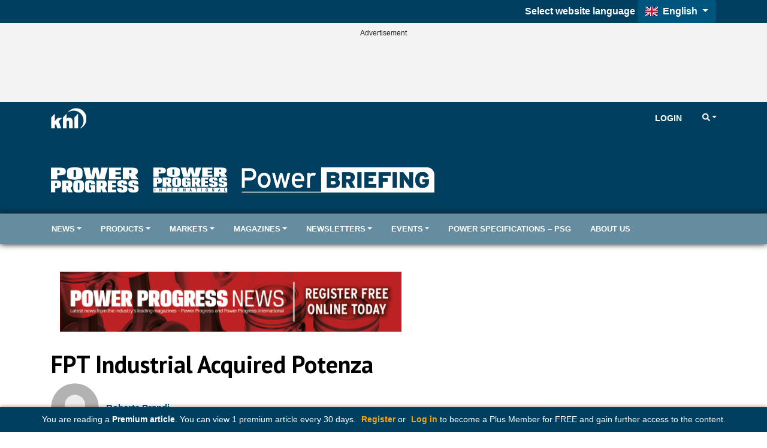

--- FILE ---
content_type: text/html; charset=utf-8
request_url: https://www.powerprogress.com/news/fpt-industrial-acquired-potenza/5031293.article?zephr_sso_ott=FwbzQW
body_size: 37155
content:

<!DOCTYPE html>
<html lang="en">
<head>
    <meta charset="utf-8" />
    <meta name="viewport" content="width=device-width, initial-scale=1.0" />
            <title>FPT Industrial Acquired Potenza - Power Progress</title>
            <meta property="og:title" content="FPT Industrial Acquired Potenza" />
            <meta property="twitter:title" content="FPT Industrial Acquired Potenza">
  
    <meta property="og:site_name" content="Power Progress" />
    <link rel="stylesheet" href="/lib/bootstrap/dist/css/bootstrap.min.css" />
    <script defer src="/lib/fontawesome-5.13.1/js/all.min.js"></script>
    
    
    
        <link rel="stylesheet" href="/css/site.min.css?v=RwVGdr4bFR9tcmlXOZJu_2EU-8jUjewPEeGudOcjDBc" />
    

    <link href="https://fonts.googleapis.com/css?family=PT+Sans:400,700" rel="stylesheet" type="text/css">
<link href="/SiteCSS/Power-Division-Theme.min.css" rel="stylesheet">
<link href="/SiteCSS/Power-Custom.min.css?v=1.23" rel="stylesheet">
<link href="/SiteCSS/Power-Progress.min.css?v=1.11" rel="stylesheet">
<style>
.language-picker-container { 
    background: #003f5f;
}

.four-by-four-tile > div > div {
    position: relative;
}

.four-by-four-tile .khl-article-block-headline {
    position: absolute;
    left:  0;
    right: 0;
    bottom:  0.5rem;
    background: linear-gradient(0deg, rgba(0,0,0,0.65) 0%, rgba(0,0,0,0.65) 75%, rgba(0,0,0,0) 100%);
    padding: 0rem 0.5rem 0.5rem 0.5rem;;
    font-size: 1.25rem;
    margin-bottom: 0 !important;

}
.four-by-four-tile .khl-article-block-headline a {
    color:white;
}

.four-by-four-tile .khl-article-block-image {
    margin-bottom: 0 !important;
}
    .at-resp-share-element .at-share-btn {
        margin: 0 .5rem 0 0 !important;
    }
    
    .sponsored-content-label > div > div,
    .longer-readds-label > div > div {
    position:relative;
}
.four-by-four-tile .khl-article-block-headline a {
    margin-top: 0.75rem;
    display: block;
}
.four-by-four-tile.sponsored-content-label .khl-article-block-headline {
/*	background: linear-gradient(0deg, rgba(0, 85, 127,0.65) 0%, rgba(0, 85, 127,0.65) 75%, rgba(0, 85, 127,0) 100%); */
	 background: linear-gradient(0deg, rgba(0,0,0,0.65) 0%, rgba(0,0,0,0.65) 75%, rgba(0,0,0,0) 100%);
}
.sponsored-content-label > div > div:after {
    position: absolute;
    top:  0.5rem;
    right:  0;
    /* left: 0; */
    content: "Sponsored Content" !important;
    background: #00557f;
    z-index: 9999;
    color: white;
    padding: 0 0.25rem;
    font-weight: bold;
    border-bottom-left-radius: 0.5rem;
}

.longer-reads-label > div > div:after {
    position: absolute;
    top:  0.5rem;
    left:  0;
    /* left: 0; */
    content: "Longer Reads" !important;
    background: #00557f;
    z-index: 9999;
    color: white;
    padding: 0 0.25rem;
    font-weight: bold;
    border-bottom-right-radius: 0.5rem;
}
.khl-tinted-block .khl-tinted-block-wrapper {
    padding-left: 1rem;
    background-color: #efefef;
    padding-right: 1rem;
}
.header-text-small .khl-article-block-headline {
    font-size: 1.2rem;
}
    h1, h2, h3, h4, h5, h6, .h1, .h2 .h3, .h4, .h5, .h6{
        font-weight: 700;
    }
    @media (min-width: 992px){
	.smaller-image .col-4 {
		flex: 0 0 25%;
		max-width: 25%;
	}
}
.custcarousel-button-next, .custcarousel-button-prev {
    position: absolute;
    top: 50%;
    bottom: initial;
    display: flex;
    justify-content: center;
    align-items: center;
    text-align: center;
    background: #000000;
    z-index: 10;
    width: 30px;
    opacity: 1;
    transition: all ease 0.25s;
	color: white;
	border-radius: .5rem;
	padding: .25rem;
}

.custcarousel-button-next:hover, .custcarousel-button-prev:hover{
    background: #00557f;
    color: white;
}

.custcarousel-button-next {
    right: 0.5rem;
}

.custcarousel-button-prev {
    left: 0.5rem;
}

.khl-article-carousel-caption{
    background: linear-gradient(0deg, rgba(0,0,0,0.65) 0%, rgba(0,0,0,0.65) 75%, rgba(0,0,0,0) 100%)!important ; 
}


[data-navtype="global"] {
    display: none !important;
}

.mobile-nav-top.py-2.mt-3 {
    display: none;
}


    div.modal-content div.row div.col-12.text-center a[href='/Account/Register?returnUrl=%2F']
    {
        color:#00557f !important;
    }
    div.alert.alert-warning.text-center > a[href='/Account/ForgotPassword']
    {
        color:#00557f !important;
    }
    .navbar-nav.globalnav-right >li.nav-item.d-none.d-lg-block {
        border-left: none !important;
    }
    
        @media(max-width: 1199px) {
        .masthead-promo .d-block.text-right.ml-auto {
            line-height:1.4rem !important;
            font-size:1.1rem !important;
        }
    }
    
    #GlobalNavigation > div > div > ul.navbar-nav.mr-auto.globalnav-left > li
{
    visibility: hidden;
}

/*========Sitnav-sticky=====*/

#SiteNavigation.sitenav-sticky {
    box-shadow: none !important;
}
/*#SiteNavigation.sitenav-sticky {
    position: sticky !important;
    top: 0;
    width: 100%;
    z-index: 99;
}*/

.khl-article-block-linkdescription {
    background-color: unset !important;
    padding-left: 0.5rem !important;
}

.khl-article-block-linkdescription a {
    background-color: #00557f !important;
    padding: 0.1rem;
    padding-left: 0.5rem;
    padding-right: 0.5rem;
    border-radius: 5px !important;
    display: block;
}
#ZephrArticleSelector {
    width: 100%;
}

#share-bar-bottom {
    display: none !important;
}

.premium-content, .partner-content {
    display: none;
}

</style>
    
    <script>
        var storyCategory = 'Power Progress News|Industry News|Engines, Hydraulics & Powertrains|FPT Industrial|Potenza Technology|electric powertrain technology|powertrain industry|electric and hybrid electric powertrain systems|acquisition|Annalisa Stupenengo|Paul Faithfull|Coventry, UK|UK';
    </script>

    <script>
        var NavWallpaper = true;
        var ArticleWallpaperOverride = false;
    </script>
    <link rel="apple-touch-icon" sizes="57x57" href="/Images/Original/20240118-093014-appleicon57x57.png">
<link rel="apple-touch-icon" sizes="60x60" href="/Images/Original/20240118-093014-appleicon60x60.png">
<link rel="apple-touch-icon" sizes="72x72" href="/Images/Original/20240118-093014-appleicon72x72.png">
<link rel="apple-touch-icon" sizes="76x76" href="/Images/Original/20240118-093014-appleicon76x76.png">
<link rel="apple-touch-icon" sizes="114x114" href="/Images/Original/20240118-093014-appleicon114x114.png">
<link rel="apple-touch-icon" sizes="120x120" href="/Images/Original/20240118-093014-appleicon120x120.png">
<link rel="apple-touch-icon" sizes="144x144" href="/Images/Original/20240118-093014-appleicon144x144.png">
<link rel="apple-touch-icon" sizes="152x152" href="/Images/Original/20240118-093014-appleicon152x152.png">
<link rel="apple-touch-icon" sizes="180x180" href="/Images/Original/20240118-093014-appleicon180x180.png">
<link rel="icon" type="image/png" sizes="192x192" href="/Images/Original/20240118-093014-androidicon192x192.png">
<link rel="icon" type="image/png" sizes="32x32" href="/Images/Original/20240118-093014-favicon32x32.png">
<link rel="icon" type="image/png" sizes="96x96" href="/Images/Original/20240118-093014-favicon96x96.png">
<link rel="icon" type="image/png" sizes="16x16" href="/Images/Original/20240118-093014-favicon16x16.png">
<link rel="manifest" href="/Files/Download/20240118-093529-manifest.json">
<meta name="msapplication-TileColor" content="#003f5f">
<meta name="msapplication-TileImage" content="/Images/Original/20240118-093014-msicon144x144.png">
<meta name="theme-color" content="#003f5f">
<meta name="msapplication-config" content="/Files/Download/20240118-093529-browserconfig.xml" />
<link rel="shortcut icon" href="/Files/Download/20240118-093014-favicon.ico" />
     <!--Global site tag (gtag.js) - Google Ads: 973651402 -->
<!--<script async src="https://www.googletagmanager.com/gtag/js?id=AW-973651402"></script>-->
<script>
  window.dataLayer = window.dataLayer || [];
  function gtag(){dataLayer.push(arguments);}
  gtag('consent', 'default', {
        'ad_storage': 'denied',
        'analytics_storage': 'denied',
        'ad_user_data': 'denied',
        'ad_personalization': 'denied'
    });
//   gtag('js', new Date());

//   gtag('config', 'AW-973651402');
</script>

<!-- Google Tag Manager -->
<script>(function(w,d,s,l,i){w[l]=w[l]||[];w[l].push({'gtm.start':new Date().getTime(),event:'gtm.js'});var f=d.getElementsByTagName(s)[0],j=d.createElement(s);j.async=true;j.src="https://measure.powerprogress.com/7scyyuittneb.js?"+i;f.parentNode.insertBefore(j,f);})(window,document,'script','dataLayer','cmfh4y=aWQ9R1RNLTVOR0JSU00%3D&page=1');</script>
<!-- End Google Tag Manager -->




<script src="https://cc.cdn.civiccomputing.com/9/cookieControl-9.x.min.js" type="text/javascript"></script>
<script>
    var product = "CUSTOM";
    var apikey = "908002d31ed658812b69377202e971f9b2bacee9";
    var config = {
        apiKey: "908002d31ed658812b69377202e971f9b2bacee9",
        product: "CUSTOM",
        IABTCF: true,
        necessaryCookies: ["blaize_*","ASP.NET_Sessio", "ASP.NET_Sessio_Fallback", ".AspNetCore.Antiforgery.", "__RequestVerificationToken", "x-ms-gateway-slice", "_GRECAPTCHA", "AWSALBCORS", "AWSALB"],
        layout: "slideout",
        acceptBehaviour: "all",
        position: "right",
        rejectButton: true,
        initialState: "notify",
        settingsStyle: "button",
        notifyDismissButton: false,
        notifyOnce: false,
        logConsent: true,
        setInnerHTML: true,
        optionalCookies: [{
            name: "analytics",
            label: "Analytical Cookies",
            description: "Analytical cookies help us to improve our website by collecting and reporting information on its usage.",
            cookies: ["_clck", "_clsk", "SM", "CLID", "MicrosoftApplicationsTelemetryDeviceId", "_ga", "_ga_*", "_gid", "_gat", "_dc_gtm_", "AMP_TOKEN", "_gat_*", "_gac_", "__utma", "__utmt", "__utmb", "__utmc", "__utmz", "__utmv", "__utmx", "__utmxx", "FPAU", "FPID", "FPLC", "seerid", "seerses", "FPGSID", "CLID", "SM", "ANONCHK", "_gcl_au"],
            onAccept: function () { 
                gtag('send', 'pageview'); 
                gtag('consent', 'update', {'analytics_storage': 'granted'});
                (function(c,l,a,r,i,t,y){
			        c[a]=c[a]||function(){(c[a].q=c[a].q||[]).push(arguments)};
			        t=l.createElement(r);t.async=1;t.src="https://www.clarity.ms/tag/"+i;
			        y=l.getElementsByTagName(r)[0];y.parentNode.insertBefore(t,y);
			    })(window, document, "clarity", "script", "tpg902hbzh");
	        	window.clarity('consentv2', {
				    ad_Storage: "granted",
				    analytics_Storage: "granted"
				});
            },
            onRevoke: function () {
                gtag('consent', 'update', {'analytics_storage': 'denied'});
                //window['ga-disable-GTM-5NGBRSM'] = true;
            }
        }, 
        {
            name: "marketing",
            label: "Marketing Cookies",
            description: "We use marketing cookies to help us improve the relevancy of advertising campaigns you receive.",
            cookies: ["__gsas", "__gpi", "__gpi_optout", "GED_PLAYLIST_ACTIVITY", "ACLK_DATA", "_gcl_au", "_gcl_dc", "IDE", "DSID", "ID", "RUL", "FLC", "__gads", "GoogleAdServingTest", "ar_debug", "test_cookie", "APC", "lu", "xs", "c_user", "m_user", "pl", "dbln", "aks", "aksb", "sfau", "ick", "csm", "s", "datr", "sb", "fr", "oo", "ddid", "locale", "_fbp", "_fbc", "js_ver", "rc", "campaign_click_url", "wd", "usida", "presence", "MR", "MUID", "MUIDB", "MC1", "MSFPC", "_uetsid", "_uetvid", "ANON", "ANONCHK", "CC", "PPAuth", "MSPAuth", "MSNRPSAuth", "KievRPSAuth", "WLSSC", "MSPProf", "MC0", "MS0", "NAP", "MH", "childinfo", "kcdob", "kcrelid", "kcru", "pcfm", "ToptOut", "ACH01", "AADSSO", "brcap", "SRM_B", "_RwBf", "_HPVN", "_UR", "OID", "OIDI", "OIDR", "BCP", "BFBUSR", "BFB", "ACL", "ACLUSR"],
            onAccept: function () {
                gtag('send', 'pageview'); 
                gtag('consent', 'update', {'ad_storage': 'granted'});
                gtag('consent', 'update', {'ad_personalization': 'granted'});
                gtag('consent', 'update', {'ad_user_data': 'granted'});
                fbq('consent', 'grant'); 
            },
            onRevoke: function () { 
                gtag('consent', 'update', {'ad_storage': 'denied'}); 
                gtag('consent', 'update', {'ad_personalization': 'denied'});
                gtag('consent', 'update', {'ad_user_data': 'denied'});
                fbq('consent', 'revoke'); 
                fbq('init', '151570715624637'); 
            }
        }],
        mode: "ccpa",
        branding: {
            fontFamily: "PT Sans",
            fontColor: "#212529",
            fontSize: "1em",
            fontSizeTitle: "1.4em",
            fontSizeHeaders: "1.25em",
            backgroundColor: "#fff",
            acceptText: "#fff",
            acceptBackground: "#005581",
            rejectText: "#005581",
            rejectBackground: "#fff",
            removeAbout: true,
            removeIcon: true,
            toggleBackground: "#005581",
            toggleColor: "#fff",
            toggleText: "#fff"
        },
        statement: {
            description: "For more detailed information, please check our",
            name: "Privacy Policy",
            url: "https://www.khl.com/privacy-policy",
            updated: "28/08/2024"
        },
        text: {
            acceptSettings: "Allow All",
            rejectSettings: "Deny",
            accept : "Allow All",
            reject: "Deny",
            settings: "Customize &rsaquo;",
            notifyTitle: "This website uses cookies",
            notifyDescription: "<p>Some are necessary and we can’t switch them off. Others help us to provide you with the best possible service.</p><p>We use cookies to personalise content and ads, to provide social media features and to analyse our traffic. We also share anonymous information about your use of our site with our social media, advertising and analytics partners.</p>"
        }
    }
    CookieControl.load(config);
</script>

<script>
// window.dataLayer = window.dataLayer || [];
// function gtag(){dataLayer.push(arguments);}
// gtag('js', new Date());

// gtag('config', 'AW-973651402');
</script>



<script>
//   gtag('event', 'page_view', {
//     'send_to': 'AW-973651402',
//     'user_id': 'replace with value'
//   });
</script>

<!-- Facebook Pixel Code -->
<script>
  !function(f,b,e,v,n,t,s)
  {if(f.fbq)return;n=f.fbq=function(){n.callMethod?
  n.callMethod.apply(n,arguments):n.queue.push(arguments)};
  if(!f._fbq)f._fbq=n;n.push=n;n.loaded=!0;n.version='2.0';
  n.queue=[];t=b.createElement(e);t.async=!0;
  t.src=v;s=b.getElementsByTagName(e)[0];
  s.parentNode.insertBefore(t,s)}(window, document,'script',
  'https://connect.facebook.net/en_US/fbevents.js');
  fbq('consent', 'revoke');
  fbq('init', '151570715624637');
  fbq('track', 'PageView');
</script>
<!--<noscript>-->
<!--  <img height="1" width="1" style="display:none" -->
<!--       src="https://www.facebook.com/tr?id={your-pixel-id-goes-here}&ev=PageView&noscript=1"/>-->
<!--</noscript>-->
<!-- End Facebook Pixel Code -->

<!-- DFP Code -->
<!--script>
  var googleDFPtarget = 'Power';
</script-->


<style>
    .ad-slot {
    text-align: center;
}
.ad-slot-wrapper {
    display: inline-block;
    margin-top: 1rem;
    margin-bottom: 1rem;
    background-color:#f3f3f3;
}
.ad-slot-wrapper::before{
    content:'Advertisement';
    font-size:0.75rem;
}

.ad-leaderboard {
    background-color:#fafafa;
}
main {
  position: relative;
}
.ad-slot.ad-wallpaper {
    display: none;
}
.wallpaper-applied .ad-slot.ad-wallpaper {
    display: block !important;
}
.wallpaper-applied .ad-slot.ad-wallpaper {
    position: absolute;
    top: -55px;
    left: 0;
    right: 0;
    bottom: 0;
}
.wallpaper-applied .wallpaper-ad {
    position: fixed;
    top: 0;
    height: 100vh;
    width: 2000px;
    margin-left: -1000px;
    left: 50%;
}
.wallpaper-applied .wallpaper-ad > div, .wallpaper-applied .wallpaper-ad > div > iframe {
  width: 100% !important;
  height: 100% !important;
}



header { z-index: 3; } main {z-index: 1;} footer {z-index: 2;}

main > div.container, main > div.container-fluid {
  background-color: white;
  position: relative;
}
@media (min-width: 1200px){
  .wallpaper-applied .container {
    max-width: calc(1024px - 2rem);
  }  
}


div.ad-slot-wrapper > div {
    display: block !important;
}
</style>


<!--<script src="https://pagead2.googlesyndication.com/tag/js/gpt.js" async></script>-->
<script async src="https://securepubads.g.doubleclick.net/tag/js/gpt.js"></script>

<script>
    window.googletag = window.googletag || { cmd: [] };
  googletag.cmd.push(function() {
    var mapping = googletag.sizeMapping().
    addSize([320, 0], [300, 50]).
    addSize([480, 0], [300, 75]).
    addSize([768, 0], [300, 250]).
    addSize([1024, 0], [300, 350]).build();

    var mapMPU = googletag.sizeMapping().
    addSize([320, 0], [[300,250]]).
    addSize([768, 0], [[300, 250]]).
    addSize([1024, 0], [[300, 250]]).build();
    
    var mapSmallMPU = googletag.sizeMapping().
    addSize([320, 0], [[300,100],[300, 250]]).
    addSize([768, 0], [[300, 100],[300, 250]]).
    addSize([1024, 0], [[300, 100]]).build();

    var mapLB = googletag.sizeMapping().
    addSize([320, 0], [[300,75]]).
    addSize([601, 0], [[468,60]]).
    addSize([1050, 0], [[728,90]]).build();


    var mapICU = googletag.sizeMapping().
    addSize([320, 0], [[300,75]]).
    addSize([601, 0], [[468,60]]).
    addSize([768, 0], [[468,60]]).
    addSize([1050, 0], [[728,90],[598,100]]).build();


    // var mapWallpapper = googletag.sizeMapping().
    // addSize([0, 0], []).
    // addSize([1220, 0], [1,1]).build();
    var mapWallpapper = googletag.sizeMapping()
    .addSize([0, 0], [1,1])
    .addSize([1220, 0], [1,1])
    .build();

    
    var mapPopup = googletag.sizeMapping().
    addSize([0,0],[]).
    addSize([992,0],[405,270]).build();

    googletag.defineSlot('/11249060/IN-CONTENT_POWER', [[728,90],[598, 100],[468,60],[300,75]], 'div-gpt-ad-1702288945935-0').defineSizeMapping(mapICU).addService(googletag.pubads());
    googletag.defineSlot('/11249060/IN-CONTENT2_POWER', [[728,90],[598, 100],[468,60],[300,75]], 'div-gpt-ad-1730130474137-0').defineSizeMapping(mapICU).addService(googletag.pubads());
    
    
    googletag.defineSlot('/11249060/MPU1_POWER', [[300, 250]], 'div-gpt-ad-1702029566107-0').defineSizeMapping(mapMPU).addService(googletag.pubads());
    googletag.defineSlot('/11249060/MPU2_POWER', [[300, 250]], 'div-gpt-ad-1702031620218-0').defineSizeMapping(mapMPU).addService(googletag.pubads());
    googletag.defineSlot('/11249060/MPU3_POWER', [[300, 250]], 'div-gpt-ad-1702032096900-0').defineSizeMapping(mapMPU).addService(googletag.pubads());
    googletag.defineSlot('/11249060/MPU4_POWER', [[300, 250]], 'div-gpt-ad-1702288142686-0').defineSizeMapping(mapMPU).addService(googletag.pubads());
    var MPU5Slot = googletag.defineSlot('/16390544/WP_DP_MPU5', [[300, 250]], 'div_ad_WV_WP_MPU5').defineSizeMapping(mapMPU).addService(googletag.pubads());
    googletag.defineSlot('/11249060/BILLBOARD_POWER', [[728, 90],[468, 60],[300, 75]], 'div-gpt-ad-1702288781014-0').defineSizeMapping(mapLB).addService(googletag.pubads());
    var wallpaperSlot = googletag.defineSlot('/11249060/WALLPAPER_POWER', [[1,1]],'div-gpt-ad-1702288640509-0').defineSizeMapping(mapWallpapper).addService(googletag.pubads());
    var popupSlot = googletag.defineSlot('/11249060/POPUP_POWER', [[405, 270]], 'div-gpt-ad-1702288858996-0').defineSizeMapping(mapPopup).addService(googletag.pubads());



googletag.pubads().addEventListener("slotRenderEnded",function(a){
      if(a.slot.getSlotElementId()==wallpaperSlot.getSlotElementId()||a.isEmpty){
        window.addEventListener('load', function () {
              if($('#div-gpt-ad-1702288640509-0').css('display') != 'none'){
                  $('body').addClass('wallpaper-applied');  
                  gnav_Contract();
                  snav_Contract();
                  $.each(articleswipers, function (index, item) {
                      item.swiper.update();
                  });
                }
                if(a.slot.getSlotElementId()==popupSlot.getSlotElementId()||a.isEmpty){
          window.addEventListener('load', function(){
              if($('#div-gpt-ad-1702288858996-0').css('display') == 'none'){
                $('.pagepopup[data-typeid="1"]').addClass('d-none');
              }
          })
      }
          });
      }
    });


    
    
        googletag.pubads().disableInitialLoad();
        googletag.pubads().enableSingleRequest();
        googletag.pubads().collapseEmptyDivs();
        googletag.enableServices();
        googletag.pubads().refresh();
    });

  </script>
  
  	
<!--<script type="text/javascript"> _linkedin_partner_id = "4338305"; window._linkedin_data_partner_ids = window._linkedin_data_partner_ids || []; window._linkedin_data_partner_ids.push(_linkedin_partner_id); </script><script type="text/javascript"> (function(l) { if (!l){window.lintrk = function(a,b){window.lintrk.q.push([a,b])}; window.lintrk.q=[]} var s = document.getElementsByTagName("script")[0]; var b = document.createElement("script"); b.type = "text/javascript";b.async = true; b.src = "https://snap.licdn.com/li.lms-analytics/insight.min.js"; s.parentNode.insertBefore(b, s);})(window.lintrk); </script> <noscript> <img height="1" width="1" style="display:none;" alt="" src="https://px.ads.linkedin.com/collect/?pid=4338305&fmt=gif" /> </noscript>-->
    


    <meta name="description" content="FPT Industrial announced the acquisition of Potenza Technology, a company specialized in the design and development of electric and hybrid electric powertrain&#xA;" />
    <meta property="og:description" content="FPT Industrial announced the acquisition of Potenza Technology, a company specialized in the design and development of electric and hybrid electric powertrain&#xA;">
    <meta property="twitter:description" content="FPT Industrial announced the acquisition of Potenza Technology, a company specialized in the design and development of electric and hybrid electric powertrain&#xA;">
    <meta property="twitter:description" content="FPT Industrial announced the acquisition of Potenza Technology, a company specialized in the design and development of electric and hybrid electric powertrain&#xA;">
    <meta property="twitter:card" content="summary_large_image">

    <meta property="og:type" content="article">
    <meta name="lytics:topics" content="Power Progress News|Industry News|Engines, Hydraulics &amp; Powertrains|FPT Industrial|Potenza Technology|electric powertrain technology|powertrain industry|electric and hybrid electric powertrain systems|acquisition|Annalisa Stupenengo|Paul Faithfull|Coventry, UK|UK|Latest News|Premium|EN" />
    <meta property="article:published_time" content="2020-03-11T14:37:41+00:00">
    <meta property="og:published_time" content="2020-03-11T14:37:41+00:00" />
        <meta property="article:tag" content="FPT Industrial,Potenza Technology,electric powertrain technology,powertrain industry,electric and hybrid electric powertrain systems,acquisition,Annalisa Stupenengo,Paul Faithfull,Coventry, UK,UK" />
        <meta property="keywords" content="FPT Industrial,Potenza Technology,electric powertrain technology,powertrain industry,electric and hybrid electric powertrain systems,acquisition,Annalisa Stupenengo,Paul Faithfull,Coventry, UK,UK" />
    <meta property="ArticleType" content="Premium" />

        <link rel="canonical" href="https://www.powerprogress.com/news/fpt-industrial-acquired-potenza/5031293.article" />
        <meta property="og:url" content="https://www.powerprogress.com/news/fpt-industrial-acquired-potenza/5031293.article">
        <meta property="twitter:url" content="https://www.powerprogress.com/news/fpt-industrial-acquired-potenza/5031293.article">

    <meta property="website" content="https://www.powerprogress.com" />

        <meta property="og:image" content="https://www.powerprogress.com/Images/1260x628/wpimage/2020/03/FPT_Acquires-Potenza-Tech.jpg">
        <meta property="twitter:image" content="https://www.powerprogress.com/Images/1260x628/wpimage/2020/03/FPT_Acquires-Potenza-Tech.jpg">
        <meta property="og:image:width" content="1260">
        <meta property="og:image:height" content="628">

    <script type="application/ld+json">
        {"@context":"https://schema.org","@type":"BreadcrumbList","itemListElement":[{"@type":"ListItem","position":"1","item":{"@id":"https://www.powerprogress.com","name":"Power Progress"}},{"@type":"ListItem","position":"3","item":{"@id":"https://www.powerprogress.com/news","name":"Article"}},{"@type":"ListItem","position":"3","item":{"@id":"https://www.powerprogress.comnews/fpt-industrial-acquired-potenza/5031293.article","name":"FPT Industrial Acquired Potenza"}}]}
    </script>
    <script type="application/ld+json">
        {"@context":"https://schema.org","@type":"NewsArticle","mainEntityOfPage":{"@type":"WebPage","@id":"https://www.powerprogress.com/news/fpt-industrial-acquired-potenza/5031293.article"},"headline":"FPT Industrial Acquired Potenza","image":["wpimage/2020/03/FPT_Acquires-Potenza-Tech.jpg"],"datePublished":"2020-03-11T14:37:41+00:00","author":[{"@type":"Person","name":"Roberta Prandi"}],"publisher":{"@type":"Organization","name":"KHL Group LLP","logo":{"@type":"ImageObject","url":"https://www.khl.com/images/600xany/20200920-104008-KHLColour.png"}},"description":"FPT Industrial announced the acquisition of Potenza Technology, a company specialized in the design and development of electric and hybrid electric powertrain\n"}
    </script>

    <link href="/lib/pinchzoomer/css/pinchzoomer.min.css" rel="stylesheet" />
    <link href="/lib/fileicons/file-icon-vectors.min.css?v=ZvzjoaYMjIcABW-d0nOQ672Blvq7hGxTCxL2k-PmvRQ" rel="stylesheet" />
    
    
        <link href="/css/ArticlePage.min.css?v=25bN_XsRRN-L52IO3f3B45PjwVonAI08bCL0CbSScMQ" rel="stylesheet" />
    

    <script>
        window.dataLayer = window.dataLayer || [];
        window.dataLayer.push({ 'BrandID': 30 });
        window.dataLayer.push({ 'BrandName': 'Power Progress' });
        window.dataLayer.push({ 'Title' : 'FPT Industrial Acquired Potenza' });
        window.dataLayer.push({ 'Website_language' : 'en' });
    </script>
    
    <script>
        window.dataLayer.push({ 'PageType': 'Article' });
        window.dataLayer.push({ 'ArticleID': 5031293 });
        window.dataLayer.push({ 'Article_ID': '5031293' });
        window.dataLayer.push({ 'ArticleTitle': 'FPT Industrial Acquired Potenza' });
        window.dataLayer.push({ 'ArticleLayout': 'Standard' });
        window.dataLayer.push({ 'ArticleTypeID': '1' });
        window.dataLayer.push({ 'ArticleTypeName': 'Article' });
        window.dataLayer.push({ 'ArticlePublishedDate': 'Wed 11, Mar 2020 14:37:41 GMT' });
        window.dataLayer.push({ 'ArticleAuthor': 'Roberta Prandi' });
        window.dataLayer.push({ 'ArticleCategories': 'FPT Industrial|Potenza Technology|electric powertrain technology|powertrain industry|electric and hybrid electric powertrain systems|acquisition|Annalisa Stupenengo|Paul Faithfull|Coventry, UK|UK' });
        window.dataLayer.push({ 'NavigationPages': '' });
        window.dataLayer.push({ 'PresentationRules': 'Latest News' });
        window.dataLayer.push({ 'AccessDenied': false });

    </script>

    
        <script src="/js/lytics-zephr.js?v=_y8_cVELC8A31Y6yrQF56UqfbA-rtVXTmVKW6VMkMgc"></script>
    
</head>
<body>
    <input id="BrandID" value="30" hidden />
    <!-- Google Tag Manager (noscript) -->
<noscript><iframe src="https://measure.powerprogress.com/ns.html?id=GTM-5NGBRSM" height="0" width="0" style="display:none;visibility:hidden"></iframe></noscript>
<!-- End Google Tag Manager (noscript) -->

 
 <div id="ZephrPopupSelector-PP"></div>
 <div id="ZephrNewsPopupSelector-PP"></div>

<div id="CookieConsentConfirmation" class="modal" tabindex="-1" role="dialog">
  <div class="modal-dialog" role="document">
    <div class="modal-content">
      <div class="modal-header">
        <h5 class="modal-title">Are you sure you want to deny cookies?</h5>
      </div>
      <div class="modal-body">
        <p>By accepting cookies you will be helping us to continue to provide you with the best possible service.</p>
      </div>
      <div class="modal-footer">
        <button id="ShowCookieConsentPanel" type="button" class="btn btn-primary">No I’m not</button>
        <button id="DismissConfirmation" type="button" class="btn btn-secondary" data-dismiss="modal">Yes I’m sure</button>
      </div>
    </div>
  </div>
</div>

<div class="language-picker-container">
    <div class="container">
        <div class="language-picker">
            <label for="language-picker">Select website language</label>
            <button class="btn btn-primary btn-md dropdown-toggle" type="button" id="languageSelector" data-bs-toggle="dropdown" aria-expanded="false">
                <span class="fib fi fi-gb mr-1"></span> <span>English</span>
            </button>
            <ul id="languageDropdown" class="dropdown-menu language" style="display: none;">
                
                <li>
                    <a href="https://www.powerprogress.com" class="dropdown-item active">
                        <span class="fib fi fi-gb mr-1"></span> English
                    </a>
                </li>
                <li>
                    <a href="https://www.powerprogress.com/de" class="dropdown-item">
                        <span class="fib fi fi-de mr-1"></span> Deutsch
                    </a>
                </li>
                <li>
                    <a href="https://www.powerprogress.com/es" class="dropdown-item">
                        <span class="fib fi fi-es mr-1"></span> Española
                    </a>
                </li>
                <li>
                    <a href="https://www.powerprogress.com/fr" class="dropdown-item">
                        <span class="fib fi fi-fr mr-1"></span> Français
                    </a>
                </li>
                <li>
                    <a href="https://www.powerprogress.com/it" class="dropdown-item">
                        <span class="fib fi fi-it mr-1"></span> Italiano
                    </a>
                </li>
                <li>
                    <a href="https://www.powerprogress.com/pt" class="dropdown-item">
                        <span class="fib fi fi-pt mr-1"></span> Português
                    </a>
                </li>
                <li>
                    <a href="https://www.powerprogress.com/zh" class="dropdown-item">
                        <span class="fib fi fi-cn mr-1"></span> 中文
                    </a>
                </li>
            </ul>
        </div>
    </div>
</div>
    

    <div class="d-flex flex-column h-100">
        <header>

<div id="MobileNavigation" class="mobile-nav">
    <div class="d-flex flex-column h-100">
        <div class="mobile-nav-top py-2">
            <div class="row mx-0">
                <div class="px-2 col align-self-center">
                    <img src="/Images/64xany/20231212-103302-Powerlogo.png" style="max-width: 100%;" />
                </div>
                <div class="px-2 col-auto">
                    <button type="button" class="btn btn-close-mobile-menu btn-sm btn-link">Close<i class="fas fa-times" style="width:24px"></i></button>
                </div>
            </div>
        </div>
        <div class="flex-grow-1 custom-scroll-bar py-2" style="max-height: 100%; overflow-x:hidden; overflow-y: auto;">
                            <a href="javascript:void(0)" class="mobile-nav-item mobile-nav-child-link" data-navtype="site" data-navid="1272">
                                <div class="row mx-2">
                                    <div class="col px-0">
                                        News
                                    </div>
                                    <div class="col-auto px-0">
                                        <i class="fas fa-angle-double-right"></i>
                                    </div>
                                </div>
                            </a>
                            <a href="javascript:void(0)" class="mobile-nav-item mobile-nav-child-link" data-navtype="site" data-navid="1012">
                                <div class="row mx-2">
                                    <div class="col px-0">
                                        Products
                                    </div>
                                    <div class="col-auto px-0">
                                        <i class="fas fa-angle-double-right"></i>
                                    </div>
                                </div>
                            </a>
                            <a href="javascript:void(0)" class="mobile-nav-item mobile-nav-child-link" data-navtype="site" data-navid="1013">
                                <div class="row mx-2">
                                    <div class="col px-0">
                                        Markets
                                    </div>
                                    <div class="col-auto px-0">
                                        <i class="fas fa-angle-double-right"></i>
                                    </div>
                                </div>
                            </a>
                            <a href="javascript:void(0)" class="mobile-nav-item mobile-nav-child-link" data-navtype="site" data-navid="1106">
                                <div class="row mx-2">
                                    <div class="col px-0">
                                        Magazines
                                    </div>
                                    <div class="col-auto px-0">
                                        <i class="fas fa-angle-double-right"></i>
                                    </div>
                                </div>
                            </a>
                            <a href="javascript:void(0)" class="mobile-nav-item mobile-nav-child-link" data-navtype="site" data-navid="1031">
                                <div class="row mx-2">
                                    <div class="col px-0">
                                        Newsletters
                                    </div>
                                    <div class="col-auto px-0">
                                        <i class="fas fa-angle-double-right"></i>
                                    </div>
                                </div>
                            </a>
                            <a href="javascript:void(0)" class="mobile-nav-item mobile-nav-child-link" data-navtype="site" data-navid="1038">
                                <div class="row mx-2">
                                    <div class="col px-0">
                                        Events
                                    </div>
                                    <div class="col-auto px-0">
                                        <i class="fas fa-angle-double-right"></i>
                                    </div>
                                </div>
                            </a>
                            <a href="https://www.dieselandgasturbineguide.net/" class="mobile-nav-item" data-navtype="site" target="_blank" data-navid="2672">
                                <div class="row mx-2">
                                    <div class="col px-0">
                                        Power Specifications &#x2013; PSG
                                    </div>
                                </div>
                            </a>
                            <a href="/about-us" class="mobile-nav-item" data-navtype="site" data-navid="1298">
                                <div class="row mx-2">
                                    <div class="col px-0">
                                        About Us
                                    </div>
                                </div>
                            </a>
                <div class="mobile-nav-top py-2 mt-3">
                    <div class="row mx-0">
                        <div class="px-2 col align-self-center">
                            <img src="/images/anyx34/20200920-104008-KHLWhite.png" style="max-width: 100%;" />
                        </div>
                    </div>
                </div>
                            <a href="javascript:void(0)" class="mobile-nav-item mobile-nav-child-link" data-navtype="global" data-navid="16">
                                <div class="row mx-2">
                                    <div class="col px-0">
                                        Sectors
                                    </div>
                                    <div class="col-auto px-0">
                                        <i class="fas fa-angle-double-right"></i>
                                    </div>
                                </div>
                            </a>
                            <a href="javascript:void(0)" class="mobile-nav-item mobile-nav-child-link" data-navtype="global" data-navid="17">
                                <div class="row mx-2">
                                    <div class="col px-0">
                                        Events
                                    </div>
                                    <div class="col-auto px-0">
                                        <i class="fas fa-angle-double-right"></i>
                                    </div>
                                </div>
                            </a>
                            <a href="javascript:void(0)" class="mobile-nav-item mobile-nav-child-link" data-navtype="global" data-navid="18">
                                <div class="row mx-2">
                                    <div class="col px-0">
                                        Market Data
                                    </div>
                                    <div class="col-auto px-0">
                                        <i class="fas fa-angle-double-right"></i>
                                    </div>
                                </div>
                            </a>
                            <a href="javascript:void(0)" class="mobile-nav-item mobile-nav-child-link" data-navtype="global" data-navid="21">
                                <div class="row mx-2">
                                    <div class="col px-0">
                                        Stores
                                    </div>
                                    <div class="col-auto px-0">
                                        <i class="fas fa-angle-double-right"></i>
                                    </div>
                                </div>
                            </a>
                                <a href="https://www.khl.com/contact-us" class="mobile-nav-item" data-navtype="global" target="_blank" data-navid="59">
                                    <div class="row mx-2">
                                        <div class="col px-0">
                                            Contact Us
                                        </div>
                                    </div>
                                </a>
                                <a href="https://www.khl.com/about-us" class="mobile-nav-item" data-navtype="global" target="_blank" data-navid="60">
                                    <div class="row mx-2">
                                        <div class="col px-0">
                                            About Us
                                        </div>
                                    </div>
                                </a>
                                <a href="https://www.khl.com/apps" class="mobile-nav-item" data-navtype="global" target="_blank" data-navid="48">
                                    <div class="row mx-2">
                                        <div class="col px-0">
                                            Apps
                                        </div>
                                    </div>
                                </a>
            
        </div>
    </div>

</div>

    <div class="mobile-nav mobile-nav-child" data-navtype="site" data-navid="1272">
        <div class="d-flex flex-column h-100">
            <div class="mobile-nav-top py-2">
                <div class="row mx-0">
                    <div class="px-2 col align-self-center">
                        <img src="/images/anyx34/20200920-104008-KHLWhite.png" style="max-width: 100%;" />
                    </div>
                    <div class="px-2 col-auto">
                        <button type="button" class="btn btn-close-mobile-menu btn-sm btn-link">Close<i class="fas fa-times" style="width:24px"></i></button>
                    </div>
                </div>
            </div>
            <div class="p-2 text-right">
                <button type="button" class="btn btn-close-child-menu btn-sm btn-link"><i class="fas fa-angle-double-left" style="width:24px"></i>Back</button>
            </div>
            <div>
                <span class="d-block h4 mb-0 mt-0 py-2 mx-2 text-white border-bottom border-white text-uppercase">News</span>
            </div>
            <div class="flex-grow-1 custom-scroll-bar py-2" style="max-height: 100%; overflow-x:hidden; overflow-y: auto;">
                                <a href="/news/latest-news" class="mobile-nav-item" data-navtype="site" data-navid="1011">
                                    <div class="row mx-2">
                                        <div class="col px-0">
                                            Latest News
                                        </div>
                                    </div>
                                </a>
                                <a href="/news/specs-and-emissions" class="mobile-nav-item" data-navtype="site" data-navid="1095">
                                    <div class="row mx-2">
                                        <div class="col px-0">
                                            Specs &amp; Emissions
                                        </div>
                                    </div>
                                </a>
                                <a href="/news/longer-reads" class="mobile-nav-item" data-navtype="site" data-navid="1096">
                                    <div class="row mx-2">
                                        <div class="col px-0">
                                            Longer Reads
                                        </div>
                                    </div>
                                </a>
                                <a href="/news/newsmakers" class="mobile-nav-item" data-navtype="site" data-navid="1097">
                                    <div class="row mx-2">
                                        <div class="col px-0">
                                            Newsmakers
                                        </div>
                                    </div>
                                </a>
                                <a href="/news/videos-podcasts" class="mobile-nav-item" data-navtype="site" data-navid="1029">
                                    <div class="row mx-2">
                                        <div class="col px-0">
                                            Videos &amp; Podcasts
                                        </div>
                                    </div>
                                </a>
            </div>
        </div>
    </div>
    <div class="mobile-nav mobile-nav-child" data-navtype="site" data-navid="1012">
        <div class="d-flex flex-column h-100">
            <div class="mobile-nav-top py-2">
                <div class="row mx-0">
                    <div class="px-2 col align-self-center">
                        <img src="/images/anyx34/20200920-104008-KHLWhite.png" style="max-width: 100%;" />
                    </div>
                    <div class="px-2 col-auto">
                        <button type="button" class="btn btn-close-mobile-menu btn-sm btn-link">Close<i class="fas fa-times" style="width:24px"></i></button>
                    </div>
                </div>
            </div>
            <div class="p-2 text-right">
                <button type="button" class="btn btn-close-child-menu btn-sm btn-link"><i class="fas fa-angle-double-left" style="width:24px"></i>Back</button>
            </div>
            <div>
                <span class="d-block h4 mb-0 mt-0 py-2 mx-2 text-white border-bottom border-white text-uppercase">Products</span>
            </div>
            <div class="flex-grow-1 custom-scroll-bar py-2" style="max-height: 100%; overflow-x:hidden; overflow-y: auto;">
                                <a href="/products/internal-combustion-engines" class="mobile-nav-item" data-navtype="site" data-navid="1098">
                                    <div class="row mx-2">
                                        <div class="col px-0">
                                            Internal Combustion Engines
                                        </div>
                                    </div>
                                </a>
                                <a href="/products/electrification-fuel-cells" class="mobile-nav-item" data-navtype="site" data-navid="1099">
                                    <div class="row mx-2">
                                        <div class="col px-0">
                                            Electrification &amp; Fuel Cells
                                        </div>
                                    </div>
                                </a>
                                <a href="/products/alternative-fuels" class="mobile-nav-item" data-navtype="site" data-navid="1100">
                                    <div class="row mx-2">
                                        <div class="col px-0">
                                            Alternative Fuels
                                        </div>
                                    </div>
                                </a>
                                <a href="/products/fluid-power" class="mobile-nav-item" data-navtype="site" data-navid="1101">
                                    <div class="row mx-2">
                                        <div class="col px-0">
                                            Fluid Power
                                        </div>
                                    </div>
                                </a>
                                <a href="/products/other-components" class="mobile-nav-item" data-navtype="site" data-navid="1102">
                                    <div class="row mx-2">
                                        <div class="col px-0">
                                            Other Components
                                        </div>
                                    </div>
                                </a>
                                <a href="/products/service-support" class="mobile-nav-item" data-navtype="site" data-navid="1104">
                                    <div class="row mx-2">
                                        <div class="col px-0">
                                            Service &amp; Support
                                        </div>
                                    </div>
                                </a>
                                <a href="/products/software-technology" class="mobile-nav-item" data-navtype="site" data-navid="1105">
                                    <div class="row mx-2">
                                        <div class="col px-0">
                                            Software &amp; Technology
                                        </div>
                                    </div>
                                </a>
                                <a href="/products/equipment-transport" class="mobile-nav-item" data-navtype="site" data-navid="1103">
                                    <div class="row mx-2">
                                        <div class="col px-0">
                                            Equipment &amp; Transport
                                        </div>
                                    </div>
                                </a>
            </div>
        </div>
    </div>
    <div class="mobile-nav mobile-nav-child" data-navtype="site" data-navid="1013">
        <div class="d-flex flex-column h-100">
            <div class="mobile-nav-top py-2">
                <div class="row mx-0">
                    <div class="px-2 col align-self-center">
                        <img src="/images/anyx34/20200920-104008-KHLWhite.png" style="max-width: 100%;" />
                    </div>
                    <div class="px-2 col-auto">
                        <button type="button" class="btn btn-close-mobile-menu btn-sm btn-link">Close<i class="fas fa-times" style="width:24px"></i></button>
                    </div>
                </div>
            </div>
            <div class="p-2 text-right">
                <button type="button" class="btn btn-close-child-menu btn-sm btn-link"><i class="fas fa-angle-double-left" style="width:24px"></i>Back</button>
            </div>
            <div>
                <span class="d-block h4 mb-0 mt-0 py-2 mx-2 text-white border-bottom border-white text-uppercase">Markets</span>
            </div>
            <div class="flex-grow-1 custom-scroll-bar py-2" style="max-height: 100%; overflow-x:hidden; overflow-y: auto;">
                                <a href="/markets/off-highway" class="mobile-nav-item" data-navtype="site" data-navid="1025">
                                    <div class="row mx-2">
                                        <div class="col px-0">
                                            Off-Highway
                                        </div>
                                    </div>
                                </a>
                                <a href="/markets/on-highway" class="mobile-nav-item" data-navtype="site" data-navid="1026">
                                    <div class="row mx-2">
                                        <div class="col px-0">
                                            On-Highway
                                        </div>
                                    </div>
                                </a>
                                <a href="/markets/marine" class="mobile-nav-item" data-navtype="site" data-navid="1027">
                                    <div class="row mx-2">
                                        <div class="col px-0">
                                            Marine
                                        </div>
                                    </div>
                                </a>
                                <a href="/markets/power-generation" class="mobile-nav-item" data-navtype="site" data-navid="1028">
                                    <div class="row mx-2">
                                        <div class="col px-0">
                                            Power Generation
                                        </div>
                                    </div>
                                </a>
            </div>
        </div>
    </div>
    <div class="mobile-nav mobile-nav-child" data-navtype="site" data-navid="1106">
        <div class="d-flex flex-column h-100">
            <div class="mobile-nav-top py-2">
                <div class="row mx-0">
                    <div class="px-2 col align-self-center">
                        <img src="/images/anyx34/20200920-104008-KHLWhite.png" style="max-width: 100%;" />
                    </div>
                    <div class="px-2 col-auto">
                        <button type="button" class="btn btn-close-mobile-menu btn-sm btn-link">Close<i class="fas fa-times" style="width:24px"></i></button>
                    </div>
                </div>
            </div>
            <div class="p-2 text-right">
                <button type="button" class="btn btn-close-child-menu btn-sm btn-link"><i class="fas fa-angle-double-left" style="width:24px"></i>Back</button>
            </div>
            <div>
                <span class="d-block h4 mb-0 mt-0 py-2 mx-2 text-white border-bottom border-white text-uppercase">Magazines</span>
            </div>
            <div class="flex-grow-1 custom-scroll-bar py-2" style="max-height: 100%; overflow-x:hidden; overflow-y: auto;">
                                <a href="javascript:void(0)" class="mobile-nav-item mobile-nav-child-link" data-navtype="site" data-navid="1107">
                                    <div class="row mx-2">
                                        <div class="col px-0">
                                            Power Progress
                                        </div>
                                        <div class="col-auto px-0">
                                            <i class="fas fa-angle-double-down"></i>
                                        </div>
                                    </div>
                                </a>
                                        <a href="/magazines/power-progress/latest-issue" class="mobile-nav-item mobile-nav-child-link ml-3" data-navtype="site" data-navid="1239">
                                            <div class="row mx-2">
                                                <div class="col px-0">
                                                    Latest Issue
                                                </div>
                                            </div>
                                        </a>
                                        <a href="/magazines/power-progress/issue-archive" class="mobile-nav-item mobile-nav-child-link ml-3" data-navtype="site" data-navid="1240">
                                            <div class="row mx-2">
                                                <div class="col px-0">
                                                    Issue Archive
                                                </div>
                                            </div>
                                        </a>
                                        <a href="https://khldatacloud.com/quick_registrationv2?formid=122&amp;sourcecode=PP_Web_Online&amp;format=3" class="mobile-nav-item mobile-nav-child-link ml-3" data-navtype="site" data-navid="1241">
                                            <div class="row mx-2">
                                                <div class="col px-0">
                                                    Subscribe
                                                </div>
                                            </div>
                                        </a>
                                <a href="javascript:void(0)" class="mobile-nav-item mobile-nav-child-link" data-navtype="site" data-navid="1108">
                                    <div class="row mx-2">
                                        <div class="col px-0">
                                            Power Progress International
                                        </div>
                                        <div class="col-auto px-0">
                                            <i class="fas fa-angle-double-down"></i>
                                        </div>
                                    </div>
                                </a>
                                        <a href="/magazines/power-progress-international/latest-issue" class="mobile-nav-item mobile-nav-child-link ml-3" data-navtype="site" data-navid="1242">
                                            <div class="row mx-2">
                                                <div class="col px-0">
                                                    Latest Issue
                                                </div>
                                            </div>
                                        </a>
                                        <a href="/magazines/power-progress-international/issue-archive" class="mobile-nav-item mobile-nav-child-link ml-3" data-navtype="site" data-navid="1243">
                                            <div class="row mx-2">
                                                <div class="col px-0">
                                                    Issue Archive
                                                </div>
                                            </div>
                                        </a>
                                <a href="javascript:void(0)" class="mobile-nav-item mobile-nav-child-link" data-navtype="site" data-navid="1282">
                                    <div class="row mx-2">
                                        <div class="col px-0">
                                            Diesel &amp; Gas Turbine Worldwide
                                        </div>
                                        <div class="col-auto px-0">
                                            <i class="fas fa-angle-double-down"></i>
                                        </div>
                                    </div>
                                </a>
                                        <a href="/magazines/diesel-gas-turbine-worldwide/issue-archive" class="mobile-nav-item mobile-nav-child-link ml-3" data-navtype="site" data-navid="1284">
                                            <div class="row mx-2">
                                                <div class="col px-0">
                                                    Issue Archive
                                                </div>
                                            </div>
                                        </a>
                                <a href="javascript:void(0)" class="mobile-nav-item mobile-nav-child-link" data-navtype="site" data-navid="1109">
                                    <div class="row mx-2">
                                        <div class="col px-0">
                                            Power Sourcing Guide
                                        </div>
                                        <div class="col-auto px-0">
                                            <i class="fas fa-angle-double-down"></i>
                                        </div>
                                    </div>
                                </a>
                                        <a href="/magazines/power-sourcing-guide/latest-issue" class="mobile-nav-item mobile-nav-child-link ml-3" data-navtype="site" data-navid="1441">
                                            <div class="row mx-2">
                                                <div class="col px-0">
                                                    Latest Issue
                                                </div>
                                            </div>
                                        </a>
                                        <a href="/magazines/power-sourcing-guide/issue-archive" class="mobile-nav-item mobile-nav-child-link ml-3" data-navtype="site" data-navid="1439">
                                            <div class="row mx-2">
                                                <div class="col px-0">
                                                    Issue Archive
                                                </div>
                                            </div>
                                        </a>
            </div>
        </div>
    </div>
    <div class="mobile-nav mobile-nav-child" data-navtype="site" data-navid="1031">
        <div class="d-flex flex-column h-100">
            <div class="mobile-nav-top py-2">
                <div class="row mx-0">
                    <div class="px-2 col align-self-center">
                        <img src="/images/anyx34/20200920-104008-KHLWhite.png" style="max-width: 100%;" />
                    </div>
                    <div class="px-2 col-auto">
                        <button type="button" class="btn btn-close-mobile-menu btn-sm btn-link">Close<i class="fas fa-times" style="width:24px"></i></button>
                    </div>
                </div>
            </div>
            <div class="p-2 text-right">
                <button type="button" class="btn btn-close-child-menu btn-sm btn-link"><i class="fas fa-angle-double-left" style="width:24px"></i>Back</button>
            </div>
            <div>
                <span class="d-block h4 mb-0 mt-0 py-2 mx-2 text-white border-bottom border-white text-uppercase">Newsletters</span>
            </div>
            <div class="flex-grow-1 custom-scroll-bar py-2" style="max-height: 100%; overflow-x:hidden; overflow-y: auto;">
                                <a href="https://www.powerprogress.com/pp-news-website-subscriptions" class="mobile-nav-item" data-navtype="site" target="_blank" data-navid="1032">
                                    <div class="row mx-2">
                                        <div class="col px-0">
                                            Power Newsletters
                                        </div>
                                    </div>
                                </a>
                                <a href="https://www.khl.com/newsletters" class="mobile-nav-item" data-navtype="site" target="_blank" data-navid="1034">
                                    <div class="row mx-2">
                                        <div class="col px-0">
                                            KHL Group Newsletters
                                        </div>
                                    </div>
                                </a>
            </div>
        </div>
    </div>
    <div class="mobile-nav mobile-nav-child" data-navtype="site" data-navid="1038">
        <div class="d-flex flex-column h-100">
            <div class="mobile-nav-top py-2">
                <div class="row mx-0">
                    <div class="px-2 col align-self-center">
                        <img src="/images/anyx34/20200920-104008-KHLWhite.png" style="max-width: 100%;" />
                    </div>
                    <div class="px-2 col-auto">
                        <button type="button" class="btn btn-close-mobile-menu btn-sm btn-link">Close<i class="fas fa-times" style="width:24px"></i></button>
                    </div>
                </div>
            </div>
            <div class="p-2 text-right">
                <button type="button" class="btn btn-close-child-menu btn-sm btn-link"><i class="fas fa-angle-double-left" style="width:24px"></i>Back</button>
            </div>
            <div>
                <span class="d-block h4 mb-0 mt-0 py-2 mx-2 text-white border-bottom border-white text-uppercase">Events</span>
            </div>
            <div class="flex-grow-1 custom-scroll-bar py-2" style="max-height: 100%; overflow-x:hidden; overflow-y: auto;">
                                <a href="https://khlforums.com/powerprogressforum" class="mobile-nav-item" data-navtype="site" target="_blank" data-navid="1039">
                                    <div class="row mx-2">
                                        <div class="col px-0">
                                            Power Progress Networking Forum
                                        </div>
                                    </div>
                                </a>
                                <a href="/events/show-reports" class="mobile-nav-item" data-navtype="site" data-navid="1041">
                                    <div class="row mx-2">
                                        <div class="col px-0">
                                            Show Reports
                                        </div>
                                    </div>
                                </a>
                                <a href="/events/webinars" class="mobile-nav-item" data-navtype="site" data-navid="1042">
                                    <div class="row mx-2">
                                        <div class="col px-0">
                                            Webinars
                                        </div>
                                    </div>
                                </a>
                                <a href="/events/all-events-diary" class="mobile-nav-item" data-navtype="site" data-navid="1043">
                                    <div class="row mx-2">
                                        <div class="col px-0">
                                            All Events Diary
                                        </div>
                                    </div>
                                </a>
            </div>
        </div>
    </div>

        <div class="mobile-nav mobile-nav-child" data-navtype="global" data-navid="16">
            <div class="d-flex flex-column h-100">
                <div class="mobile-nav-top py-2">
                    <div class="row mx-0">
                        <div class="px-2 col align-self-center">
                            <img src="/images/anyx34/20200920-104008-KHLWhite.png" style="max-width: 100%;" />
                        </div>
                        <div class="px-2 col-auto">
                            <button type="button" class="btn btn-close-mobile-menu btn-sm btn-link">Close<i class="fas fa-times" style="width:24px"></i></button>
                        </div>
                    </div>
                </div>
                <div class="p-2 text-right">
                    <button type="button" class="btn btn-close-child-menu btn-sm btn-link"><i class="fas fa-angle-double-left" style="width:24px"></i>Back</button>
                </div>
                <div>
                    <span class="d-block h4 mb-0 mt-0 py-2 mx-2 text-white border-bottom border-white text-uppercase">Sectors</span>
                </div>
                <div class="flex-grow-1 custom-scroll-bar py-2" style="max-height: 100%; overflow-x:hidden; overflow-y: auto;">
                                <span class="d-block text-white h5 mx-2 pt-3" data-divisionid="0"> KHL</span>
                                            <a href="https://www.khl.com" class="mobile-nav-item" target="_blank" data-brandid="0">
                                                <div class="row mx-2">
                                                    <div class="col px-0">
                                                        KHL Group
                                                    </div>
                                                </div>
                                            </a>
                                <span class="d-block text-white h5 mx-2 pt-3" data-divisionid="1">Construction Division</span>
                                            <a href="https://www.accessbriefing.com" class="mobile-nav-item" target="_blank" data-brandid="32">
                                                <div class="row mx-2">
                                                    <div class="col px-0">
                                                        Access Briefing
                                                    </div>
                                                </div>
                                            </a>
                                            <a href="https://www.accessbriefing.com/de" class="mobile-nav-item" target="_blank" data-brandid="48">
                                                <div class="row mx-2">
                                                    <div class="col px-0">
                                                        Access Briefing
                                                    </div>
                                                </div>
                                            </a>
                                            <a href="https://www.accessbriefing.com/es" class="mobile-nav-item" target="_blank" data-brandid="49">
                                                <div class="row mx-2">
                                                    <div class="col px-0">
                                                        Access Briefing
                                                    </div>
                                                </div>
                                            </a>
                                            <a href="https://www.accessbriefing.com/fr" class="mobile-nav-item" target="_blank" data-brandid="50">
                                                <div class="row mx-2">
                                                    <div class="col px-0">
                                                        Access Briefing
                                                    </div>
                                                </div>
                                            </a>
                                            <a href="https://www.accessbriefing.com/pt" class="mobile-nav-item" target="_blank" data-brandid="51">
                                                <div class="row mx-2">
                                                    <div class="col px-0">
                                                        Access Briefing
                                                    </div>
                                                </div>
                                            </a>
                                            <a href="https://www.accessbriefing.com/it" class="mobile-nav-item" target="_blank" data-brandid="52">
                                                <div class="row mx-2">
                                                    <div class="col px-0">
                                                        Access Briefing
                                                    </div>
                                                </div>
                                            </a>
                                            <a href="https://www.accessbriefing.com/zh" class="mobile-nav-item" target="_blank" data-brandid="64">
                                                <div class="row mx-2">
                                                    <div class="col px-0">
                                                        Access Briefing
                                                    </div>
                                                </div>
                                            </a>
                                            <a href="https://www.construcaolatinoamericana.com" class="mobile-nav-item" target="_blank" data-brandid="11">
                                                <div class="row mx-2">
                                                    <div class="col px-0">
                                                        Constru&#xE7;&#xE3;o Latino Americana
                                                    </div>
                                                </div>
                                            </a>
                                            <a href="https://www.construccionlatinoamericana.com" class="mobile-nav-item" target="_blank" data-brandid="10">
                                                <div class="row mx-2">
                                                    <div class="col px-0">
                                                        Construcci&#xF3;n LatinoAmericana
                                                    </div>
                                                </div>
                                            </a>
                                            <a href="https://www.constructionbriefing.com" class="mobile-nav-item" target="_blank" data-brandid="29">
                                                <div class="row mx-2">
                                                    <div class="col px-0">
                                                        Construction Briefing
                                                    </div>
                                                </div>
                                            </a>
                                            <a href="https://www.constructionbriefing.com/de" class="mobile-nav-item" target="_blank" data-brandid="33">
                                                <div class="row mx-2">
                                                    <div class="col px-0">
                                                        Construction Briefing
                                                    </div>
                                                </div>
                                            </a>
                                            <a href="https://www.constructionbriefing.com/es" class="mobile-nav-item" target="_blank" data-brandid="34">
                                                <div class="row mx-2">
                                                    <div class="col px-0">
                                                        Construction Briefing
                                                    </div>
                                                </div>
                                            </a>
                                            <a href="https://www.constructionbriefing.com/fr" class="mobile-nav-item" target="_blank" data-brandid="35">
                                                <div class="row mx-2">
                                                    <div class="col px-0">
                                                        Construction Briefing
                                                    </div>
                                                </div>
                                            </a>
                                            <a href="https://www.constructionbriefing.com/pt" class="mobile-nav-item" target="_blank" data-brandid="36">
                                                <div class="row mx-2">
                                                    <div class="col px-0">
                                                        Construction Briefing
                                                    </div>
                                                </div>
                                            </a>
                                            <a href="https://www.constructionbriefing.com/it" class="mobile-nav-item" target="_blank" data-brandid="37">
                                                <div class="row mx-2">
                                                    <div class="col px-0">
                                                        Construction Briefing
                                                    </div>
                                                </div>
                                            </a>
                                            <a href="https://www.constructionbriefing.com/zh" class="mobile-nav-item" target="_blank" data-brandid="63">
                                                <div class="row mx-2">
                                                    <div class="col px-0">
                                                        Construction Briefing
                                                    </div>
                                                </div>
                                            </a>
                                            <a href="https://www.cranebriefing.com" class="mobile-nav-item" target="_blank" data-brandid="31">
                                                <div class="row mx-2">
                                                    <div class="col px-0">
                                                        Crane &amp; Transport Briefing
                                                    </div>
                                                </div>
                                            </a>
                                            <a href="https://www.cranebriefing.com/de" class="mobile-nav-item" target="_blank" data-brandid="38">
                                                <div class="row mx-2">
                                                    <div class="col px-0">
                                                        Crane &amp; Transport Briefing
                                                    </div>
                                                </div>
                                            </a>
                                            <a href="https://www.cranebriefing.com/es" class="mobile-nav-item" target="_blank" data-brandid="39">
                                                <div class="row mx-2">
                                                    <div class="col px-0">
                                                        Crane &amp; Transport Briefing
                                                    </div>
                                                </div>
                                            </a>
                                            <a href="https://www.cranebriefing.com/fr" class="mobile-nav-item" target="_blank" data-brandid="40">
                                                <div class="row mx-2">
                                                    <div class="col px-0">
                                                        Crane &amp; Transport Briefing
                                                    </div>
                                                </div>
                                            </a>
                                            <a href="https://www.cranebriefing.com/pt" class="mobile-nav-item" target="_blank" data-brandid="41">
                                                <div class="row mx-2">
                                                    <div class="col px-0">
                                                        Crane &amp; Transport Briefing
                                                    </div>
                                                </div>
                                            </a>
                                            <a href="https://www.cranebriefing.com/it" class="mobile-nav-item" target="_blank" data-brandid="42">
                                                <div class="row mx-2">
                                                    <div class="col px-0">
                                                        Crane &amp; Transport Briefing
                                                    </div>
                                                </div>
                                            </a>
                                            <a href="https://www.cranebriefing.com/zh" class="mobile-nav-item" target="_blank" data-brandid="65">
                                                <div class="row mx-2">
                                                    <div class="col px-0">
                                                        Crane &amp; Transport Briefing
                                                    </div>
                                                </div>
                                            </a>
                                            <a href="https://www.DemolitionandRecycling.media" class="mobile-nav-item" target="_blank" data-brandid="14">
                                                <div class="row mx-2">
                                                    <div class="col px-0">
                                                        Demolition &amp; Recycling International
                                                    </div>
                                                </div>
                                            </a>
                                            <a href="https://www.demolitionandrecycling.media/de" class="mobile-nav-item" target="_blank" data-brandid="69">
                                                <div class="row mx-2">
                                                    <div class="col px-0">
                                                        Demolition &amp; Recycling International
                                                    </div>
                                                </div>
                                            </a>
                                            <a href="https://www.demolitionandrecycling.media/es" class="mobile-nav-item" target="_blank" data-brandid="70">
                                                <div class="row mx-2">
                                                    <div class="col px-0">
                                                        Demolition &amp; Recycling International
                                                    </div>
                                                </div>
                                            </a>
                                            <a href="https://www.demolitionandrecycling.media/fr" class="mobile-nav-item" target="_blank" data-brandid="71">
                                                <div class="row mx-2">
                                                    <div class="col px-0">
                                                        Demolition &amp; Recycling International
                                                    </div>
                                                </div>
                                            </a>
                                            <a href="https://www.demolitionandrecycling.media/pt" class="mobile-nav-item" target="_blank" data-brandid="72">
                                                <div class="row mx-2">
                                                    <div class="col px-0">
                                                        Demolition &amp; Recycling International
                                                    </div>
                                                </div>
                                            </a>
                                            <a href="https://www.demolitionandrecycling.media/it" class="mobile-nav-item" target="_blank" data-brandid="73">
                                                <div class="row mx-2">
                                                    <div class="col px-0">
                                                        Demolition &amp; Recycling International
                                                    </div>
                                                </div>
                                            </a>
                                            <a href="https://www.demolitionandrecycling.media/zh" class="mobile-nav-item" target="_blank" data-brandid="74">
                                                <div class="row mx-2">
                                                    <div class="col px-0">
                                                        Demolition &amp; Recycling International
                                                    </div>
                                                </div>
                                            </a>
                                            <a href="https://www.internationalrentalnews.com" class="mobile-nav-item" target="_blank" data-brandid="15">
                                                <div class="row mx-2">
                                                    <div class="col px-0">
                                                        International Rental News
                                                    </div>
                                                </div>
                                            </a>
                                            <a href="https://www.internationalrentalnews.com/de" class="mobile-nav-item" target="_blank" data-brandid="53">
                                                <div class="row mx-2">
                                                    <div class="col px-0">
                                                        International Rental News
                                                    </div>
                                                </div>
                                            </a>
                                            <a href="https://www.internationalrentalnews.com/es" class="mobile-nav-item" target="_blank" data-brandid="54">
                                                <div class="row mx-2">
                                                    <div class="col px-0">
                                                        International Rental News
                                                    </div>
                                                </div>
                                            </a>
                                            <a href="https://www.internationalrentalnews.com/fr" class="mobile-nav-item" target="_blank" data-brandid="55">
                                                <div class="row mx-2">
                                                    <div class="col px-0">
                                                        International Rental News
                                                    </div>
                                                </div>
                                            </a>
                                            <a href="https://www.internationalrentalnews.com/pt" class="mobile-nav-item" target="_blank" data-brandid="56">
                                                <div class="row mx-2">
                                                    <div class="col px-0">
                                                        International Rental News
                                                    </div>
                                                </div>
                                            </a>
                                            <a href="https://www.internationalrentalnews.com/it" class="mobile-nav-item" target="_blank" data-brandid="57">
                                                <div class="row mx-2">
                                                    <div class="col px-0">
                                                        International Rental News
                                                    </div>
                                                </div>
                                            </a>
                                            <a href="https://www.internationalrentalnews.com/zh" class="mobile-nav-item" target="_blank" data-brandid="66">
                                                <div class="row mx-2">
                                                    <div class="col px-0">
                                                        International Rental News
                                                    </div>
                                                </div>
                                            </a>
                                            <a href="https://www.scaffoldmag.com" class="mobile-nav-item" target="_blank" data-brandid="28">
                                                <div class="row mx-2">
                                                    <div class="col px-0">
                                                        Scaffold &amp; Access
                                                    </div>
                                                </div>
                                            </a>
                                <span class="d-block text-white h5 mx-2 pt-3" data-divisionid="2">Power Division</span>
                                            <a href="https://www.compressortech2.com" class="mobile-nav-item" target="_blank" data-brandid="16">
                                                <div class="row mx-2">
                                                    <div class="col px-0">
                                                        CompressorTECH&#xB2;
                                                    </div>
                                                </div>
                                            </a>
                                            <a href="https://www.compressortech2.com/de" class="mobile-nav-item" target="_blank" data-brandid="58">
                                                <div class="row mx-2">
                                                    <div class="col px-0">
                                                        CompressorTECH&#xB2;
                                                    </div>
                                                </div>
                                            </a>
                                            <a href="https://www.compressortech2.com/es" class="mobile-nav-item" target="_blank" data-brandid="59">
                                                <div class="row mx-2">
                                                    <div class="col px-0">
                                                        CompressorTECH&#xB2;
                                                    </div>
                                                </div>
                                            </a>
                                            <a href="https://www.compressortech2.com/fr" class="mobile-nav-item" target="_blank" data-brandid="60">
                                                <div class="row mx-2">
                                                    <div class="col px-0">
                                                        CompressorTECH&#xB2;
                                                    </div>
                                                </div>
                                            </a>
                                            <a href="https://www.compressortech2.com/pt" class="mobile-nav-item" target="_blank" data-brandid="61">
                                                <div class="row mx-2">
                                                    <div class="col px-0">
                                                        CompressorTECH&#xB2;
                                                    </div>
                                                </div>
                                            </a>
                                            <a href="https://www.compressortech2.com/it" class="mobile-nav-item" target="_blank" data-brandid="62">
                                                <div class="row mx-2">
                                                    <div class="col px-0">
                                                        CompressorTECH&#xB2;
                                                    </div>
                                                </div>
                                            </a>
                                            <a href="https://www.compressortech2.com/zh" class="mobile-nav-item" target="_blank" data-brandid="68">
                                                <div class="row mx-2">
                                                    <div class="col px-0">
                                                        CompressorTECH&#xB2;
                                                    </div>
                                                </div>
                                            </a>
                                            <a href="https://www.powerprogress.com" class="mobile-nav-item" target="_blank" data-brandid="30">
                                                <div class="row mx-2">
                                                    <div class="col px-0">
                                                        Power Progress
                                                    </div>
                                                </div>
                                            </a>
                                            <a href="https://www.powerprogress.com/de" class="mobile-nav-item" target="_blank" data-brandid="43">
                                                <div class="row mx-2">
                                                    <div class="col px-0">
                                                        Power Progress
                                                    </div>
                                                </div>
                                            </a>
                                            <a href="https://www.powerprogress.com/es" class="mobile-nav-item" target="_blank" data-brandid="44">
                                                <div class="row mx-2">
                                                    <div class="col px-0">
                                                        Power Progress
                                                    </div>
                                                </div>
                                            </a>
                                            <a href="https://www.powerprogress.com/fr" class="mobile-nav-item" target="_blank" data-brandid="45">
                                                <div class="row mx-2">
                                                    <div class="col px-0">
                                                        Power Progress
                                                    </div>
                                                </div>
                                            </a>
                                            <a href="https://www.powerprogress.com/pt" class="mobile-nav-item" target="_blank" data-brandid="46">
                                                <div class="row mx-2">
                                                    <div class="col px-0">
                                                        Power Progress
                                                    </div>
                                                </div>
                                            </a>
                                            <a href="https://www.powerprogress.com/it" class="mobile-nav-item" target="_blank" data-brandid="47">
                                                <div class="row mx-2">
                                                    <div class="col px-0">
                                                        Power Progress
                                                    </div>
                                                </div>
                                            </a>
                                            <a href="https://www.powerprogress.com/zh" class="mobile-nav-item" target="_blank" data-brandid="67">
                                                <div class="row mx-2">
                                                    <div class="col px-0">
                                                        Power Progress
                                                    </div>
                                                </div>
                                            </a>

                    }
                </div>
            </div>
        </div>
        <div class="mobile-nav mobile-nav-child" data-navtype="global" data-navid="17">
            <div class="d-flex flex-column h-100">
                <div class="mobile-nav-top py-2">
                    <div class="row mx-0">
                        <div class="px-2 col align-self-center">
                            <img src="/images/anyx34/20200920-104008-KHLWhite.png" style="max-width: 100%;" />
                        </div>
                        <div class="px-2 col-auto">
                            <button type="button" class="btn btn-close-mobile-menu btn-sm btn-link">Close<i class="fas fa-times" style="width:24px"></i></button>
                        </div>
                    </div>
                </div>
                <div class="p-2 text-right">
                    <button type="button" class="btn btn-close-child-menu btn-sm btn-link"><i class="fas fa-angle-double-left" style="width:24px"></i>Back</button>
                </div>
                <div>
                    <span class="d-block h4 mb-0 mt-0 py-2 mx-2 text-white border-bottom border-white text-uppercase">Events</span>
                </div>
                <div class="flex-grow-1 custom-scroll-bar py-2" style="max-height: 100%; overflow-x:hidden; overflow-y: auto;">
                                    <a href="https://www.apexasiashow.com/" class="mobile-nav-item" target="_blank">
                                        <div class="row mx-2">
                                            <div class="col px-0">
                                                APEX Asia
                                            </div>
                                        </div>
                                    </a>
                                    <a href="https://www.apexshow.com/" class="mobile-nav-item" target="_blank">
                                        <div class="row mx-2">
                                            <div class="col px-0">
                                                Apex Show
                                            </div>
                                        </div>
                                    </a>
                                    <a href="https://ct2summit.com/" class="mobile-nav-item" target="_blank">
                                        <div class="row mx-2">
                                            <div class="col px-0">
                                                CompressorTech2 Hydrogen Summit
                                            </div>
                                        </div>
                                    </a>
                                    <a href="https://www.cs-summit.com/" class="mobile-nav-item" target="_blank">
                                        <div class="row mx-2">
                                            <div class="col px-0">
                                                Construction Sustainability (CE) Summit
                                            </div>
                                        </div>
                                    </a>
                                    <a href="https://www.ct-summit.com/" class="mobile-nav-item" target="_blank">
                                        <div class="row mx-2">
                                            <div class="col px-0">
                                                Construction Technology Summit
                                            </div>
                                        </div>
                                    </a>
                                    <a href="https://www.khl-catme.com/" class="mobile-nav-item" target="_blank">
                                        <div class="row mx-2">
                                            <div class="col px-0">
                                                Cranes and Transport Middle East
                                            </div>
                                        </div>
                                    </a>
                                    <a href="https://demolitionconference.com/" class="mobile-nav-item" target="_blank">
                                        <div class="row mx-2">
                                            <div class="col px-0">
                                                Demolition &amp; Recycling (D&amp;Ri) Conference
                                            </div>
                                        </div>
                                    </a>
                                    <a href="https://www.dgtwwsummit.com/" class="mobile-nav-item" target="_blank">
                                        <div class="row mx-2">
                                            <div class="col px-0">
                                                Diesel &amp; Gas Turbine  Worldwide (DGTWW) Summit
                                            </div>
                                        </div>
                                    </a>
                                    <a href="https://dieselprogresssummit.com/" class="mobile-nav-item" target="_blank">
                                        <div class="row mx-2">
                                            <div class="col px-0">
                                                Diesel Progress Summit
                                            </div>
                                        </div>
                                    </a>
                                    <a href="https://www.khl-group.com/events/esta/" class="mobile-nav-item" target="_blank">
                                        <div class="row mx-2">
                                            <div class="col px-0">
                                                ESTA Awards of Excellence
                                            </div>
                                        </div>
                                    </a>
                                    <a href="https://www.khl-group.com/events/rentalawards/" class="mobile-nav-item" target="_blank">
                                        <div class="row mx-2">
                                            <div class="col px-0">
                                                European Rental Awards
                                            </div>
                                        </div>
                                    </a>
                                    <a href="http://www.iapa-summit.info/" class="mobile-nav-item" target="_blank">
                                        <div class="row mx-2">
                                            <div class="col px-0">
                                                IAPA/IPAF Summit
                                            </div>
                                        </div>
                                    </a>
                                    <a href="https://www.khl-group.com/events/catap/" class="mobile-nav-item" target="_blank">
                                        <div class="row mx-2">
                                            <div class="col px-0">
                                                International Cranes and Transport Asia Pacific
                                            </div>
                                        </div>
                                    </a>
                                    <a href="https://www.khl-group.com/events/catt/" class="mobile-nav-item" target="_blank">
                                        <div class="row mx-2">
                                            <div class="col px-0">
                                                International Cranes and Transport Turkey
                                            </div>
                                        </div>
                                    </a>
                                    <a href="https://www.khl-group.com/events/irc/" class="mobile-nav-item" target="_blank">
                                        <div class="row mx-2">
                                            <div class="col px-0">
                                                International Rental Conference Asia
                                            </div>
                                        </div>
                                    </a>
                                    <a href="http://www.ireshow.com/" class="mobile-nav-item" target="_blank">
                                        <div class="row mx-2">
                                            <div class="col px-0">
                                                International Rental Exhibition
                                            </div>
                                        </div>
                                    </a>
                                    <a href="https://www.khl-itc.com/" class="mobile-nav-item" target="_blank">
                                        <div class="row mx-2">
                                            <div class="col px-0">
                                                International Tower Cranes
                                            </div>
                                        </div>
                                    </a>
                                    <a href="https://liftandmoveusa.scr-foundation.org/sponsorship-info/" class="mobile-nav-item" target="_blank">
                                        <div class="row mx-2">
                                            <div class="col px-0">
                                                Lift &amp; Move USA
                                            </div>
                                        </div>
                                    </a>
                                    <a href="https://www.nppsummit.com/" class="mobile-nav-item" target="_blank">
                                        <div class="row mx-2">
                                            <div class="col px-0">
                                                New Power Progress Summit
                                            </div>
                                        </div>
                                    </a>
                                    <a href="https://www.offhighwayconference.com/" class="mobile-nav-item" target="_blank">
                                        <div class="row mx-2">
                                            <div class="col px-0">
                                                Off-Highway Conference
                                            </div>
                                        </div>
                                    </a>
                                    <a href="https://offhighwaybriefing.com/" class="mobile-nav-item" target="_blank">
                                        <div class="row mx-2">
                                            <div class="col px-0">
                                                Off-Highway Global Briefing
                                            </div>
                                        </div>
                                    </a>
                                    <a href="https://www.khl-group.com/events/rt/index.html" class="mobile-nav-item" target="_blank">
                                        <div class="row mx-2">
                                            <div class="col px-0">
                                                Rental Turkey
                                            </div>
                                        </div>
                                    </a>
                                    <a href="https://www.khl-tcna.com/" class="mobile-nav-item" target="_blank">
                                        <div class="row mx-2">
                                            <div class="col px-0">
                                                Tower Cranes North America (TCNA)
                                            </div>
                                        </div>
                                    </a>
                                    <a href="https://workingatheightevent.com/" class="mobile-nav-item" target="_blank">
                                        <div class="row mx-2">
                                            <div class="col px-0">
                                                Working at Height Conference
                                            </div>
                                        </div>
                                    </a>
                                    <a href="https://www.khl-wcts.com/" class="mobile-nav-item" target="_blank">
                                        <div class="row mx-2">
                                            <div class="col px-0">
                                                World Crane and Transport Summit
                                            </div>
                                        </div>
                                    </a>
                                    <a href="https://www.demolitionsummit.com/" class="mobile-nav-item" target="_blank">
                                        <div class="row mx-2">
                                            <div class="col px-0">
                                                World Demolition Summit
                                            </div>
                                        </div>
                                    </a>

                    }
                </div>
            </div>
        </div>
        <div class="mobile-nav mobile-nav-child" data-navtype="global" data-navid="18">
            <div class="d-flex flex-column h-100">
                <div class="mobile-nav-top py-2">
                    <div class="row mx-0">
                        <div class="px-2 col align-self-center">
                            <img src="/images/anyx34/20200920-104008-KHLWhite.png" style="max-width: 100%;" />
                        </div>
                        <div class="px-2 col-auto">
                            <button type="button" class="btn btn-close-mobile-menu btn-sm btn-link">Close<i class="fas fa-times" style="width:24px"></i></button>
                        </div>
                    </div>
                </div>
                <div class="p-2 text-right">
                    <button type="button" class="btn btn-close-child-menu btn-sm btn-link"><i class="fas fa-angle-double-left" style="width:24px"></i>Back</button>
                </div>
                <div>
                    <span class="d-block h4 mb-0 mt-0 py-2 mx-2 text-white border-bottom border-white text-uppercase">Market Data</span>
                </div>
                <div class="flex-grow-1 custom-scroll-bar py-2" style="max-height: 100%; overflow-x:hidden; overflow-y: auto;">
                                    <a href="https://accessbuyersguide.media/" class="mobile-nav-item" target="_blank">
                                        <div class="row mx-2">
                                            <div class="col px-0">
                                                Access Sourcing Guide
                                            </div>
                                        </div>
                                    </a>
                                    <a href="https://yellowbook.media/" class="mobile-nav-item" target="_blank">
                                        <div class="row mx-2">
                                            <div class="col px-0">
                                                Construction Sourcing Guide
                                            </div>
                                        </div>
                                    </a>
                                    <a href="https://worldcraneguide.media/" class="mobile-nav-item" target="_blank">
                                        <div class="row mx-2">
                                            <div class="col px-0">
                                                Crane Sourcing Guide
                                            </div>
                                        </div>
                                    </a>
                                    <a href="https://dribuyersguide.media/" class="mobile-nav-item" target="_blank">
                                        <div class="row mx-2">
                                            <div class="col px-0">
                                                Demolition Sourcing Guide
                                            </div>
                                        </div>
                                    </a>
                                    <a href="http://www.offhighway.co.uk/" class="mobile-nav-item" target="_blank">
                                        <div class="row mx-2">
                                            <div class="col px-0">
                                                Off-Highway Research
                                            </div>
                                        </div>
                                    </a>

                    }
                </div>
            </div>
        </div>
        <div class="mobile-nav mobile-nav-child" data-navtype="global" data-navid="21">
            <div class="d-flex flex-column h-100">
                <div class="mobile-nav-top py-2">
                    <div class="row mx-0">
                        <div class="px-2 col align-self-center">
                            <img src="/images/anyx34/20200920-104008-KHLWhite.png" style="max-width: 100%;" />
                        </div>
                        <div class="px-2 col-auto">
                            <button type="button" class="btn btn-close-mobile-menu btn-sm btn-link">Close<i class="fas fa-times" style="width:24px"></i></button>
                        </div>
                    </div>
                </div>
                <div class="p-2 text-right">
                    <button type="button" class="btn btn-close-child-menu btn-sm btn-link"><i class="fas fa-angle-double-left" style="width:24px"></i>Back</button>
                </div>
                <div>
                    <span class="d-block h4 mb-0 mt-0 py-2 mx-2 text-white border-bottom border-white text-uppercase">Stores</span>
                </div>
                <div class="flex-grow-1 custom-scroll-bar py-2" style="max-height: 100%; overflow-x:hidden; overflow-y: auto;">
                                    <a href="http://www.khl-events.com/" class="mobile-nav-item" target="_blank">
                                        <div class="row mx-2">
                                            <div class="col px-0">
                                                Delegate Bookings
                                            </div>
                                        </div>
                                    </a>
                                    <a href="http://www.offhighway-store.com/" class="mobile-nav-item" target="_blank">
                                        <div class="row mx-2">
                                            <div class="col px-0">
                                                Off-Highway Research Store
                                            </div>
                                        </div>
                                    </a>
                                    <a href="http://khl-infostore.com/" class="mobile-nav-item" target="_blank">
                                        <div class="row mx-2">
                                            <div class="col px-0">
                                                Special Reports
                                            </div>
                                        </div>
                                    </a>

                    }
                </div>
            </div>
        </div>

<div class="mobile-nav-overlay"></div>                <div class="ad-slot ad-leaderboard">
                    <div class="ad-slot-wrapper" id='div-gpt-ad-1702288781014-0'>
    <script>
        googletag.cmd.push(function() { googletag.display('div-gpt-ad-1702288781014-0'); });
    </script>
</div>
                </div>


<nav id="GlobalNavigation" class="navbar navbar-expand navbar-light bg-light d-none d-lg-flex ">
    <div class="container">
                <a class="navbar-brand" href="https://www.khl.com">
                    <img src="/images/anyx34/20240429-122716-KHLFINALlogoWHITE.png" loading="lazy" />
                </a>
        <div class="navbar-collapse">
                <ul class="navbar-nav mr-auto globalnav-left">


        <li class="nav-item dropdown dropdown-hover position-static">
            <a class="nav-link dropdown-toggle" data-toggle="dropdown" href="#">Sectors</a>
            <div class="dropdown-menu dropdown-menu-full" role="menu">
                <div class="container py-3 px-0">
                    <div class="row w-100">
                        <div class="col-12">
                                <div class="row">
                                    <div class="col-12 border-bottom border-primary magazine-dropdown-division-title-container" data-divisionid="0">
                                        <span class="d-block text-primary magazine-dropdown-division-title"> KHL</span>
                                    </div>
                                            <div class="col-2 magazine-dropdown-magazine-item py-3" data-brandid="0">
                                                    <a href="https://www.khl.com" target="_blank">
                                                        <div class="d-flex h-100 flex-column">
                                                            <div class="magazine-dropdown-img-container flex-grow-1">
                                                                <div class="d-flex h-100">
                                                                        <img class="w-100 align-self-center" src="/images/300xany/20200920-104008-KHLColour.png" loading="lazy" />
                                                                </div>
                                                            </div>
                                                            <span class="d-block magazine-dropdown-title-container">
                                                                KHL Group
                                                            </span>
                                                        </div>
                                                    </a>
                                            </div>
                                </div>
                                <div class="row">
                                    <div class="col-12 border-bottom border-primary magazine-dropdown-division-title-container" data-divisionid="1">
                                        <span class="d-block text-primary magazine-dropdown-division-title">Construction Division</span>
                                    </div>
                                            <div class="col-2 magazine-dropdown-magazine-item py-3" data-brandid="32">
                                                    <a href="https://www.accessbriefing.com" target="_blank">
                                                        <div class="d-flex h-100 flex-column">
                                                            <div class="magazine-dropdown-img-container flex-grow-1">
                                                                <div class="d-flex h-100">
                                                                        <img class="w-100 align-self-center" src="/images/600xany/20240123-113842-Sector--ACCESS.png" loading="lazy" />
                                                                </div>
                                                            </div>
                                                            <span class="d-block magazine-dropdown-title-container">
                                                                Access Briefing
                                                            </span>
                                                        </div>
                                                    </a>
                                            </div>
                                            <div class="col-2 magazine-dropdown-magazine-item py-3" data-brandid="48">
                                                    <a href="https://www.accessbriefing.com/de" target="_blank">
                                                        <div class="d-flex h-100 flex-column">
                                                            <div class="magazine-dropdown-img-container flex-grow-1">
                                                                <div class="d-flex h-100">
                                                                        <img class="w-100 align-self-center" src="/images/600xany/20240123-113842-Sector--ACCESS.png" loading="lazy" />
                                                                </div>
                                                            </div>
                                                            <span class="d-block magazine-dropdown-title-container">
                                                                Access Briefing
                                                            </span>
                                                        </div>
                                                    </a>
                                            </div>
                                            <div class="col-2 magazine-dropdown-magazine-item py-3" data-brandid="49">
                                                    <a href="https://www.accessbriefing.com/es" target="_blank">
                                                        <div class="d-flex h-100 flex-column">
                                                            <div class="magazine-dropdown-img-container flex-grow-1">
                                                                <div class="d-flex h-100">
                                                                        <img class="w-100 align-self-center" src="/images/600xany/20240123-113842-Sector--ACCESS.png" loading="lazy" />
                                                                </div>
                                                            </div>
                                                            <span class="d-block magazine-dropdown-title-container">
                                                                Access Briefing
                                                            </span>
                                                        </div>
                                                    </a>
                                            </div>
                                            <div class="col-2 magazine-dropdown-magazine-item py-3" data-brandid="50">
                                                    <a href="https://www.accessbriefing.com/fr" target="_blank">
                                                        <div class="d-flex h-100 flex-column">
                                                            <div class="magazine-dropdown-img-container flex-grow-1">
                                                                <div class="d-flex h-100">
                                                                        <img class="w-100 align-self-center" src="/images/600xany/20240123-113842-Sector--ACCESS.png" loading="lazy" />
                                                                </div>
                                                            </div>
                                                            <span class="d-block magazine-dropdown-title-container">
                                                                Access Briefing
                                                            </span>
                                                        </div>
                                                    </a>
                                            </div>
                                            <div class="col-2 magazine-dropdown-magazine-item py-3" data-brandid="51">
                                                    <a href="https://www.accessbriefing.com/pt" target="_blank">
                                                        <div class="d-flex h-100 flex-column">
                                                            <div class="magazine-dropdown-img-container flex-grow-1">
                                                                <div class="d-flex h-100">
                                                                        <img class="w-100 align-self-center" src="/images/600xany/20240123-113842-Sector--ACCESS.png" loading="lazy" />
                                                                </div>
                                                            </div>
                                                            <span class="d-block magazine-dropdown-title-container">
                                                                Access Briefing
                                                            </span>
                                                        </div>
                                                    </a>
                                            </div>
                                            <div class="col-2 magazine-dropdown-magazine-item py-3" data-brandid="52">
                                                    <a href="https://www.accessbriefing.com/it" target="_blank">
                                                        <div class="d-flex h-100 flex-column">
                                                            <div class="magazine-dropdown-img-container flex-grow-1">
                                                                <div class="d-flex h-100">
                                                                        <img class="w-100 align-self-center" src="/images/600xany/20240123-113842-Sector--ACCESS.png" loading="lazy" />
                                                                </div>
                                                            </div>
                                                            <span class="d-block magazine-dropdown-title-container">
                                                                Access Briefing
                                                            </span>
                                                        </div>
                                                    </a>
                                            </div>
                                            <div class="col-2 magazine-dropdown-magazine-item py-3" data-brandid="64">
                                                    <a href="https://www.accessbriefing.com/zh" target="_blank">
                                                        <div class="d-flex h-100 flex-column">
                                                            <div class="magazine-dropdown-img-container flex-grow-1">
                                                                <div class="d-flex h-100">
                                                                        <img class="w-100 align-self-center" src="/images/600xany/20240123-113842-Sector--ACCESS.png" loading="lazy" />
                                                                </div>
                                                            </div>
                                                            <span class="d-block magazine-dropdown-title-container">
                                                                Access Briefing
                                                            </span>
                                                        </div>
                                                    </a>
                                            </div>
                                            <div class="col-2 magazine-dropdown-magazine-item py-3" data-brandid="11">
                                                    <a href="https://www.construcaolatinoamericana.com" target="_blank">
                                                        <div class="d-flex h-100 flex-column">
                                                            <div class="magazine-dropdown-img-container flex-grow-1">
                                                                <div class="d-flex h-100">
                                                                        <img class="w-100 align-self-center" src="/Images/600xany/20240123-113842-Sector--CLAPTG.png" loading="lazy" />
                                                                </div>
                                                            </div>
                                                            <span class="d-block magazine-dropdown-title-container">
                                                                Constru&#xE7;&#xE3;o Latino Americana
                                                            </span>
                                                        </div>
                                                    </a>
                                            </div>
                                            <div class="col-2 magazine-dropdown-magazine-item py-3" data-brandid="10">
                                                    <a href="https://www.construccionlatinoamericana.com" target="_blank">
                                                        <div class="d-flex h-100 flex-column">
                                                            <div class="magazine-dropdown-img-container flex-grow-1">
                                                                <div class="d-flex h-100">
                                                                        <img class="w-100 align-self-center" src="/Images/600xany/20240123-113842-Sector--CLASPN.png" loading="lazy" />
                                                                </div>
                                                            </div>
                                                            <span class="d-block magazine-dropdown-title-container">
                                                                Construcci&#xF3;n LatinoAmericana
                                                            </span>
                                                        </div>
                                                    </a>
                                            </div>
                                            <div class="col-2 magazine-dropdown-magazine-item py-3" data-brandid="29">
                                                    <a href="https://www.constructionbriefing.com" target="_blank">
                                                        <div class="d-flex h-100 flex-column">
                                                            <div class="magazine-dropdown-img-container flex-grow-1">
                                                                <div class="d-flex h-100">
                                                                        <img class="w-100 align-self-center" src="/Images/600xany/20240123-113842-Sector--CON.png" loading="lazy" />
                                                                </div>
                                                            </div>
                                                            <span class="d-block magazine-dropdown-title-container">
                                                                Construction Briefing
                                                            </span>
                                                        </div>
                                                    </a>
                                            </div>
                                            <div class="col-2 magazine-dropdown-magazine-item py-3" data-brandid="33">
                                                    <a href="https://www.constructionbriefing.com/de" target="_blank">
                                                        <div class="d-flex h-100 flex-column">
                                                            <div class="magazine-dropdown-img-container flex-grow-1">
                                                                <div class="d-flex h-100">
                                                                        <img class="w-100 align-self-center" src="/Images/600xany/20240123-113842-Sector--CON.png" loading="lazy" />
                                                                </div>
                                                            </div>
                                                            <span class="d-block magazine-dropdown-title-container">
                                                                Construction Briefing
                                                            </span>
                                                        </div>
                                                    </a>
                                            </div>
                                            <div class="col-2 magazine-dropdown-magazine-item py-3" data-brandid="34">
                                                    <a href="https://www.constructionbriefing.com/es" target="_blank">
                                                        <div class="d-flex h-100 flex-column">
                                                            <div class="magazine-dropdown-img-container flex-grow-1">
                                                                <div class="d-flex h-100">
                                                                        <img class="w-100 align-self-center" src="/Images/600xany/20240123-113842-Sector--CON.png" loading="lazy" />
                                                                </div>
                                                            </div>
                                                            <span class="d-block magazine-dropdown-title-container">
                                                                Construction Briefing
                                                            </span>
                                                        </div>
                                                    </a>
                                            </div>
                                            <div class="col-2 magazine-dropdown-magazine-item py-3" data-brandid="35">
                                                    <a href="https://www.constructionbriefing.com/fr" target="_blank">
                                                        <div class="d-flex h-100 flex-column">
                                                            <div class="magazine-dropdown-img-container flex-grow-1">
                                                                <div class="d-flex h-100">
                                                                        <img class="w-100 align-self-center" src="/Images/600xany/20240123-113842-Sector--CON.png" loading="lazy" />
                                                                </div>
                                                            </div>
                                                            <span class="d-block magazine-dropdown-title-container">
                                                                Construction Briefing
                                                            </span>
                                                        </div>
                                                    </a>
                                            </div>
                                            <div class="col-2 magazine-dropdown-magazine-item py-3" data-brandid="36">
                                                    <a href="https://www.constructionbriefing.com/pt" target="_blank">
                                                        <div class="d-flex h-100 flex-column">
                                                            <div class="magazine-dropdown-img-container flex-grow-1">
                                                                <div class="d-flex h-100">
                                                                        <img class="w-100 align-self-center" src="/Images/600xany/20240123-113842-Sector--CON.png" loading="lazy" />
                                                                </div>
                                                            </div>
                                                            <span class="d-block magazine-dropdown-title-container">
                                                                Construction Briefing
                                                            </span>
                                                        </div>
                                                    </a>
                                            </div>
                                            <div class="col-2 magazine-dropdown-magazine-item py-3" data-brandid="37">
                                                    <a href="https://www.constructionbriefing.com/it" target="_blank">
                                                        <div class="d-flex h-100 flex-column">
                                                            <div class="magazine-dropdown-img-container flex-grow-1">
                                                                <div class="d-flex h-100">
                                                                        <img class="w-100 align-self-center" src="/Images/600xany/20240123-113842-Sector--CON.png" loading="lazy" />
                                                                </div>
                                                            </div>
                                                            <span class="d-block magazine-dropdown-title-container">
                                                                Construction Briefing
                                                            </span>
                                                        </div>
                                                    </a>
                                            </div>
                                            <div class="col-2 magazine-dropdown-magazine-item py-3" data-brandid="63">
                                                    <a href="https://www.constructionbriefing.com/zh" target="_blank">
                                                        <div class="d-flex h-100 flex-column">
                                                            <div class="magazine-dropdown-img-container flex-grow-1">
                                                                <div class="d-flex h-100">
                                                                        <img class="w-100 align-self-center" src="/Images/600xany/20240123-113842-Sector--CON.png" loading="lazy" />
                                                                </div>
                                                            </div>
                                                            <span class="d-block magazine-dropdown-title-container">
                                                                Construction Briefing
                                                            </span>
                                                        </div>
                                                    </a>
                                            </div>
                                            <div class="col-2 magazine-dropdown-magazine-item py-3" data-brandid="31">
                                                    <a href="https://www.cranebriefing.com" target="_blank">
                                                        <div class="d-flex h-100 flex-column">
                                                            <div class="magazine-dropdown-img-container flex-grow-1">
                                                                <div class="d-flex h-100">
                                                                        <img class="w-100 align-self-center" src="/images/600xany/20240123-113842-Sector--CT.png" loading="lazy" />
                                                                </div>
                                                            </div>
                                                            <span class="d-block magazine-dropdown-title-container">
                                                                Crane &amp; Transport Briefing
                                                            </span>
                                                        </div>
                                                    </a>
                                            </div>
                                            <div class="col-2 magazine-dropdown-magazine-item py-3" data-brandid="38">
                                                    <a href="https://www.cranebriefing.com/de" target="_blank">
                                                        <div class="d-flex h-100 flex-column">
                                                            <div class="magazine-dropdown-img-container flex-grow-1">
                                                                <div class="d-flex h-100">
                                                                        <img class="w-100 align-self-center" src="/images/600xany/20240123-113842-Sector--CT.png" loading="lazy" />
                                                                </div>
                                                            </div>
                                                            <span class="d-block magazine-dropdown-title-container">
                                                                Crane &amp; Transport Briefing
                                                            </span>
                                                        </div>
                                                    </a>
                                            </div>
                                            <div class="col-2 magazine-dropdown-magazine-item py-3" data-brandid="39">
                                                    <a href="https://www.cranebriefing.com/es" target="_blank">
                                                        <div class="d-flex h-100 flex-column">
                                                            <div class="magazine-dropdown-img-container flex-grow-1">
                                                                <div class="d-flex h-100">
                                                                        <img class="w-100 align-self-center" src="/images/600xany/20240123-113842-Sector--CT.png" loading="lazy" />
                                                                </div>
                                                            </div>
                                                            <span class="d-block magazine-dropdown-title-container">
                                                                Crane &amp; Transport Briefing
                                                            </span>
                                                        </div>
                                                    </a>
                                            </div>
                                            <div class="col-2 magazine-dropdown-magazine-item py-3" data-brandid="40">
                                                    <a href="https://www.cranebriefing.com/fr" target="_blank">
                                                        <div class="d-flex h-100 flex-column">
                                                            <div class="magazine-dropdown-img-container flex-grow-1">
                                                                <div class="d-flex h-100">
                                                                        <img class="w-100 align-self-center" src="/images/600xany/20240123-113842-Sector--CT.png" loading="lazy" />
                                                                </div>
                                                            </div>
                                                            <span class="d-block magazine-dropdown-title-container">
                                                                Crane &amp; Transport Briefing
                                                            </span>
                                                        </div>
                                                    </a>
                                            </div>
                                            <div class="col-2 magazine-dropdown-magazine-item py-3" data-brandid="41">
                                                    <a href="https://www.cranebriefing.com/pt" target="_blank">
                                                        <div class="d-flex h-100 flex-column">
                                                            <div class="magazine-dropdown-img-container flex-grow-1">
                                                                <div class="d-flex h-100">
                                                                        <img class="w-100 align-self-center" src="/images/600xany/20240123-113842-Sector--CT.png" loading="lazy" />
                                                                </div>
                                                            </div>
                                                            <span class="d-block magazine-dropdown-title-container">
                                                                Crane &amp; Transport Briefing
                                                            </span>
                                                        </div>
                                                    </a>
                                            </div>
                                            <div class="col-2 magazine-dropdown-magazine-item py-3" data-brandid="42">
                                                    <a href="https://www.cranebriefing.com/it" target="_blank">
                                                        <div class="d-flex h-100 flex-column">
                                                            <div class="magazine-dropdown-img-container flex-grow-1">
                                                                <div class="d-flex h-100">
                                                                        <img class="w-100 align-self-center" src="/images/600xany/20240123-113842-Sector--CT.png" loading="lazy" />
                                                                </div>
                                                            </div>
                                                            <span class="d-block magazine-dropdown-title-container">
                                                                Crane &amp; Transport Briefing
                                                            </span>
                                                        </div>
                                                    </a>
                                            </div>
                                            <div class="col-2 magazine-dropdown-magazine-item py-3" data-brandid="65">
                                                    <a href="https://www.cranebriefing.com/zh" target="_blank">
                                                        <div class="d-flex h-100 flex-column">
                                                            <div class="magazine-dropdown-img-container flex-grow-1">
                                                                <div class="d-flex h-100">
                                                                        <img class="w-100 align-self-center" src="/images/600xany/20240123-113842-Sector--CT.png" loading="lazy" />
                                                                </div>
                                                            </div>
                                                            <span class="d-block magazine-dropdown-title-container">
                                                                Crane &amp; Transport Briefing
                                                            </span>
                                                        </div>
                                                    </a>
                                            </div>
                                            <div class="col-2 magazine-dropdown-magazine-item py-3" data-brandid="14">
                                                    <a href="https://www.DemolitionandRecycling.media" target="_blank">
                                                        <div class="d-flex h-100 flex-column">
                                                            <div class="magazine-dropdown-img-container flex-grow-1">
                                                                <div class="d-flex h-100">
                                                                        <img class="w-100 align-self-center" src="/images/600xany/20240123-113842-Sector--DEMO.png" loading="lazy" />
                                                                </div>
                                                            </div>
                                                            <span class="d-block magazine-dropdown-title-container">
                                                                Demolition &amp; Recycling International
                                                            </span>
                                                        </div>
                                                    </a>
                                            </div>
                                            <div class="col-2 magazine-dropdown-magazine-item py-3" data-brandid="69">
                                                    <a href="https://www.demolitionandrecycling.media/de" target="_blank">
                                                        <div class="d-flex h-100 flex-column">
                                                            <div class="magazine-dropdown-img-container flex-grow-1">
                                                                <div class="d-flex h-100">
                                                                        <img class="w-100 align-self-center" src="/images/600xany/20240123-113842-Sector--DEMO.png" loading="lazy" />
                                                                </div>
                                                            </div>
                                                            <span class="d-block magazine-dropdown-title-container">
                                                                Demolition &amp; Recycling International
                                                            </span>
                                                        </div>
                                                    </a>
                                            </div>
                                            <div class="col-2 magazine-dropdown-magazine-item py-3" data-brandid="70">
                                                    <a href="https://www.demolitionandrecycling.media/es" target="_blank">
                                                        <div class="d-flex h-100 flex-column">
                                                            <div class="magazine-dropdown-img-container flex-grow-1">
                                                                <div class="d-flex h-100">
                                                                        <img class="w-100 align-self-center" src="/images/600xany/20240123-113842-Sector--DEMO.png" loading="lazy" />
                                                                </div>
                                                            </div>
                                                            <span class="d-block magazine-dropdown-title-container">
                                                                Demolition &amp; Recycling International
                                                            </span>
                                                        </div>
                                                    </a>
                                            </div>
                                            <div class="col-2 magazine-dropdown-magazine-item py-3" data-brandid="71">
                                                    <a href="https://www.demolitionandrecycling.media/fr" target="_blank">
                                                        <div class="d-flex h-100 flex-column">
                                                            <div class="magazine-dropdown-img-container flex-grow-1">
                                                                <div class="d-flex h-100">
                                                                        <img class="w-100 align-self-center" src="/images/600xany/20240123-113842-Sector--DEMO.png" loading="lazy" />
                                                                </div>
                                                            </div>
                                                            <span class="d-block magazine-dropdown-title-container">
                                                                Demolition &amp; Recycling International
                                                            </span>
                                                        </div>
                                                    </a>
                                            </div>
                                            <div class="col-2 magazine-dropdown-magazine-item py-3" data-brandid="72">
                                                    <a href="https://www.demolitionandrecycling.media/pt" target="_blank">
                                                        <div class="d-flex h-100 flex-column">
                                                            <div class="magazine-dropdown-img-container flex-grow-1">
                                                                <div class="d-flex h-100">
                                                                        <img class="w-100 align-self-center" src="/images/600xany/20240123-113842-Sector--DEMO.png" loading="lazy" />
                                                                </div>
                                                            </div>
                                                            <span class="d-block magazine-dropdown-title-container">
                                                                Demolition &amp; Recycling International
                                                            </span>
                                                        </div>
                                                    </a>
                                            </div>
                                            <div class="col-2 magazine-dropdown-magazine-item py-3" data-brandid="73">
                                                    <a href="https://www.demolitionandrecycling.media/it" target="_blank">
                                                        <div class="d-flex h-100 flex-column">
                                                            <div class="magazine-dropdown-img-container flex-grow-1">
                                                                <div class="d-flex h-100">
                                                                        <img class="w-100 align-self-center" src="/images/600xany/20240123-113842-Sector--DEMO.png" loading="lazy" />
                                                                </div>
                                                            </div>
                                                            <span class="d-block magazine-dropdown-title-container">
                                                                Demolition &amp; Recycling International
                                                            </span>
                                                        </div>
                                                    </a>
                                            </div>
                                            <div class="col-2 magazine-dropdown-magazine-item py-3" data-brandid="74">
                                                    <a href="https://www.demolitionandrecycling.media/zh" target="_blank">
                                                        <div class="d-flex h-100 flex-column">
                                                            <div class="magazine-dropdown-img-container flex-grow-1">
                                                                <div class="d-flex h-100">
                                                                        <img class="w-100 align-self-center" src="/images/600xany/20240123-113842-Sector--DEMO.png" loading="lazy" />
                                                                </div>
                                                            </div>
                                                            <span class="d-block magazine-dropdown-title-container">
                                                                Demolition &amp; Recycling International
                                                            </span>
                                                        </div>
                                                    </a>
                                            </div>
                                            <div class="col-2 magazine-dropdown-magazine-item py-3" data-brandid="15">
                                                    <a href="https://www.internationalrentalnews.com" target="_blank">
                                                        <div class="d-flex h-100 flex-column">
                                                            <div class="magazine-dropdown-img-container flex-grow-1">
                                                                <div class="d-flex h-100">
                                                                        <img class="w-100 align-self-center" src="/images/600xany/20240123-113842-Sector--RENT.png" loading="lazy" />
                                                                </div>
                                                            </div>
                                                            <span class="d-block magazine-dropdown-title-container">
                                                                International Rental News
                                                            </span>
                                                        </div>
                                                    </a>
                                            </div>
                                            <div class="col-2 magazine-dropdown-magazine-item py-3" data-brandid="53">
                                                    <a href="https://www.internationalrentalnews.com/de" target="_blank">
                                                        <div class="d-flex h-100 flex-column">
                                                            <div class="magazine-dropdown-img-container flex-grow-1">
                                                                <div class="d-flex h-100">
                                                                        <img class="w-100 align-self-center" src="/images/600xany/20240123-113842-Sector--RENT.png" loading="lazy" />
                                                                </div>
                                                            </div>
                                                            <span class="d-block magazine-dropdown-title-container">
                                                                International Rental News
                                                            </span>
                                                        </div>
                                                    </a>
                                            </div>
                                            <div class="col-2 magazine-dropdown-magazine-item py-3" data-brandid="54">
                                                    <a href="https://www.internationalrentalnews.com/es" target="_blank">
                                                        <div class="d-flex h-100 flex-column">
                                                            <div class="magazine-dropdown-img-container flex-grow-1">
                                                                <div class="d-flex h-100">
                                                                        <img class="w-100 align-self-center" src="/images/600xany/20240123-113842-Sector--RENT.png" loading="lazy" />
                                                                </div>
                                                            </div>
                                                            <span class="d-block magazine-dropdown-title-container">
                                                                International Rental News
                                                            </span>
                                                        </div>
                                                    </a>
                                            </div>
                                            <div class="col-2 magazine-dropdown-magazine-item py-3" data-brandid="55">
                                                    <a href="https://www.internationalrentalnews.com/fr" target="_blank">
                                                        <div class="d-flex h-100 flex-column">
                                                            <div class="magazine-dropdown-img-container flex-grow-1">
                                                                <div class="d-flex h-100">
                                                                        <img class="w-100 align-self-center" src="/images/600xany/20240123-113842-Sector--RENT.png" loading="lazy" />
                                                                </div>
                                                            </div>
                                                            <span class="d-block magazine-dropdown-title-container">
                                                                International Rental News
                                                            </span>
                                                        </div>
                                                    </a>
                                            </div>
                                            <div class="col-2 magazine-dropdown-magazine-item py-3" data-brandid="56">
                                                    <a href="https://www.internationalrentalnews.com/pt" target="_blank">
                                                        <div class="d-flex h-100 flex-column">
                                                            <div class="magazine-dropdown-img-container flex-grow-1">
                                                                <div class="d-flex h-100">
                                                                        <img class="w-100 align-self-center" src="/images/600xany/20240123-113842-Sector--RENT.png" loading="lazy" />
                                                                </div>
                                                            </div>
                                                            <span class="d-block magazine-dropdown-title-container">
                                                                International Rental News
                                                            </span>
                                                        </div>
                                                    </a>
                                            </div>
                                            <div class="col-2 magazine-dropdown-magazine-item py-3" data-brandid="57">
                                                    <a href="https://www.internationalrentalnews.com/it" target="_blank">
                                                        <div class="d-flex h-100 flex-column">
                                                            <div class="magazine-dropdown-img-container flex-grow-1">
                                                                <div class="d-flex h-100">
                                                                        <img class="w-100 align-self-center" src="/images/600xany/20240123-113842-Sector--RENT.png" loading="lazy" />
                                                                </div>
                                                            </div>
                                                            <span class="d-block magazine-dropdown-title-container">
                                                                International Rental News
                                                            </span>
                                                        </div>
                                                    </a>
                                            </div>
                                            <div class="col-2 magazine-dropdown-magazine-item py-3" data-brandid="66">
                                                    <a href="https://www.internationalrentalnews.com/zh" target="_blank">
                                                        <div class="d-flex h-100 flex-column">
                                                            <div class="magazine-dropdown-img-container flex-grow-1">
                                                                <div class="d-flex h-100">
                                                                        <img class="w-100 align-self-center" src="/images/600xany/20240123-113842-Sector--RENT.png" loading="lazy" />
                                                                </div>
                                                            </div>
                                                            <span class="d-block magazine-dropdown-title-container">
                                                                International Rental News
                                                            </span>
                                                        </div>
                                                    </a>
                                            </div>
                                            <div class="col-2 magazine-dropdown-magazine-item py-3" data-brandid="28">
                                                    <a href="https://www.scaffoldmag.com" target="_blank">
                                                        <div class="d-flex h-100 flex-column">
                                                            <div class="magazine-dropdown-img-container flex-grow-1">
                                                                <div class="d-flex h-100">
                                                                        <img class="w-100 align-self-center" src="/Images/600xany/20240123-113842-Sector--SCAFF.png" loading="lazy" />
                                                                </div>
                                                            </div>
                                                            <span class="d-block magazine-dropdown-title-container">
                                                                Scaffold &amp; Access
                                                            </span>
                                                        </div>
                                                    </a>
                                            </div>
                                </div>
                                <div class="row">
                                    <div class="col-12 border-bottom border-primary magazine-dropdown-division-title-container" data-divisionid="2">
                                        <span class="d-block text-primary magazine-dropdown-division-title">Power Division</span>
                                    </div>
                                            <div class="col-2 magazine-dropdown-magazine-item py-3" data-brandid="16">
                                                    <a href="https://www.compressortech2.com" target="_blank">
                                                        <div class="d-flex h-100 flex-column">
                                                            <div class="magazine-dropdown-img-container flex-grow-1">
                                                                <div class="d-flex h-100">
                                                                        <img class="w-100 align-self-center" src="/images/600xany/20240123-113842-Sector--CT2.png" loading="lazy" />
                                                                </div>
                                                            </div>
                                                            <span class="d-block magazine-dropdown-title-container">
                                                                CompressorTECH&#xB2;
                                                            </span>
                                                        </div>
                                                    </a>
                                            </div>
                                            <div class="col-2 magazine-dropdown-magazine-item py-3" data-brandid="58">
                                                    <a href="https://www.compressortech2.com/de" target="_blank">
                                                        <div class="d-flex h-100 flex-column">
                                                            <div class="magazine-dropdown-img-container flex-grow-1">
                                                                <div class="d-flex h-100">
                                                                        <img class="w-100 align-self-center" src="/images/600xany/20240123-113842-Sector--CT2.png" loading="lazy" />
                                                                </div>
                                                            </div>
                                                            <span class="d-block magazine-dropdown-title-container">
                                                                CompressorTECH&#xB2;
                                                            </span>
                                                        </div>
                                                    </a>
                                            </div>
                                            <div class="col-2 magazine-dropdown-magazine-item py-3" data-brandid="59">
                                                    <a href="https://www.compressortech2.com/es" target="_blank">
                                                        <div class="d-flex h-100 flex-column">
                                                            <div class="magazine-dropdown-img-container flex-grow-1">
                                                                <div class="d-flex h-100">
                                                                        <img class="w-100 align-self-center" src="/images/600xany/20240123-113842-Sector--CT2.png" loading="lazy" />
                                                                </div>
                                                            </div>
                                                            <span class="d-block magazine-dropdown-title-container">
                                                                CompressorTECH&#xB2;
                                                            </span>
                                                        </div>
                                                    </a>
                                            </div>
                                            <div class="col-2 magazine-dropdown-magazine-item py-3" data-brandid="60">
                                                    <a href="https://www.compressortech2.com/fr" target="_blank">
                                                        <div class="d-flex h-100 flex-column">
                                                            <div class="magazine-dropdown-img-container flex-grow-1">
                                                                <div class="d-flex h-100">
                                                                        <img class="w-100 align-self-center" src="/images/600xany/20240123-113842-Sector--CT2.png" loading="lazy" />
                                                                </div>
                                                            </div>
                                                            <span class="d-block magazine-dropdown-title-container">
                                                                CompressorTECH&#xB2;
                                                            </span>
                                                        </div>
                                                    </a>
                                            </div>
                                            <div class="col-2 magazine-dropdown-magazine-item py-3" data-brandid="61">
                                                    <a href="https://www.compressortech2.com/pt" target="_blank">
                                                        <div class="d-flex h-100 flex-column">
                                                            <div class="magazine-dropdown-img-container flex-grow-1">
                                                                <div class="d-flex h-100">
                                                                        <img class="w-100 align-self-center" src="/images/600xany/20240123-113842-Sector--CT2.png" loading="lazy" />
                                                                </div>
                                                            </div>
                                                            <span class="d-block magazine-dropdown-title-container">
                                                                CompressorTECH&#xB2;
                                                            </span>
                                                        </div>
                                                    </a>
                                            </div>
                                            <div class="col-2 magazine-dropdown-magazine-item py-3" data-brandid="62">
                                                    <a href="https://www.compressortech2.com/it" target="_blank">
                                                        <div class="d-flex h-100 flex-column">
                                                            <div class="magazine-dropdown-img-container flex-grow-1">
                                                                <div class="d-flex h-100">
                                                                        <img class="w-100 align-self-center" src="/images/600xany/20240123-113842-Sector--CT2.png" loading="lazy" />
                                                                </div>
                                                            </div>
                                                            <span class="d-block magazine-dropdown-title-container">
                                                                CompressorTECH&#xB2;
                                                            </span>
                                                        </div>
                                                    </a>
                                            </div>
                                            <div class="col-2 magazine-dropdown-magazine-item py-3" data-brandid="68">
                                                    <a href="https://www.compressortech2.com/zh" target="_blank">
                                                        <div class="d-flex h-100 flex-column">
                                                            <div class="magazine-dropdown-img-container flex-grow-1">
                                                                <div class="d-flex h-100">
                                                                        <img class="w-100 align-self-center" src="/images/600xany/20240123-113842-Sector--CT2.png" loading="lazy" />
                                                                </div>
                                                            </div>
                                                            <span class="d-block magazine-dropdown-title-container">
                                                                CompressorTECH&#xB2;
                                                            </span>
                                                        </div>
                                                    </a>
                                            </div>
                                            <div class="col-2 magazine-dropdown-magazine-item py-3" data-brandid="30">
                                                    <a href="https://www.powerprogress.com" target="_blank">
                                                        <div class="d-flex h-100 flex-column">
                                                            <div class="magazine-dropdown-img-container flex-grow-1">
                                                                <div class="d-flex h-100">
                                                                        <img class="w-100 align-self-center" src="/images/600xany/20240123-113842-Sector--PP.png" loading="lazy" />
                                                                </div>
                                                            </div>
                                                            <span class="d-block magazine-dropdown-title-container">
                                                                Power Progress
                                                            </span>
                                                        </div>
                                                    </a>
                                            </div>
                                            <div class="col-2 magazine-dropdown-magazine-item py-3" data-brandid="43">
                                                    <a href="https://www.powerprogress.com/de" target="_blank">
                                                        <div class="d-flex h-100 flex-column">
                                                            <div class="magazine-dropdown-img-container flex-grow-1">
                                                                <div class="d-flex h-100">
                                                                        <img class="w-100 align-self-center" src="/images/600xany/20240123-113842-Sector--PP.png" loading="lazy" />
                                                                </div>
                                                            </div>
                                                            <span class="d-block magazine-dropdown-title-container">
                                                                Power Progress
                                                            </span>
                                                        </div>
                                                    </a>
                                            </div>
                                            <div class="col-2 magazine-dropdown-magazine-item py-3" data-brandid="44">
                                                    <a href="https://www.powerprogress.com/es" target="_blank">
                                                        <div class="d-flex h-100 flex-column">
                                                            <div class="magazine-dropdown-img-container flex-grow-1">
                                                                <div class="d-flex h-100">
                                                                        <img class="w-100 align-self-center" src="/images/600xany/20240123-113842-Sector--PP.png" loading="lazy" />
                                                                </div>
                                                            </div>
                                                            <span class="d-block magazine-dropdown-title-container">
                                                                Power Progress
                                                            </span>
                                                        </div>
                                                    </a>
                                            </div>
                                            <div class="col-2 magazine-dropdown-magazine-item py-3" data-brandid="45">
                                                    <a href="https://www.powerprogress.com/fr" target="_blank">
                                                        <div class="d-flex h-100 flex-column">
                                                            <div class="magazine-dropdown-img-container flex-grow-1">
                                                                <div class="d-flex h-100">
                                                                        <img class="w-100 align-self-center" src="/images/600xany/20240123-113842-Sector--PP.png" loading="lazy" />
                                                                </div>
                                                            </div>
                                                            <span class="d-block magazine-dropdown-title-container">
                                                                Power Progress
                                                            </span>
                                                        </div>
                                                    </a>
                                            </div>
                                            <div class="col-2 magazine-dropdown-magazine-item py-3" data-brandid="46">
                                                    <a href="https://www.powerprogress.com/pt" target="_blank">
                                                        <div class="d-flex h-100 flex-column">
                                                            <div class="magazine-dropdown-img-container flex-grow-1">
                                                                <div class="d-flex h-100">
                                                                        <img class="w-100 align-self-center" src="/images/600xany/20240123-113842-Sector--PP.png" loading="lazy" />
                                                                </div>
                                                            </div>
                                                            <span class="d-block magazine-dropdown-title-container">
                                                                Power Progress
                                                            </span>
                                                        </div>
                                                    </a>
                                            </div>
                                            <div class="col-2 magazine-dropdown-magazine-item py-3" data-brandid="47">
                                                    <a href="https://www.powerprogress.com/it" target="_blank">
                                                        <div class="d-flex h-100 flex-column">
                                                            <div class="magazine-dropdown-img-container flex-grow-1">
                                                                <div class="d-flex h-100">
                                                                        <img class="w-100 align-self-center" src="/images/600xany/20240123-113842-Sector--PP.png" loading="lazy" />
                                                                </div>
                                                            </div>
                                                            <span class="d-block magazine-dropdown-title-container">
                                                                Power Progress
                                                            </span>
                                                        </div>
                                                    </a>
                                            </div>
                                            <div class="col-2 magazine-dropdown-magazine-item py-3" data-brandid="67">
                                                    <a href="https://www.powerprogress.com/zh" target="_blank">
                                                        <div class="d-flex h-100 flex-column">
                                                            <div class="magazine-dropdown-img-container flex-grow-1">
                                                                <div class="d-flex h-100">
                                                                        <img class="w-100 align-self-center" src="/images/600xany/20240123-113842-Sector--PP.png" loading="lazy" />
                                                                </div>
                                                            </div>
                                                            <span class="d-block magazine-dropdown-title-container">
                                                                Power Progress
                                                            </span>
                                                        </div>
                                                    </a>
                                            </div>
                                </div>
                        </div>
                    </div>
                </div>
            </div>
        </li>


        <li class="nav-item dropdown dropdown-hover position-static">
            <a class="nav-link dropdown-toggle" data-toggle="dropdown" href="#">Events</a>
            <div class="dropdown-menu dropdown-menu-full" role="menu">
                <div class="container py-3 px-0">
                    <div class="row w-100">
                            <div class="col-2 global-nav-img-dropdown py-3">
                                    <a href="https://workingatheightevent.com/" target="_blank">
                                        <div class="d-flex h-100 flex-column">
                                            <div class="global-nav-img-dropdown-img-container flex-grow-1">
                                                <div class="d-flex h-100">
                                                    <img class="w-100 align-self-center" src="/images/400xany/20240522-095702-WAHSLOGO.png" loading="lazy" />
                                                </div>
                                            </div>
                                            <span class="d-block global-nav-img-dropdown-title-container">
                                                Working at Height Conference
                                            </span>
                                        </div>
                                    </a>
                            </div>
                            <div class="col-2 global-nav-img-dropdown py-3">
                                    <a href="https://www.apexasiashow.com/" target="_blank">
                                        <div class="d-flex h-100 flex-column">
                                            <div class="global-nav-img-dropdown-img-container flex-grow-1">
                                                <div class="d-flex h-100">
                                                    <img class="w-100 align-self-center" src="/images/400xany/20201206-092240-apexasianodate644200.jpg" loading="lazy" />
                                                </div>
                                            </div>
                                            <span class="d-block global-nav-img-dropdown-title-container">
                                                APEX Asia
                                            </span>
                                        </div>
                                    </a>
                            </div>
                            <div class="col-2 global-nav-img-dropdown py-3">
                                    <a href="https://www.apexshow.com/" target="_blank">
                                        <div class="d-flex h-100 flex-column">
                                            <div class="global-nav-img-dropdown-img-container flex-grow-1">
                                                <div class="d-flex h-100">
                                                    <img class="w-100 align-self-center" src="/images/400xany/20201206-092253-APEXnodate.jpg" loading="lazy" />
                                                </div>
                                            </div>
                                            <span class="d-block global-nav-img-dropdown-title-container">
                                                Apex Show
                                            </span>
                                        </div>
                                    </a>
                            </div>
                            <div class="col-2 global-nav-img-dropdown py-3">
                                    <a href="https://www.khl-catme.com/" target="_blank">
                                        <div class="d-flex h-100 flex-column">
                                            <div class="global-nav-img-dropdown-img-container flex-grow-1">
                                                <div class="d-flex h-100">
                                                    <img class="w-100 align-self-center" src="/images/400xany/20201206-092352-CATMElogonodate.jpg" loading="lazy" />
                                                </div>
                                            </div>
                                            <span class="d-block global-nav-img-dropdown-title-container">
                                                Cranes and Transport Middle East
                                            </span>
                                        </div>
                                    </a>
                            </div>
                            <div class="col-2 global-nav-img-dropdown py-3">
                                    <a href="https://www.ct-summit.com/" target="_blank">
                                        <div class="d-flex h-100 flex-column">
                                            <div class="global-nav-img-dropdown-img-container flex-grow-1">
                                                <div class="d-flex h-100">
                                                    <img class="w-100 align-self-center" src="/images/400xany/20231030-163116-cts2024logo.png" loading="lazy" />
                                                </div>
                                            </div>
                                            <span class="d-block global-nav-img-dropdown-title-container">
                                                Construction Technology Summit
                                            </span>
                                        </div>
                                    </a>
                            </div>
                            <div class="col-2 global-nav-img-dropdown py-3">
                                    <a href="https://dieselprogresssummit.com/" target="_blank">
                                        <div class="d-flex h-100 flex-column">
                                            <div class="global-nav-img-dropdown-img-container flex-grow-1">
                                                <div class="d-flex h-100">
                                                    <img class="w-100 align-self-center" src="/images/400xany/20201206-092530-DPS-logo.jpg" loading="lazy" />
                                                </div>
                                            </div>
                                            <span class="d-block global-nav-img-dropdown-title-container">
                                                Diesel Progress Summit
                                            </span>
                                        </div>
                                    </a>
                            </div>
                            <div class="col-2 global-nav-img-dropdown py-3">
                                    <a href="https://www.khl-group.com/events/esta/" target="_blank">
                                        <div class="d-flex h-100 flex-column">
                                            <div class="global-nav-img-dropdown-img-container flex-grow-1">
                                                <div class="d-flex h-100">
                                                    <img class="w-100 align-self-center" src="/images/400xany/20231220-160618-ESTA-logo.png" loading="lazy" />
                                                </div>
                                            </div>
                                            <span class="d-block global-nav-img-dropdown-title-container">
                                                ESTA Awards of Excellence
                                            </span>
                                        </div>
                                    </a>
                            </div>
                            <div class="col-2 global-nav-img-dropdown py-3">
                                    <a href="https://www.khl-group.com/events/rentalawards/" target="_blank">
                                        <div class="d-flex h-100 flex-column">
                                            <div class="global-nav-img-dropdown-img-container flex-grow-1">
                                                <div class="d-flex h-100">
                                                    <img class="w-100 align-self-center" src="/images/400xany/20201206-093912-ERAlogonodate.jpg" loading="lazy" />
                                                </div>
                                            </div>
                                            <span class="d-block global-nav-img-dropdown-title-container">
                                                European Rental Awards
                                            </span>
                                        </div>
                                    </a>
                            </div>
                            <div class="col-2 global-nav-img-dropdown py-3">
                                    <a href="http://www.iapa-summit.info/" target="_blank">
                                        <div class="d-flex h-100 flex-column">
                                            <div class="global-nav-img-dropdown-img-container flex-grow-1">
                                                <div class="d-flex h-100">
                                                    <img class="w-100 align-self-center" src="/images/400xany/20201206-093936-IAPAlogonodate.jpg" loading="lazy" />
                                                </div>
                                            </div>
                                            <span class="d-block global-nav-img-dropdown-title-container">
                                                IAPA/IPAF Summit
                                            </span>
                                        </div>
                                    </a>
                            </div>
                            <div class="col-2 global-nav-img-dropdown py-3">
                                    <a href="https://www.khl-group.com/events/catap/" target="_blank">
                                        <div class="d-flex h-100 flex-column">
                                            <div class="global-nav-img-dropdown-img-container flex-grow-1">
                                                <div class="d-flex h-100">
                                                    <img class="w-100 align-self-center" src="/images/400xany/20201206-094037-CATAPnodate.jpg" loading="lazy" />
                                                </div>
                                            </div>
                                            <span class="d-block global-nav-img-dropdown-title-container">
                                                International Cranes and Transport Asia Pacific
                                            </span>
                                        </div>
                                    </a>
                            </div>
                            <div class="col-2 global-nav-img-dropdown py-3">
                                    <a href="https://www.khl-group.com/events/catt/" target="_blank">
                                        <div class="d-flex h-100 flex-column">
                                            <div class="global-nav-img-dropdown-img-container flex-grow-1">
                                                <div class="d-flex h-100">
                                                    <img class="w-100 align-self-center" src="/images/400xany/20201206-094101-CATTnodate.jpg" loading="lazy" />
                                                </div>
                                            </div>
                                            <span class="d-block global-nav-img-dropdown-title-container">
                                                International Cranes and Transport Turkey
                                            </span>
                                        </div>
                                    </a>
                            </div>
                            <div class="col-2 global-nav-img-dropdown py-3">
                                    <a href="http://www.ireshow.com/" target="_blank">
                                        <div class="d-flex h-100 flex-column">
                                            <div class="global-nav-img-dropdown-img-container flex-grow-1">
                                                <div class="d-flex h-100">
                                                    <img class="w-100 align-self-center" src="/images/400xany/20201206-094150-IRElogonodate.jpg" loading="lazy" />
                                                </div>
                                            </div>
                                            <span class="d-block global-nav-img-dropdown-title-container">
                                                International Rental Exhibition
                                            </span>
                                        </div>
                                    </a>
                            </div>
                            <div class="col-2 global-nav-img-dropdown py-3">
                                    <a href="https://www.khl-group.com/events/irc/" target="_blank">
                                        <div class="d-flex h-100 flex-column">
                                            <div class="global-nav-img-dropdown-img-container flex-grow-1">
                                                <div class="d-flex h-100">
                                                    <img class="w-100 align-self-center" src="/images/400xany/20201206-094214-IRClogonodate.jpg" loading="lazy" />
                                                </div>
                                            </div>
                                            <span class="d-block global-nav-img-dropdown-title-container">
                                                International Rental Conference Asia
                                            </span>
                                        </div>
                                    </a>
                            </div>
                            <div class="col-2 global-nav-img-dropdown py-3">
                                    <a href="https://www.khl-itc.com/" target="_blank">
                                        <div class="d-flex h-100 flex-column">
                                            <div class="global-nav-img-dropdown-img-container flex-grow-1">
                                                <div class="d-flex h-100">
                                                    <img class="w-100 align-self-center" src="/images/400xany/20201206-094241-ITCLogonodate.jpg" loading="lazy" />
                                                </div>
                                            </div>
                                            <span class="d-block global-nav-img-dropdown-title-container">
                                                International Tower Cranes
                                            </span>
                                        </div>
                                    </a>
                            </div>
                            <div class="col-2 global-nav-img-dropdown py-3">
                                    <a href="https://liftandmoveusa.scr-foundation.org/sponsorship-info/" target="_blank">
                                        <div class="d-flex h-100 flex-column">
                                            <div class="global-nav-img-dropdown-img-container flex-grow-1">
                                                <div class="d-flex h-100">
                                                    <img class="w-100 align-self-center" src="/images/400xany/20201206-094303-LMUSALOGOnodate.jpg" loading="lazy" />
                                                </div>
                                            </div>
                                            <span class="d-block global-nav-img-dropdown-title-container">
                                                Lift &amp; Move USA
                                            </span>
                                        </div>
                                    </a>
                            </div>
                            <div class="col-2 global-nav-img-dropdown py-3">
                                    <a href="https://www.nppsummit.com/" target="_blank">
                                        <div class="d-flex h-100 flex-column">
                                            <div class="global-nav-img-dropdown-img-container flex-grow-1">
                                                <div class="d-flex h-100">
                                                    <img class="w-100 align-self-center" src="/images/400xany/20220104-155104-NPPs2022logo.png" loading="lazy" />
                                                </div>
                                            </div>
                                            <span class="d-block global-nav-img-dropdown-title-container">
                                                New Power Progress Summit
                                            </span>
                                        </div>
                                    </a>
                            </div>
                            <div class="col-2 global-nav-img-dropdown py-3">
                                    <a href="https://offhighwaybriefing.com/" target="_blank">
                                        <div class="d-flex h-100 flex-column">
                                            <div class="global-nav-img-dropdown-img-container flex-grow-1">
                                                <div class="d-flex h-100">
                                                    <img class="w-100 align-self-center" src="/images/400xany/20201206-094322-ohgblogo500x500382808.jpg" loading="lazy" />
                                                </div>
                                            </div>
                                            <span class="d-block global-nav-img-dropdown-title-container">
                                                Off-Highway Global Briefing
                                            </span>
                                        </div>
                                    </a>
                            </div>
                            <div class="col-2 global-nav-img-dropdown py-3">
                                    <a href="https://www.khl-group.com/events/rt/index.html" target="_blank">
                                        <div class="d-flex h-100 flex-column">
                                            <div class="global-nav-img-dropdown-img-container flex-grow-1">
                                                <div class="d-flex h-100">
                                                    <img class="w-100 align-self-center" src="/images/400xany/20201206-094341-RCTlogoENGNodate.png" loading="lazy" />
                                                </div>
                                            </div>
                                            <span class="d-block global-nav-img-dropdown-title-container">
                                                Rental Turkey
                                            </span>
                                        </div>
                                    </a>
                            </div>
                            <div class="col-2 global-nav-img-dropdown py-3">
                                    <a href="https://www.khl-tcna.com/" target="_blank">
                                        <div class="d-flex h-100 flex-column">
                                            <div class="global-nav-img-dropdown-img-container flex-grow-1">
                                                <div class="d-flex h-100">
                                                    <img class="w-100 align-self-center" src="/images/400xany/20210217-102147-tcna2018logo.png" loading="lazy" />
                                                </div>
                                            </div>
                                            <span class="d-block global-nav-img-dropdown-title-container">
                                                Tower Cranes North America (TCNA)
                                            </span>
                                        </div>
                                    </a>
                            </div>
                            <div class="col-2 global-nav-img-dropdown py-3">
                                    <a href="https://www.khl-wcts.com/" target="_blank">
                                        <div class="d-flex h-100 flex-column">
                                            <div class="global-nav-img-dropdown-img-container flex-grow-1">
                                                <div class="d-flex h-100">
                                                    <img class="w-100 align-self-center" src="/images/400xany/20201206-094419-WCTSlogonodate.jpg" loading="lazy" />
                                                </div>
                                            </div>
                                            <span class="d-block global-nav-img-dropdown-title-container">
                                                World Crane and Transport Summit
                                            </span>
                                        </div>
                                    </a>
                            </div>
                            <div class="col-2 global-nav-img-dropdown py-3">
                                    <a href="https://www.demolitionsummit.com/" target="_blank">
                                        <div class="d-flex h-100 flex-column">
                                            <div class="global-nav-img-dropdown-img-container flex-grow-1">
                                                <div class="d-flex h-100">
                                                    <img class="w-100 align-self-center" src="/images/400xany/20201206-094435-WDSlogonodate.jpg" loading="lazy" />
                                                </div>
                                            </div>
                                            <span class="d-block global-nav-img-dropdown-title-container">
                                                World Demolition Summit
                                            </span>
                                        </div>
                                    </a>
                            </div>
                            <div class="col-2 global-nav-img-dropdown py-3">
                                    <a href="https://www.cs-summit.com/" target="_blank">
                                        <div class="d-flex h-100 flex-column">
                                            <div class="global-nav-img-dropdown-img-container flex-grow-1">
                                                <div class="d-flex h-100">
                                                    <img class="w-100 align-self-center" src="/images/400xany/20220106-100216-20210919094428CEsummit22.jpg" loading="lazy" />
                                                </div>
                                            </div>
                                            <span class="d-block global-nav-img-dropdown-title-container">
                                                Construction Sustainability (CE) Summit
                                            </span>
                                        </div>
                                    </a>
                            </div>
                            <div class="col-2 global-nav-img-dropdown py-3">
                                    <a href="https://demolitionconference.com/" target="_blank">
                                        <div class="d-flex h-100 flex-column">
                                            <div class="global-nav-img-dropdown-img-container flex-grow-1">
                                                <div class="d-flex h-100">
                                                    <img class="w-100 align-self-center" src="/images/400xany/20220106-100351-DRi-virtual-conference-logo.jpg" loading="lazy" />
                                                </div>
                                            </div>
                                            <span class="d-block global-nav-img-dropdown-title-container">
                                                Demolition &amp; Recycling (D&amp;Ri) Conference
                                            </span>
                                        </div>
                                    </a>
                            </div>
                            <div class="col-2 global-nav-img-dropdown py-3">
                                    <a href="https://www.dgtwwsummit.com/" target="_blank">
                                        <div class="d-flex h-100 flex-column">
                                            <div class="global-nav-img-dropdown-img-container flex-grow-1">
                                                <div class="d-flex h-100">
                                                    <img class="w-100 align-self-center" src="/images/400xany/20220106-100524-20211208163932DGTWWeventssummitlogo.jpg" loading="lazy" />
                                                </div>
                                            </div>
                                            <span class="d-block global-nav-img-dropdown-title-container">
                                                Diesel &amp; Gas Turbine  Worldwide (DGTWW) Summit
                                            </span>
                                        </div>
                                    </a>
                            </div>
                            <div class="col-2 global-nav-img-dropdown py-3">
                                    <a href="https://www.offhighwayconference.com/" target="_blank">
                                        <div class="d-flex h-100 flex-column">
                                            <div class="global-nav-img-dropdown-img-container flex-grow-1">
                                                <div class="d-flex h-100">
                                                    <img class="w-100 align-self-center" src="/images/400xany/20220126-145650-OH-Conference-logo.png" loading="lazy" />
                                                </div>
                                            </div>
                                            <span class="d-block global-nav-img-dropdown-title-container">
                                                Off-Highway Conference
                                            </span>
                                        </div>
                                    </a>
                            </div>
                            <div class="col-2 global-nav-img-dropdown py-3">
                                    <a href="https://ct2summit.com/" target="_blank">
                                        <div class="d-flex h-100 flex-column">
                                            <div class="global-nav-img-dropdown-img-container flex-grow-1">
                                                <div class="d-flex h-100">
                                                    <img class="w-100 align-self-center" src="/images/400xany/20221110-091011-CT2Summitlogo.png" loading="lazy" />
                                                </div>
                                            </div>
                                            <span class="d-block global-nav-img-dropdown-title-container">
                                                CompressorTech2 Hydrogen Summit
                                            </span>
                                        </div>
                                    </a>
                            </div>
                    </div>
                </div>
            </div>
        </li>


        <li class="nav-item dropdown dropdown-hover position-static">
            <a class="nav-link dropdown-toggle" data-toggle="dropdown" href="#">Market Data</a>
            <div class="dropdown-menu dropdown-menu-full" role="menu">
                <div class="container py-3 px-0">
                    <div class="row w-100">
                            <div class="col-2 global-nav-img-dropdown py-3">
                                    <a href="http://www.offhighway.co.uk/" target="_blank">
                                        <div class="d-flex h-100 flex-column">
                                            <div class="global-nav-img-dropdown-img-container flex-grow-1">
                                                <div class="d-flex h-100">
                                                    <img class="w-100 align-self-center" src="/images/400xany/20201206-094710-ohrnewlogoforcs278233.jpg" loading="lazy" />
                                                </div>
                                            </div>
                                            <span class="d-block global-nav-img-dropdown-title-container">
                                                Off-Highway Research
                                            </span>
                                        </div>
                                    </a>
                            </div>
                            <div class="col-2 global-nav-img-dropdown py-3">
                                    <a href="https://accessbuyersguide.media/" target="_blank">
                                        <div class="d-flex h-100 flex-column">
                                            <div class="global-nav-img-dropdown-img-container flex-grow-1">
                                                <div class="d-flex h-100">
                                                    <img class="w-100 align-self-center" src="/images/400xany/20211001-134457-Website-dropdown-images-Access.jpg" loading="lazy" />
                                                </div>
                                            </div>
                                            <span class="d-block global-nav-img-dropdown-title-container">
                                                Access Sourcing Guide
                                            </span>
                                        </div>
                                    </a>
                            </div>
                            <div class="col-2 global-nav-img-dropdown py-3">
                                    <a href="https://dribuyersguide.media/" target="_blank">
                                        <div class="d-flex h-100 flex-column">
                                            <div class="global-nav-img-dropdown-img-container flex-grow-1">
                                                <div class="d-flex h-100">
                                                    <img class="w-100 align-self-center" src="/images/400xany/20211001-134516-Website-dropdown-images-Demolition.jpg" loading="lazy" />
                                                </div>
                                            </div>
                                            <span class="d-block global-nav-img-dropdown-title-container">
                                                Demolition Sourcing Guide
                                            </span>
                                        </div>
                                    </a>
                            </div>
                            <div class="col-2 global-nav-img-dropdown py-3">
                                    <a href="https://worldcraneguide.media/" target="_blank">
                                        <div class="d-flex h-100 flex-column">
                                            <div class="global-nav-img-dropdown-img-container flex-grow-1">
                                                <div class="d-flex h-100">
                                                    <img class="w-100 align-self-center" src="/images/400xany/20211001-134553-Website-dropdown-images-Crane.jpg" loading="lazy" />
                                                </div>
                                            </div>
                                            <span class="d-block global-nav-img-dropdown-title-container">
                                                Crane Sourcing Guide
                                            </span>
                                        </div>
                                    </a>
                            </div>
                            <div class="col-2 global-nav-img-dropdown py-3">
                                    <a href="https://yellowbook.media/" target="_blank">
                                        <div class="d-flex h-100 flex-column">
                                            <div class="global-nav-img-dropdown-img-container flex-grow-1">
                                                <div class="d-flex h-100">
                                                    <img class="w-100 align-self-center" src="/images/400xany/20211001-134619-Website-dropdown-images-Construction.jpg" loading="lazy" />
                                                </div>
                                            </div>
                                            <span class="d-block global-nav-img-dropdown-title-container">
                                                Construction Sourcing Guide
                                            </span>
                                        </div>
                                    </a>
                            </div>
                    </div>
                </div>
            </div>
        </li>


        <li class="nav-item dropdown dropdown-hover position-static">
            <a class="nav-link dropdown-toggle" data-toggle="dropdown" href="#">Stores</a>
            <div class="dropdown-menu dropdown-menu-full" role="menu">
                <div class="container py-3 px-0">
                    <div class="row w-100">
                            <div class="col-2 global-nav-img-dropdown py-3">
                                    <a href="http://khl-infostore.com/" target="_blank">
                                        <div class="d-flex h-100 flex-column">
                                            <div class="global-nav-img-dropdown-img-container flex-grow-1">
                                                <div class="d-flex h-100">
                                                    <img class="w-100 align-self-center" src="/images/400xany/20201206-121244-KHLFINALlogoCMYK300dpi.jpg" loading="lazy" />
                                                </div>
                                            </div>
                                            <span class="d-block global-nav-img-dropdown-title-container">
                                                Special Reports
                                            </span>
                                        </div>
                                    </a>
                            </div>
                            <div class="col-2 global-nav-img-dropdown py-3">
                                    <a href="http://www.khl-events.com/" target="_blank">
                                        <div class="d-flex h-100 flex-column">
                                            <div class="global-nav-img-dropdown-img-container flex-grow-1">
                                                <div class="d-flex h-100">
                                                    <img class="w-100 align-self-center" src="/images/400xany/20201206-121317-SectorKHLEvents.jpg" loading="lazy" />
                                                </div>
                                            </div>
                                            <span class="d-block global-nav-img-dropdown-title-container">
                                                Delegate Bookings
                                            </span>
                                        </div>
                                    </a>
                            </div>
                            <div class="col-2 global-nav-img-dropdown py-3">
                                    <a href="http://www.offhighway-store.com/" target="_blank">
                                        <div class="d-flex h-100 flex-column">
                                            <div class="global-nav-img-dropdown-img-container flex-grow-1">
                                                <div class="d-flex h-100">
                                                    <img class="w-100 align-self-center" src="/images/400xany/20201206-121346-ohrnewlogoforcs278233.jpg" loading="lazy" />
                                                </div>
                                            </div>
                                            <span class="d-block global-nav-img-dropdown-title-container">
                                                Off-Highway Research Store
                                            </span>
                                        </div>
                                    </a>
                            </div>
                    </div>
                </div>
            </div>
        </li>


        <li class="nav-item">
                <a class="nav-link" href="https://www.khl.com/contact-us" target="_blank">Contact Us</a>
        </li>


        <li class="nav-item">
                <a class="nav-link" href="https://www.khl.com/about-us" target="_blank">About Us</a>
        </li>


        <li class="nav-item">
                <a class="nav-link" href="https://www.khl.com/apps" target="_blank">Apps</a>
        </li>
                    <li class="nav-item dropdown more-nav">
                        <a class="nav-link dropdown-toggle nav-mobile-menu" href="javascript:void(0);">More</a>
                        <ul class="dropdown-menu more-nav-items" role="menu">

                        </ul>
                    </li>
                </ul>
            

                <ul class="navbar-nav globalnav-right">


            
<style>#LoginBtn a {
    color: #fff;
    text-transform: uppercase;
}

#LoginBtn:hover {
    text-decoration: underline;
}

.zephr-login summary::-webkit-details-marker {
    display: none;
}

.zephr-login .zephr-login-wrapper {
    position: absolute;
    z-index: 1000000;
    background-color: white;
    padding: 2em;
    font-family: "PT Sans", sans-sherif;
    border: 2px solid #212529;
}

.zephr-login .zephr-login-wrapper .form-link{
    display: block;
}

.ZephrLogin-khl\|compressor-tech2 #LoginBtn a {
    color: #005581;
}

.AccountLink-khl\|crane-briefing  {
    color: #b52123 !important;
}

.AccountLink-khl\|construction-briefing  {
    color: #256d89 !important;
}

.btn-khl\|access-briefing {
    background-color: #c26d23;
}

.AccountLink-khl\|access-briefing {
    color: #c26d23;
}

.btn-khl\|compressor-tech2 {
    background-color: #005581;
}

.AccountLink-khl\|compressor-tech2 {
    color: #005581;
}

.btn-khl\|crane-briefing {
    background-color: #b52123;
}
.AccountLink-khl\|crane-briefing {
    color: #b52123;
}

.btn-khl\|demolition-and-recycling {
    background-color: #8e8139;
}
.AccountLink-khl\|demolition-and-recycling {
    color: #8e8139;
}

.btn-khl\|construction-briefing {
    background-color: #256d89;
}
.AccountLink-khl\|construction-briefing {
    color: #256d89;
}

.btn-khl\|international-rental-news {
    background-color: #545b63;
}
.AccountLink-khl\|international-rental-news {
    color: #545b63 !important;
}

.btn-khl\|power-progress {
    background-color: #00557f;
}
.AccountLink-khl\|power-progress {
    color: #00557f;
}

.btn-khl\|scaffold-access {
    background-color: #003F5F;
}
.AccountLink-khl\|scaffold-access {
    color: #003F5F;
}

.zephr-login summary {
  display: inline-block;
  margin: 0px auto 0px;
  padding: 15px 20px;
  font-weight: bold;
}

.zephr-login .zephr-login-wrapper button {
  margin: 10px auto 0;
  padding: 10px 20px;
  border-radius: .25em;
  border: none;
  width: 100%;
  margin-bottom: 10px;
  color: #fff;
}

.zephr-login .zephr-login-wrapper .login-identifiers {
  border: none;
  overflow: hidden;
  display: block;
  padding: 10px 0;
  margin: 0;
}

.zephr-login .zephr-login-wrapper .login-identifiers label {
  color: #212529;
  font-weight: 600;
  font-size: 1.015em;
  font-family: "PT Sans", sans-sherif;
}

.zephr-login .zephr-login-wrapper .login-identifiers input {
  display: block;
  border: 1px solid #ced4da;
  width: 100%;
  height: 42px;
  padding: 0 10px;
  border-radius: 0.25em;
}

.zephr-to-register {
  color: #212529;
  font-size: 14px;
  font-family: "PT Sans", sans-sherif;
}

.zephr-login .zephr-login-wrapper form {
  box-sizing: border-box;
}

#zephr-error {
    color: #dc3545;
}

@media (max-width: 1584px) {
    .zephr-login .zephr-login-wrapper {
        right: 0;
    }
}</style><div class='zephr-login ZephrLogin-khl|power-progress'>
  <details>
    <summary id="LoginBtn"><a href="/account/register">Login</a></summary>
  </details>
</div>
<script type="text/javascript">
        if (!window.Zephr) window.Zephr = {};
        if (!window.Zephr.outcomes) window.Zephr.outcomes = {};
        window.Zephr.outcomes['login'] = {
            featureLabel: 'Login',
            outcomeId: 'transformation/2',
            outcomeLabel: 'Login Button V2'
        };
    </script>


        <li class="nav-item dropdown dropdown-hover position-static">
            <a class="nav-link dropdown-toggle" data-toggle="dropdown" href="#"><i class="fas fa-search"></i></a>
            <div class="dropdown-menu dropdown-menu-full" role="menu">
                <div class="container py-3 px-0">
                    <div class="row w-100">
                        <div class="col-12">
                            <div class="input-group Search-Container">
                                <input type="text" class="form-control tb-SiteSearch" placeholder="Search our site..." />
                                <div class="input-group-append">
                                    <button type="button" class="btn btn-primary btn-SiteSearch"><i class="fas fa-search"></i></button>
                                </div>
                            </div>
                        </div>
                    </div>
                </div>
            </div>
        </li>
                </ul>
        </div>
    </div>
</nav>
<div class="masthead d-none d-lg-block bg-primary">
    <div class="container py-3 h-100">
        <div class="row h-100">
            <div class="col-6 masthead-logo">
<div class="row h-100">
    <div class="col-12 align-self-center" style="margin-bottom:-20px;">
        <a href="https://www.powerprogress.com/">
            <img style="width: calc(100% + 100px);" src="/Images/original/20240313-092407-Power-logos-combined.png" />
        </a>
   </div>
</div>            </div>
            <div class="col-6 masthead-promo">
<!--<div class="row h-100">-->
<!--    <div class="col-12 align-self-center">-->
<!--        <div class="d-block text-right ml-auto" style="font-family: PT Sans, sans-serid; line-height: 1.8rem; font-size: 1.5rem; text-transform: uppercase;">Powered by<br>Diesel Progress &<br>Diesel Progress International</div>-->
<!--    </div>-->
<!--</div>-->

<!--<div class="row h-100">-->
<!--    <div class="col-12 align-self-center">-->
<!--        <div class="d-block text-right ml-auto" style="letter-spacing:0.1rem;font-family: PT Sans, sans-serid; line-height: 1.6rem; font-size: 1.3rem; color:white;">FORMERLY<br>DIESEL PROGRESS AND<br>DIESEL PROGRESS INTERNATIONAL</div>-->
<!--    </div>-->
<!--</div>-->
<div style="height: 100px;">&nbsp;</div>

<!--img style="height: 100px; float: right;" src="/Images/270xany/20250205-105934-PP90-logo-for-web-masthead.png" alt="" srcset="/Images/405xany/20250205-105934-PP90-logo-for-web-masthead.png 405w, /Images/480xany/20250205-105934-PP90-logo-for-web-masthead.png 480w" sizes="(min-width: 1140px) 480px, 405px" /-->            </div>
        </div>
    </div>
</div><input type="hidden" value="0" />
<nav id="SiteNavigation" class="navbar navbar-expand navbar-dark bg-dark ">
    <div class="container">
            <a class="navbar-brand primary-logo" href="/">
                <img src="/Images/64xany/20231212-103302-Powerlogo.png" loading="lazy" />
            </a>
        <div class="navbar-collapse">
            <ul class="navbar-nav mr-auto d-none d-lg-flex sitenav-left">

            <li class="nav-item  dropdown dropdown-hover  " data-navid="1272">
                <a class="nav-link dropdown-toggle" data-toggle="dropdown" href="#">News</a>
                    <div class="dropdown-menu" role="menu">
                        <div class="list-group border-0">
                                            <a class="list-group-item  list-group-item-action py-1 border-0" href="/news/latest-news">Latest News</a>
                                            <a class="list-group-item  list-group-item-action py-1 border-0" href="/news/specs-and-emissions">Specs &amp; Emissions</a>
                                            <a class="list-group-item  list-group-item-action py-1 border-0" href="/news/longer-reads">Longer Reads</a>
                                            <a class="list-group-item  list-group-item-action py-1 border-0" href="/news/newsmakers">Newsmakers</a>
                                            <a class="list-group-item  list-group-item-action py-1 border-0" href="/news/videos-podcasts">Videos &amp; Podcasts</a>
                        </div>
                    </div>
            </li>

            <li class="nav-item  dropdown dropdown-hover  " data-navid="1012">
                <a class="nav-link dropdown-toggle" data-toggle="dropdown" href="#">Products</a>
                    <div class="dropdown-menu" role="menu">
                        <div class="list-group border-0">
                                            <a class="list-group-item  list-group-item-action py-1 border-0" href="/products/internal-combustion-engines">Internal Combustion Engines</a>
                                            <a class="list-group-item  list-group-item-action py-1 border-0" href="/products/electrification-fuel-cells">Electrification &amp; Fuel Cells</a>
                                            <a class="list-group-item  list-group-item-action py-1 border-0" href="/products/alternative-fuels">Alternative Fuels</a>
                                            <a class="list-group-item  list-group-item-action py-1 border-0" href="/products/fluid-power">Fluid Power</a>
                                            <a class="list-group-item  list-group-item-action py-1 border-0" href="/products/other-components">Other Components</a>
                                            <a class="list-group-item  list-group-item-action py-1 border-0" href="/products/service-support">Service &amp; Support</a>
                                            <a class="list-group-item  list-group-item-action py-1 border-0" href="/products/software-technology">Software &amp; Technology</a>
                                            <a class="list-group-item  list-group-item-action py-1 border-0" href="/products/equipment-transport">Equipment &amp; Transport</a>
                        </div>
                    </div>
            </li>

            <li class="nav-item  dropdown dropdown-hover  " data-navid="1013">
                <a class="nav-link dropdown-toggle" data-toggle="dropdown" href="#">Markets</a>
                    <div class="dropdown-menu" role="menu">
                        <div class="list-group border-0">
                                            <a class="list-group-item  list-group-item-action py-1 border-0" href="/markets/off-highway">Off-Highway</a>
                                            <a class="list-group-item  list-group-item-action py-1 border-0" href="/markets/on-highway">On-Highway</a>
                                            <a class="list-group-item  list-group-item-action py-1 border-0" href="/markets/marine">Marine</a>
                                            <a class="list-group-item  list-group-item-action py-1 border-0" href="/markets/power-generation">Power Generation</a>
                        </div>
                    </div>
            </li>

            <li class="nav-item  dropdown dropdown-hover  " data-navid="1106">
                <a class="nav-link dropdown-toggle" data-toggle="dropdown" href="#">Magazines</a>
                    <div class="dropdown-menu" role="menu">
                        <div class="list-group border-0">
                                            <div class="dropdown-submenu">
                                                <a class="list-group-item  list-group-item-action py-1 border-0" href="javascript:void(0)">Power Progress</a>
                                                <ul class="dropdown-menu second-level">
                                                            <li><a href="/magazines/power-progress/latest-issue" class="">Latest Issue</a></li>
                                                            <li><a href="/magazines/power-progress/issue-archive" class="">Issue Archive</a></li>
                                                            <li><a href="https://khldatacloud.com/quick_registrationv2?formid=122&amp;sourcecode=PP_Web_Online&amp;format=3" class="">Subscribe</a></li>
                                                </ul>
                                            </div>
                                            <div class="dropdown-submenu">
                                                <a class="list-group-item  list-group-item-action py-1 border-0" href="javascript:void(0)">Power Progress International</a>
                                                <ul class="dropdown-menu second-level">
                                                            <li><a href="/magazines/power-progress-international/latest-issue" class="">Latest Issue</a></li>
                                                            <li><a href="/magazines/power-progress-international/issue-archive" class="">Issue Archive</a></li>
                                                </ul>
                                            </div>
                                            <div class="dropdown-submenu">
                                                <a class="list-group-item  list-group-item-action py-1 border-0" href="javascript:void(0)">Diesel &amp; Gas Turbine Worldwide</a>
                                                <ul class="dropdown-menu second-level">
                                                            <li><a href="/magazines/diesel-gas-turbine-worldwide/issue-archive" class="">Issue Archive</a></li>
                                                </ul>
                                            </div>
                                            <div class="dropdown-submenu">
                                                <a class="list-group-item  list-group-item-action py-1 border-0" href="javascript:void(0)">Power Sourcing Guide</a>
                                                <ul class="dropdown-menu second-level">
                                                            <li><a href="/magazines/power-sourcing-guide/latest-issue" class="">Latest Issue</a></li>
                                                            <li><a href="/magazines/power-sourcing-guide/issue-archive" class="">Issue Archive</a></li>
                                                </ul>
                                            </div>
                        </div>
                    </div>
            </li>

            <li class="nav-item  dropdown dropdown-hover  " data-navid="1031">
                <a class="nav-link dropdown-toggle" data-toggle="dropdown" href="#">Newsletters</a>
                    <div class="dropdown-menu" role="menu">
                        <div class="list-group border-0">
                                            <a class="list-group-item  list-group-item-action py-1 border-0" href="https://www.powerprogress.com/pp-news-website-subscriptions" target="_blank">Power Newsletters</a>
                                            <a class="list-group-item  list-group-item-action py-1 border-0" href="https://www.khl.com/newsletters" target="_blank">KHL Group Newsletters</a>
                        </div>
                    </div>
            </li>

            <li class="nav-item  dropdown dropdown-hover  " data-navid="1038">
                <a class="nav-link dropdown-toggle" data-toggle="dropdown" href="#">Events</a>
                    <div class="dropdown-menu" role="menu">
                        <div class="list-group border-0">
                                            <a class="list-group-item  list-group-item-action py-1 border-0" href="https://khlforums.com/powerprogressforum" target="_blank">Power Progress Networking Forum</a>
                                            <a class="list-group-item  list-group-item-action py-1 border-0" href="/events/show-reports">Show Reports</a>
                                            <a class="list-group-item  list-group-item-action py-1 border-0" href="/events/webinars">Webinars</a>
                                            <a class="list-group-item  list-group-item-action py-1 border-0" href="/events/all-events-diary">All Events Diary</a>
                        </div>
                    </div>
            </li>

        <li class="nav-item  " data-navid="2672">
                <a class="nav-link" href="https://www.dieselandgasturbineguide.net/" target="_blank">Power Specifications &#x2013; PSG</a>
        </li>

                <li class="nav-item  " data-navid="1298">
                    <a class="nav-link" href="/about-us">About Us</a>
                </li>
            </ul>

            <ul class="navbar-nav d-none d-lg-flex sitenav-right">
                <li class="nav-item dropdown more-nav">
                    <a class="nav-link dropdown-toggle nav-mobile-menu" href="javascript:void(0);">More</a>
                    <ul class="dropdown-menu more-nav-items" role="menu">
                    </ul>
                </li>
            </ul>


            <ul class="navbar-nav d-flex d-lg-none ml-auto">
                <li class="nav-item dropdown dropdown-hover position-static">
                    <a class="nav-link dropdown-toggle" data-toggle="dropdown" href="#"><i class="fas fa-search fa-2x"></i></a>
                    <div class="dropdown-menu dropdown-menu-full" role="menu">
                        <div class="container py-3 px-0">
                            <div class="row w-100">
                                <div class="col-12">
                                    <div class="input-group Search-Container">
                                        <input type="text" class="form-control tb-SiteSearch" placeholder="Search our site..." />
                                        <div class="input-group-append">
                                            <button type="button" class="btn btn-primary btn-SiteSearch"><i class="fas fa-search"></i></button>
                                        </div>
                                    </div>
                                </div>
                            </div>
                        </div>
                    </div>
                </li>
                    
<style>#LoginBtn a {
    color: #fff;
    text-transform: uppercase;
    font-size: .9em;
}

#LoginBtn:hover {
    text-decoration: underline;
}

.zephr-login summary::-webkit-details-marker {
    display: none;
}

.zephr-login .zephr-login-wrapper {
    position: absolute;
    z-index: 1000000;
    background-color: white;
    padding: 2em;
    font-family: "PT Sans", sans-sherif;
    border: 2px solid #212529;
}

.zephr-login .zephr-login-wrapper .form-link{
    display: block;
}

.ZephrLogin-khl\|compressor-tech2 #LoginBtn a {
    color: #005581;
}

@media (max-width: 991px) {
    .ZephrLogin-khl\|compressor-tech2 #LoginBtn { color: #fff; }
}

.AccountLink-khl\|crane-briefing  {
    color: #b52123 !important;
}

.AccountLink-khl\|construction-briefing  {
    color: #256d89 !important;
}

.btn-khl\|access-briefing {
    background-color: #c26d23;
}

.AccountLink-khl\|access-briefing {
    color: #c26d23;
}

.btn-khl\|compressor-tech2 {
    background-color: #005581;
}

.AccountLink-khl\|compressor-tech2 {
    color: #005581;
}

.btn-khl\|crane-briefing {
    background-color: #b52123;
}
.AccountLink-khl\|crane-briefing {
    color: #b52123;
}

.btn-khl\|demolition-and-recycling {
    background-color: #8e8139;
}
.AccountLink-khl\|demolition-and-recycling {
    color: #8e8139;
}

.btn-khl\|construction-briefing {
    background-color: #256d89;
}
.AccountLink-khl\|construction-briefing {
    color: #256d89;
}

.btn-khl\|international-rental-news {
    background-color: #545b63;
}
.AccountLink-khl\|international-rental-news {
    color: #545b63;
}

.btn-khl\|power-progress {
    background-color: #00557f;
}
.AccountLink-khl\|power-progress {
    color: #00557f;
}

.btn-khl\|scaffold-access {
    background-color: #003F5F;
}
.AccountLink-khl\|scaffold-access {
    color: #003F5F;
}

.zephr-login summary {
  display: inline-block;
  margin: 0px auto 0px;
  padding: 15px 20px;
  font-weight: bold;
}

.zephr-login .zephr-login-wrapper button {
  margin: 10px auto 0;
  padding: 10px 20px;
  border-radius: .25em;
  border: none;
  width: 100%;
  margin-bottom: 10px;
  color: #fff;
}

.zephr-login .zephr-login-wrapper .login-identifiers {
  border: none;
  overflow: hidden;
  display: block;
  padding: 10px 0;
  margin: 0;
}

.zephr-login .zephr-login-wrapper .login-identifiers label {
  color: #212529;
  font-weight: 600;
  font-size: 1.015em;
  font-family: "PT Sans", sans-sherif;
}

.zephr-login .zephr-login-wrapper .login-identifiers input {
  display: block;
  border: 1px solid #ced4da;
  width: 100%;
  height: 42px;
  padding: 0 10px;
  border-radius: 0.25em;
}

.zephr-to-register {
  color: #212529;
  font-size: 14px;
  font-family: "PT Sans", sans-sherif;
}

.zephr-login .zephr-login-wrapper form {
  box-sizing: border-box;
}

#zephr-error {
    color: #dc3545;
}

@media (max-width: 1584px) {
    .zephr-login .zephr-login-wrapper {
        right: 0;
    }
}</style><div class='zephr-login ZephrLogin-khl|power-progress'>
  <details>
    <summary id="LoginBtn"><a href="/account/register">Login</a></summary>
  </details>
</div><script type="text/javascript">
        if (!window.Zephr) window.Zephr = {};
        if (!window.Zephr.outcomes) window.Zephr.outcomes = {};
        window.Zephr.outcomes['login-mobile'] = {
            featureLabel: 'Login Mobile',
            outcomeId: 'transformation/1',
            outcomeLabel: 'Mobile Login'
        };
    </script>
                <li class="d-lg-none">
                    <button class="btn btn-outline-light my-2 nav-mobile-menu" type="button"><i class="fas fa-bars"></i></button>
                </li>
            </ul>
        </div>
    </div>
</nav>


        </header>
        <main role="main" class="pb-3 flex-grow-1">
                <div class="ad-slot ad-wallpaper">
                    <div id='div-gpt-ad-1702288640509-0' class="wallpaper-ad">
    <script>
        googletag.cmd.push(function() { googletag.display('div-gpt-ad-1702288640509-0'); });
    </script>
</div>
                </div>
            <div class="container-fluid p-0">
                
            </div>
            <div class="container pb-3 pt-3">
                
<div class="article">
    <div class="row">
            <div id="ZephrArticleTopBanner-PP"></div><style></style><!DOCTYPE html>
<html lang="en">
<head>
  <meta charset="UTF-8">
  <title>Responsive Image Banner</title>
  <meta name="viewport" content="width=device-width, initial-scale=1.0">
  <style>
    body {
      margin: 0;
      padding: 0;
    }

    .banner {
      display: flex;
      justify-content: center;
      align-items: center;
      padding: 10px;
    }

    .banner a {
      display: block;
      max-width: 100%;
      width: 100%;
      max-width: 570px;
    }

    .banner img {
      width: 100%;
      height: auto;
      display: block;
      border: 0;
    }

    @media (min-width: 768px) {
      .banner {
        padding: 20px;
      }
    }

    @media (min-width: 1024px) {
      .banner {
        padding: 30px;
      }
    }
  </style>
</head>
<body>
  <div class="banner">
    <a href="https://www.powerprogress.com/pb_ppn-subscriptions" target="_blank" rel="noopener noreferrer">
      <img src="https://www.khl.com/Images/Original/20250529-120949-570x100-PPN-300dpi.jpg" alt="CT2 Banner">
    </a>
  </div>
</body>
</html>
<script type="text/javascript">
        if (!window.Zephr) window.Zephr = {};
        if (!window.Zephr.outcomes) window.Zephr.outcomes = {};
        window.Zephr.outcomes['pp-article-top-banner'] = {
            featureLabel: 'PP - Article Top Banner',
            outcomeId: 'transformation/1',
            outcomeLabel: 'PPN Banner'
        };
    </script>
        <input type="text" value="0" hidden />

        <div class="col-12">
            <h1 class="khl-article-page-title">FPT Industrial Acquired Potenza</h1>
                <div class="premium-content">Premium Content</div>
        </div>


        <div class="col-12">

            <input type="hidden" id="TimeToReadFormat" value="# min read&#xA;" />

                            <div id="authorImage">
                                <img src="/images/original/avatar.png" />
                            </div>
                        <div class="authorDetails">
                            <a href="https://www.powerprogress.com/authors-articles/3011/Roberta%20Prandi">
                                <span><b>Roberta Prandi</b></span>
                            </a>
                        </div>
        
            <p class="d-block pubData"><span>11 March 2020</span><span class="text-muted ReadingTime-Wrapper" style="display:none;"><i class="far fa-eye"></i> <span class="ReadingTime"></span></span></p>
        </div>
    
    </div>
    <div class="row">
        <div class="col-12 col-lg order-1">
            <div class="row">
                    <div class="col-12 mb-3">
                        <div class="py-2">
                            <div id="share-bar"></div>
                        </div>
                    </div>

                <div id="ZephrArticleSelector-PP">
            
                    <div class="col-12 khl-article-page-standfirst">
                        
                    </div>
                    <div class="col-12 khl-article-page-storybody">
                        <div data-id="1031293" data-object="MediaItem" data-type="1" class="articlemedia-image article-image-medium article-image-left articlemedia mceNonEditableItem">
<img src="/Images/1140xany/wpimage/2020/03/FPT_Acquires-Potenza-Tech.jpg" alt="" sizes="(max-width: 1140px) 480px, 600px, 780px, 1140px" srcset="/Images/480xany/wpimage/2020/03/FPT_Acquires-Potenza-Tech.jpg 480w, /Images/600xany/wpimage/2020/03/FPT_Acquires-Potenza-Tech.jpg 600w, /Images/780xany/wpimage/2020/03/FPT_Acquires-Potenza-Tech.jpg 780w, /Images/1140xany/wpimage/2020/03/FPT_Acquires-Potenza-Tech.jpg 1140w">
<div class="overlay"></div>
</div><p>FPT Industrial announced the acquisition of Potenza Technology, a company specialized in the design and development of <a href="https://www.powerprogress.com/news/fpt-industrial-inaugurates-epowertrain-plant/8024142.article" data-subjct="phrase-link">electric and hybrid electric powertrain systems</a>.</p>
<p>An evocative name too, as ‘potenza’ in Italian means power (<em>Ed.)</em></p><div class="ad-slot icb1">
	<div id='div-gpt-ad-1702288945935-0' class="ad-slot-wrapper">
		<script>
			googletag.cmd.push(function() { googletag.display('div-gpt-ad-1702288945935-0'); });
		</script>
	</div>
</div>
<p>Based in Coventry, UK, Potenza Technology has been at the forefront of electric powertrain technology since 1999, with expertise in functional safety engineering, battery management systems for traction battery packs, and electric and electronic systems design and development.</p>
<p>The acquisition represents another step in FPT Industrial’s path towards electrification, one of the pillars of its multi-power powertrain strategy. “Thanks to the sustainability benefits of electrification, the powertrain industry needs to focus on this area to overcome the challenges and make it feasible for all potential applications,” said Annalisa Stupenengo, CEO of FPT Industrial. “We are doing our part to enhance our engineering capabilities, and we are pleased to welcome aboard the Potenza Technology team, to further contribute to our innovative powertrain solutions in terms of electrification.”</p>
<p>The Managing Director of Potenza Technology, Paul Faithfull, said: “It is a great opportunity to join the FPT Industrial team not only to advance our business, <a href="https://www.powerprogress.com/news/video-fpt-industrial-takes-packager-approach-to-supplying-engines/8035351.article" data-subjct="phrase-link">expanding our solutions</a> to a cross-segment level on <a href="https://www.powerprogress.com/news/fpt-industrial-longen-power-sign-global-partnership-agreement/8037097.article" data-subjct="phrase-link">a global reach</a>, but to be able to have a broader vision that a large organization offers, working with experts of different areas.”</p>

                    </div>


                        <div class="col-12 khl-article-page-categories">
                            <div class="row mx-n2">
                                <div class="col-auto px-2 text-primary">
                                    <i class="fas fa-tag fa-2x"></i>
                                </div>
                                <div class="col px-2">
                                        <a class="badge badge-pill badge-primary" href="/topic/fpt-industrial">FPT Industrial</a>
                                        <a class="badge badge-pill badge-primary" href="/topic/potenza-technology">Potenza Technology</a>
                                        <a class="badge badge-pill badge-primary" href="/topic/electric-powertrain-technology">electric powertrain technology</a>
                                        <a class="badge badge-pill badge-primary" href="/topic/powertrain-industry">powertrain industry</a>
                                        <a class="badge badge-pill badge-primary" href="/topic/electric-and-hybrid-electric-powertrain-systems">electric and hybrid electric powertrain systems</a>
                                        <a class="badge badge-pill badge-primary" href="/topic/acquisition">acquisition</a>
                                        <a class="badge badge-pill badge-primary" href="/topic/annalisa-stupenengo">Annalisa Stupenengo</a>
                                        <a class="badge badge-pill badge-primary" href="/topic/paul-faithfull">Paul Faithfull</a>
                                        <a class="badge badge-pill badge-primary" href="/topic/coventry-uk">Coventry, UK</a>
                                        <a class="badge badge-pill badge-primary" href="/topic/uk">UK</a>
                                </div>
                            </div>
                        </div>
                </div><style></style><!DOCTYPE html>
<html lang="en">
<head>
<meta charset="UTF-8">
<meta name="viewport" content="width=device-width, initial-scale=1.0">
<style>
    /* Footer Banner Styling */
    .footer-banner {
        position: fixed;
        bottom: 0;
        left: 0;
        width: 100%;
        background-color: #003f5f;
        color: white;
        text-align: center;
        font-family: Arial, sans-serif;
        font-size: 14px;
        padding: 10px;
        box-shadow: 0 -2px 5px rgba(0, 0, 0, 0.3);
        z-index: 1000;
    }

    .footer-banner a {
        color: #ffa300;
        text-decoration: none;
        font-weight: bold;
        margin-left: 5px;
    }

    .footer-banner a:hover {
        text-decoration: underline;
    }
</style>
</head>
<body>

<div class="footer-banner">
    You are reading a <b>Premium article</b>. You can view 1 premium article every 30 days.
    <a href="https://www.powerprogress.com/account/register" target="_blank"><b>Register</b></a>
    or
    <a href="https://www.powerprogress.com/account/login" target="_blank"><b>Log in</b></a>
    to become a Plus Member for FREE and gain further access to the content.
</div>

</body>
</html>
<script type="text/javascript">
        if (!window.Zephr) window.Zephr = {};
        if (!window.Zephr.outcomes) window.Zephr.outcomes = {};
        window.Zephr.outcomes['pp-article-gating-feature'] = {
            featureLabel: 'PP - Article Gating Feature',
            outcomeId: 'transformation/23',
            outcomeLabel: 'Anon_P_Read'
        };
    </script>

                    <div class="col-12 mb-3">
                        <div class="py-2">
                            <div id="share-bar-bottom"></div>
                        </div>
                    </div>



                    <div id="ZephrArticleBottomBanner-PP"></div>
            
                <div class="col-12">
                    <div class="row">
                            <div class="col-12 mb-3">
                                <div class="ad-slot">
	<div id='div-gpt-ad-1730130474137-0' class="ad-slot-wrapper">
		<script>
			googletag.cmd.push(function() { googletag.display('div-gpt-ad-1730130474137-0'); });
		</script>
	</div>
</div>
                            </div>
                            <div class="col-12 mb-3 order-1">
                                <div class="py-3 card-header bg-primary text-center rounded-0 mt-5">
            <h5 class="text-white m-0">POWER SOURCING GUIDE</h5>
        </div>
<div class="card-body border border-primary rounded p-2 mb-2 " data-gtm="widgetTracking" data-gtmname="PSG-Wide-Widget">
    <div class="row">
    	<div class="col-12 col-sm-4 align-self-center">
    		<a href="http://powersourcingguide.com/">
    		    <img class="w-100" src="/Images/270xany/wpimage%2F20201103-201643-Power-Sourcing-Guide-logo-FINAL.jpg" alt="" srcset="/Images/405xany/wpimage%2F20201103-201643-Power-Sourcing-Guide-logo-FINAL.jpg 405w, /Images/480xany/wpimage%2F20201103-201643-Power-Sourcing-Guide-logo-FINAL.jpg 480w" sizes="(min-width: 1140px) 480px, 405px" />
    		</a>
    	</div>
    	<div class="col-12 col-sm-8 align-self-center">
    		<p>The trusted reference and buyer’s guide for 83 years</p>
    		<p>The original “desktop search engine,” guiding nearly 10,000 users in more than 90 countries it is the primary reference for specifications and details on all the components that go into engine systems.</p>
    	    <a href="http://powersourcingguide.com/" target="_blank"> <p class="text-primary text-right"><strong>Visit Now</strong></p> </a>
    	</div>
    </div>
</div>
<div class="my-5"></div>
<div class="relatedArticles" data-object="ajax" data-ajaxfunction="RelatedArticlesWidget"></div>
<div class="ArticlesByPresentationRule" data-object="ajax" data-ajaxfunction="ArticlesByPresentationRule" data-presentationrule="2" data-amount="6" data-layout="1" data-lytics="0" data-moreurl="1"></div>
<div class="ArticlesByPresentationRule" data-object="ajax" data-ajaxfunction="ArticlesByPresentationRule" data-presentationrule="12" data-amount="3" data-layout="1" data-lytics="0" data-moreurl="1"></div>
<div class="card rounded-0 mt-5">
    <div>
        <div class="py-3 card-header bg-primary text-center rounded-0">
            <h5 class="text-white m-0">STAY CONNECTED</h5>
        </div>
        <div class="row align-items-center" style="min-height: 200px;">
            <div class="order-2 order-lg-1 col-lg-5 text-center">
                <img style="max-width: 310px;" class="w-100 p-2 text-center pt-lg-3"
                    src="/Images/270xany/20240117-112505-Power-Progress-News-blue-mastheadkhlnewsletterspage.png" alt=""
                    srcset="/Images/405xany/20240117-112505-Power-Progress-News-blue-mastheadkhlnewsletterspage.png 405w, /Images/480xany/20240117-112505-Power-Progress-News-blue-mastheadkhlnewsletterspage.png 480w"
                    sizes="(min-width: 1140px) 480px, 405px" /><br>
                <img style="max-width: 310px;" class="w-100 p-2 text-center"
                    src="/Images/270xany/20240119-115711-Power-Briefing-Logo-FINAL.png" alt=""
                    srcset="/Images/405xany/20240119-115711-Power-Briefing-Logo-FINAL.png 405w, /Images/480xany/20240119-115711-Power-Briefing-Logo-FINAL.png 480w"
                    sizes="(min-width: 1140px) 480px, 405px" /><br>
                <img style="max-width: 200px;" class="w-75 p-2 text-center"
                    src="/Images/270xany/20240102-165127-Power-Progress-logo-KHL-Blue-and-Black-72dpi-RGB.png" alt=""
                    srcset="/Images/405xany/20240102-165127-Power-Progress-logo-KHL-Blue-and-Black-72dpi-RGB.png 405w, /Images/480xany/20240102-165127-Power-Progress-logo-KHL-Blue-and-Black-72dpi-RGB.png 480w"
                    sizes="(min-width: 1140px) 480px, 405px" />
            </div>
            <div class="order-1 order-lg-2 col-lg-7">
                <p class="py-2 py-lg-0 px-2 px-lg-1 text-center">
                    Receive the information you need when you need it through our world-leading magazines, newsletters
                    and daily briefings.
                </p>
                <p class="text-center"><a type="button" class="btn btn-primary btn-lg px-5"
                        href="https://www.powerprogress.com/pp-website-subscriptions"
                        target="_blank">Sign
                        up</a></p>
            </div>
        </div>
    </div>
</div>
                            </div>
                    </div>
                </div>
            </div>
        </div>
        <div class="col-12 col-lg-auto article-sidebar order-5 order-lg-2">
                    <div class="sidebar-item clearfix pb-2">
                        <div class="ad-slot">
<!-- /11249060/MPU1_POWER -->
<div id='div-gpt-ad-1702029566107-0' class="ad-slot-wrapper">
  <script>
    googletag.cmd.push(function() { googletag.display('div-gpt-ad-1702029566107-0'); });
  </script>
</div>
</div>
                    </div>
                    <div class="sidebar-item clearfix pb-2">
                        <div class="lyticsRecommendations fullwidth-recommended" data-object="ajax" data-ajaxfunction="LyticsRecommendationsWidget" data-target="power_progress_recommended_reading" data-sponsored-target="power_progress_content_studio" data-amount="5" data-confidence="true" data-visited="false"></div>
                    </div>
                    <div class="sidebar-item clearfix pb-2">
                        <div class="ad-slot">
<!-- /11249060/MPU2_POWER -->
<div id='div-gpt-ad-1702031620218-0' class="ad-slot-wrapper">
  <script>
    googletag.cmd.push(function() { googletag.display('div-gpt-ad-1702031620218-0'); });
  </script>
</div>
</div>
                    </div>
                    <div class="sidebar-item clearfix pb-2">
                        <div class="mostRead" data-object="ajax" data-amount="5" data-navonly="0" data-ajaxfunction="MostRead"></div>
                    </div>
                    <div class="sidebar-item clearfix pb-2">
                        <div class="lyticsSingleArticleRecommendation" data-object="ajax" data-ajaxfunction="LyticsSingleArticleRecommendationWidget"></div>
                    </div>
                    <div class="sidebar-item clearfix pb-2">
                        <div class="ad-slot">
<!-- /11249060/MPU3_POWER -->
<div id='div-gpt-ad-1702032096900-0' class="ad-slot-wrapper">
  <script>
    googletag.cmd.push(function() { googletag.display('div-gpt-ad-1702032096900-0'); });
  </script>
</div>
</div>
                    </div>
                    <div class="sidebar-item clearfix pb-2">
                        <div class="ad-slot">
<!-- /11249060/MPU4_POWER -->
<div id='div-gpt-ad-1702288142686-0' class="ad-slot-wrapper">
  <script>
    googletag.cmd.push(function() { googletag.display('div-gpt-ad-1702288142686-0'); });
  </script>
</div>
</div>
                    </div>
        </div>


            <div class="col-12 order-3 order-lg-4">
            </div>
            <div class="col-12 order-4 order-lg-5">
                <div class="row justify-content-center">
                    <div class="col-12 col-lg" id="Site_Articles_Container">
                        <div class="row">
                            <div class="col-12 mt-2 khl-article-block-title">
                                <span class="text-primary h5 d-block border-bottom border-primary">Latest News</span>
                            </div>
                        </div>
                        <div id="Site_Articles_Wrapper">
                            
    <div class="row">
        <div class="col-12 related-article-item" data-articleid="8111741">
            <div class="py-2 border-bottom">
                <div class="row mx-n2">
                        <div class="col-4 col-md-3 px-2">
                            <div class="khl-article-block-image">
                                <a href="https://www.powerprogress.com/news/hitachi-construction-machinery-invests-us3m-in-mining-ai-firm/8111741.article" >
                                    <img src="/images/270xany/index-20260116-091452-AdobeStock652562786.jpeg" 
                                        alt=""  
                                        loading="lazy"
                                        srcset="
                                            /images/270xany/index-20260116-091452-AdobeStock652562786.jpeg 270w,
                                            /images/405x270/index-20260116-091452-AdobeStock652562786.jpeg 405w,
                                            /images/480x320/index-20260116-091452-AdobeStock652562786.jpeg 480w      
                                            "
                                        sizes="(min-width: 768px) 480px, (min-width: 1024px) 270px, 405px"
                                        />
                                </a>
                            </div>
                        </div>
                        <div class="col-8 px-2">
                            <div class="khl-article-block-headline font-weight-bold h4">
                                <a href="https://www.powerprogress.com/news/hitachi-construction-machinery-invests-us3m-in-mining-ai-firm/8111741.article" >Hitachi Construction Machinery invests US$3m in mining AI firm</a>
                            </div>
                            <div class="khl-article-block-intro d-none d-sm-block">
                                Investment in Canada-based Rithmik Solutions aims to boost data analytics, cut downtime and strengthen Hitachi&#x2019;s future LANDCROS mining platform
                            </div>
                        </div>
                </div>
            </div>
        </div>
    </div>
    <div class="row">
        <div class="col-12 related-article-item" data-articleid="8111734">
            <div class="py-2 border-bottom">
                <div class="row mx-n2">
                        <div class="col-4 col-md-3 px-2">
                            <div class="khl-article-block-image">
                                <a href="https://www.powerprogress.com/news/husco-names-new-off-highway-division-president/8111734.article" >
                                    <img src="/images/270xany/index-20260115-230249-Husco-Tom-HunterHeadshot.jpg" 
                                        alt=""  
                                        loading="lazy"
                                        srcset="
                                            /images/270xany/index-20260115-230249-Husco-Tom-HunterHeadshot.jpg 270w,
                                            /images/405x270/index-20260115-230249-Husco-Tom-HunterHeadshot.jpg 405w,
                                            /images/480x320/index-20260115-230249-Husco-Tom-HunterHeadshot.jpg 480w      
                                            "
                                        sizes="(min-width: 768px) 480px, (min-width: 1024px) 270px, 405px"
                                        />
                                </a>
                            </div>
                        </div>
                        <div class="col-8 px-2">
                            <div class="khl-article-block-headline font-weight-bold h4">
                                <a href="https://www.powerprogress.com/news/husco-names-new-off-highway-division-president/8111734.article" >Husco names new Off-Highway division president</a>
                            </div>
                            <div class="khl-article-block-intro d-none d-sm-block">
                                Tom Hunter to take over role from Bob Mortenson, who assumes EVP role prior to retirement
                            </div>
                        </div>
                </div>
            </div>
        </div>
    </div>
    <div class="row">
        <div class="col-12 related-article-item" data-articleid="8111727">
            <div class="py-2 border-bottom">
                <div class="row mx-n2">
                        <div class="col-4 col-md-3 px-2">
                            <div class="khl-article-block-image">
                                <a href="https://www.powerprogress.com/news/ck-power-adds-2g-dr-aura-412-generator/8111727.article" >
                                    <img src="/images/270xany/index-20260115-221907-CK-Power-2Gaura412Use.jpg" 
                                        alt=""  
                                        loading="lazy"
                                        srcset="
                                            /images/270xany/index-20260115-221907-CK-Power-2Gaura412Use.jpg 270w,
                                            /images/405x270/index-20260115-221907-CK-Power-2Gaura412Use.jpg 405w,
                                            /images/480x320/index-20260115-221907-CK-Power-2Gaura412Use.jpg 480w      
                                            "
                                        sizes="(min-width: 768px) 480px, (min-width: 1024px) 270px, 405px"
                                        />
                                </a>
                            </div>
                        </div>
                        <div class="col-8 px-2">
                            <div class="khl-article-block-headline font-weight-bold h4">
                                <a href="https://www.powerprogress.com/news/ck-power-adds-2g-dr-aura-412-generator/8111727.article" >CK Power expands with 2G DR aura 412 generator</a>
                            </div>
                            <div class="khl-article-block-intro d-none d-sm-block">
                                Expands lineup with single-engine, 530-kWe natural gas generator
                            </div>
                        </div>
                </div>
            </div>
        </div>
    </div>

    <div class="row loadmore-wrapper">
        <div class="col-12 text-center py-2">
            <div class="spinner-border text-primary spinner-loadmore" role="status" style="display:none;">
                <span class="sr-only">Loading...</span>
            </div>
            <button class="btn btn-primary btn-loadmore" type="button" onclick="AjaxLoadMoreSiteArticles(this);" data-articleid="5031293" data-brandid="30" data-page="2">Load More&#xA;</button>
        </div>
    </div>

                        </div>
                    </div>
                    <div class="col-12 col-lg-auto article-rh-col">
                        <div class="article-rh-col-item pb-2">
                            <div class="ad-slot">
	<div id='div-gpt-ad-1702288142686-0' class="ad-slot-wrapper">
		<script>
			googletag.cmd.push(function() { googletag.display('div-gpt-ad-1702288142686-0'); });
		</script>
	</div>
</div>
                        </div>
                    </div>
                </div>
            </div>
    
            <div class="col-12 order-5 order-lg-6">
                    <div class="row mb-3">
                        <div class="col-12">
                            <div class="card rounded-0">
    <div>
        <div class="py-3 card-header bg-primary text-center rounded-0">
            <h5 class="text-white m-0">CONNECT WITH THE TEAM</h5>
        </div>
        <div class="card-body">
            <div class="row mx-n2">
                <div class="col-12 col-md-6 px-2">
                    <div class="row mx-n1 justify-content-center mb-3 mb-md-0">
                        <div class="col-3 px-1 align-self-center">
                            <img style="max-width: 100px!important;" class="w-100 rounded-circle"
                                src="/Images/270xany/20240115-113710-Beckysquare.jpg" alt=""
                                srcset="/Images/405xany/20240115-113710-Beckysquare.jpg 405w, /Images/480xany/20240115-113710-Beckysquare.jpg 480w"
                                sizes="(min-width: 1140px) 480px, 405px" />
                        </div>
                        <div class="col-7 col-md-9 px-1 align-self-center text-primary small">
                            <span class="d-block font-weight-bold">Becky Schultz</span>
                            <span class="d-block">Vice President of Content</span>
                            <span class="d-block font-weight-bold">Tel: +1 480 408 9774</span>
                            <span class="d-block font-weight-bold">E-mail: <a class="text-primary"
                                    href="mailto:becky.schultz@khl.com">becky.schultz@khl.com</a></span>
                        </div>
                    </div>
                </div>


                <div class="col-12 col-md-6 px-2">
                    <div class="row mx-n1 justify-content-center mb-3 mb-md-0">
                        <div class="col-3 px-1 align-self-center">
                            <img style="max-width: 100px!important;" class="w-100 rounded-circle"
                                src="/Images/270xany/20240115-113854-JulianBuckleyheadshotsquare.jpg" alt=""
                                srcset="/Images/405xany/20240115-113854-JulianBuckleyheadshotsquare.jpg 405w, /Images/480xany/20240115-113854-JulianBuckleyheadshotsquare.jpg 480w"
                                sizes="(min-width: 1140px) 480px, 405px" />
                        </div>
                        <div class="col-7 col-md-9 px-1 align-self-center text-primary small">
                            <span class="d-block font-weight-bold">Julian Buckley</span>
                            <span class="d-block">Editor</span>
                            <span class="d-block font-weight-bold">Tel: +44 (0) 1892 784088</span>
                            <span class="d-block font-weight-bold">E-mail: <a class="text-primary"
                                    href="mailto:julian.buckley@khl.com">julian.buckley@khl.com</a></span>
                        </div>
                    </div>
                </div>

                <div class="col-12 col-md-6 px-2 mt-3">
                    <div class="row mx-n1 justify-content-center">
                        <div class="col-3 px-1 align-self-center">
                            <img style="max-width: 100px!important;" class="w-100 rounded-circle"
                                src="/Images/270xany/20240115-114012-Chadsquare.jpg" alt=""
                                srcset="/Images/405xany/20240115-114012-Chadsquare.jpg 405w, /Images/480xany/20240115-114012-Chadsquare.jpg 480w"
                                sizes="(min-width: 1140px) 480px, 405px" />
                        </div>
                        <div class="col-7 col-md-9 px-1 align-self-center text-primary small">
                            <span class="d-block font-weight-bold">Chad Elmore</span>
                            <span class="d-block">Managing Editor</span>
                            <!--<span class="d-block font-weight-bold">Tel: +1 262 754 4114</span>-->
                            <span class="d-block font-weight-bold">E-mail: <a class="text-primary"
                                    href="mailto:chad.elmore@khl.com">chad.elmore@khl.com</a></span>
                        </div>
                    </div>
                </div>
                
                <div class="col-12 col-md-6 px-2 mt-3">
                    <div class="row mx-n1 justify-content-center">
                        <div class="col-3 px-1 align-self-center">
                            <img style="max-width: 100px!important;" class="w-100 rounded-circle" src="/Images/270xany/20240501-092113-Tony-Headshot-square.jpg" alt="" srcset="/Images/405xany/20240501-092113-Tony-Headshot-square.jpg 405w, /Images/480xany/20240501-092113-Tony-Headshot-square.jpg 480w" sizes="(min-width: 1140px) 480px, 405px">
                        </div>
                        <div class="col-7 col-md-9 px-1 align-self-center text-primary small">
                            <span class="d-block font-weight-bold">Tony Radke</span>
                            <span class="d-block">Vice President of Sales</span>
                            <span class="d-block font-weight-bold">Tel: +1 602 721 6049 </span>
                            <span class="d-block font-weight-bold">E-mail: <a class="text-primary" href="mailto:tony.radke@khl.com">tony.radke@khl.com</a></span>
                        </div>
                    </div>
                </div>

            </div>
        </div>
        <div class="py-3 card-header bg-primary text-center rounded-0">
            <h5 class="text-white m-0">CONNECT WITH SOCIAL MEDIA</h5>
        </div>
        <div class="card-body">
            <div class="row mx-n1 justify-content-center">
                <div class="col-2 px-1 text-center">
                    <a href="https://www.facebook.com/PowerProgressKHL" target="_blank" class="text-primary">
                        <i class="fab fa-facebook-square fa-3x"></i>
                    </a>
                </div>
                <!--<div class="col-2 px-1 text-center">-->
                <!--    <a href="https://twitter.com/dieselprogress" target="_blank" class="text-primary">-->
                <!--        <i class="fab fa-twitter-square fa-3x"></i>-->
                <!--    </a>-->
                <!--</div>-->
                <div class="col-2 px-1 text-center">
                    <a href="https://www.linkedin.com/showcase/powerprogress/" target="_blank" class="text-primary">
                        <i class="fab fa-linkedin fa-3x"></i>
                    </a>
                </div>
                <!--<div class="col-2 px-1 text-center">-->
                <!--    <a href="https://www.instagram.com/diesel_progress" target="_blank" class="text-primary">-->
                <!--        <i class="fab fa-instagram fa-3x"></i>-->
                <!--    </a>-->
                <!--</div>-->
                <div class="col-2 px-1 text-center">
                    <a href="https://www.youtube.com/@KhlNews" target="_blank" class="text-primary">
                        <i class="fab fa-youtube fa-3x"></i>
                    </a>
                </div>
            </div>
        </div>
    </div>
</div>
                        </div>
                    </div>
            </div>
    
    </div>
        <div id="ZephrArticlePopupSelector-PP"></div><script type="text/javascript">
        if (!window.Zephr) window.Zephr = {};
        if (!window.Zephr.outcomes) window.Zephr.outcomes = {};
        window.Zephr.outcomes['pp-article-pop-up-feature'] = {
            featureLabel: 'PP - Article Pop up Feature',
            outcomeId: 'transformation/11',
            outcomeLabel: 'CS - Donaldson article popup'
        };
    </script><style>
        :root {
  --zephr-popup-background-color: white;
  --zephr-popup-min-height: 100px;
  --zephr-popup-min-width: 100px;
  --zephr-popup-close-color: black;
}
#zephr-zone-popup {
  background-color: var(--zephr-popup-background-color);
  min-height: var(--zephr-popup-min-height);
  min-width: var(--zephr-popup-min-width);
}

#zephr-popup-close {
  color: var(--zephr-popup-close-color);
}

    .zephr-zone-footer {
        display: none;
        width: 100%;
        bottom: 0;
        position: fixed;
        left: 50%;
        transform: translateX(-50%);
        z-index: 1000;
    }

    .zephr-overlay {
        position: fixed;
        display: none;
        width: 100%;
        height: 100%;
        inset: 0;
        background-color: rgba(0, 0, 0, 0.5);
        z-index: 2;
    }

    .zephr-zone-popup::backdrop {
        background: rgba(0, 0, 0, 0.5);
    }

    .zephr-zone-popup + .backdrop {
        background: rgba(0, 0, 0, 0.5);
    }

    .zephr-zone-popup {
        padding: 0;
    }

    .zephr-zone-close {
        margin: auto;
        padding:10px;
        position:absolute;
        right: 0;
        cursor: pointer;
        color: white;
        background-color: transparent;
        border: none;
        top:0;
    }

    .zephr-svg-close{
        height: 15px;
    }

    .zephr-zone-close:hover {
        background-color: transparent;
    }

    /*polyfill css*/
    dialog {
        position: absolute;
        left: 0; right: 0;
        width: -moz-fit-content;
        width: -webkit-fit-content;
        width: fit-content;
        height: -moz-fit-content;
        height: -webkit-fit-content;
        height: fit-content;
        margin: auto;
        border: solid;
        padding: 1em;
        background: white;
        color: black;
        display: block;
    }

    dialog:not([open]) {
        display: none;
    }

    dialog + .backdrop {
        position: fixed;
        top: 0; right: 0; bottom: 0; left: 0;
        background: rgba(0,0,0,0.1);
    }

    ._dialog_overlay {
        position: fixed;
        top: 0; right: 0; bottom: 0; left: 0;
    }

    dialog.fixed {
        position: fixed;
        top: 0;
        bottom: 0;
    }


</style>
    <dialog class="zephr-zone-popup fixed" id="zephr-zone-popup" data-open-after="7" data-datalayer="dataLayer">
    
            <button class="zephr-zone-close" id="zephr-popup-close">
                <svg class="zephr-svg-close" role="img" xmlns="http://www.w3.org/2000/svg" viewBox="0 0 320 512"><path fill="currentColor" d="M193.94 256L296.5 153.44l21.15-21.15c3.12-3.12 3.12-8.19 0-11.31l-22.63-22.63c-3.12-3.12-8.19-3.12-11.31 0L160 222.06 36.29 98.34c-3.12-3.12-8.19-3.12-11.31 0L2.34 120.97c-3.12 3.12-3.12 8.19 0 11.31L126.06 256 2.34 379.71c-3.12 3.12-3.12 8.19 0 11.31l22.63 22.63c3.12 3.12 8.19 3.12 11.31 0L160 289.94 262.56 392.5l21.15 21.15c3.12 3.12 8.19 3.12 11.31 0l22.63-22.63c3.12-3.12 3.12-8.19 0-11.31L193.94 256z"></path></svg>
            </button>
    <style>h2.webinar-heading {
    color: #1F4B8F; /* CB blue */
    font-size: 1.5rem;
    margin-bottom: 10px;
}

p.webinar-text {
    color: #151c33;
    font-size: 1rem;
    line-height: 1.5;
    margin-bottom: 20px;
}

a.join-webinar {
    display: inline-block;
    background-color: #1F4B8F;
    color: #ffffff;
    text-decoration: none;
    padding: 10px 20px;
    border-radius: 5px;
    font-weight: bold;
    transition: 0.3s;
}

a.join-webinar:hover {
    background-color: #0E2E61;
}

.center-content {
    text-align: center;
    padding: 30px;
}
</style><div class="center-content" style="max-width:480px; margin:auto; padding:20px; background:#f9f9f9; border-radius:15px; box-shadow:0 6px 15px rgba(0,0,0,0.1); text-align:center; font-family:Arial, sans-serif;">

  <!-- Headline -->
  <h2 class="webinar-heading" style="font-size:24px; margin-bottom:8px; color:#1F4B8F;">
    How Donaldson is putting the seal on innovative filtration
  </h2>

  <!-- Sub-label -->
  <p style="font-size:13px; color:#888; margin-bottom:15px; text-transform:uppercase; letter-spacing:1px;">
    NEW ARTICLE
  </p>

  <!-- Description -->
  <p class="webinar-text" style="font-size:15px; color:#444; margin-bottom:15px;">
    
Marginal gains are a significant talking point in industry today, playing a primary role in moving the productivity needle in the right direction.
 
  </p>

  <!-- Button -->
  <a href=https://www.powerprogress.com/news/putting-the-seal-on-innovative-filtration/8110188.article?utm_source=zephr&utm_medium=popup&utm_campaign=donaldson_cs"
     class="join-webinar"
     style="display:inline-block; padding:10px 25px; background:#1F4B8F; color:#fff; text-decoration:none; border-radius:8px; font-weight:bold; transition:0.3s;">
     Read now
  </a>
</div>
</dialog>
    <script type="text/javascript" onload="dialogPolyfill.registerDialog(document.querySelector('#zephr-zone-popup'));">(function(global,factory){typeof exports==="object"&&typeof module!=="undefined"?module.exports=factory():typeof define==="function"&&define.amd?define(factory):(global=global||self,global.dialogPolyfill=factory())})(this,function(){"use strict";var supportCustomEvent=window.CustomEvent;if(!supportCustomEvent||typeof supportCustomEvent==="object"){supportCustomEvent=function CustomEvent(event,x){x=x||{};var ev=document.createEvent("CustomEvent");ev.initCustomEvent(event,!!x.bubbles,!!x.cancelable,x.detail||null);return ev};supportCustomEvent.prototype=window.Event.prototype}function safeDispatchEvent(target,event){var check="on"+event.type.toLowerCase();if(typeof target[check]==="function"){target[check](event)}return target.dispatchEvent(event)}function createsStackingContext(el){while(el&&el!==document.body){var s=window.getComputedStyle(el);var invalid=function(k,ok){return!(s[k]===undefined||s[k]===ok)};if(s.opacity<1||invalid("zIndex","auto")||invalid("transform","none")||invalid("mixBlendMode","normal")||invalid("filter","none")||invalid("perspective","none")||s["isolation"]==="isolate"||s.position==="fixed"||s.webkitOverflowScrolling==="touch"){return true}el=el.parentElement}return false}function findNearestDialog(el){while(el){if(el.localName==="dialog"){return el}if(el.parentElement){el=el.parentElement}else if(el.parentNode){el=el.parentNode.host}else{el=null}}return null}function safeBlur(el){while(el&&el.shadowRoot&&el.shadowRoot.activeElement){el=el.shadowRoot.activeElement}if(el&&el.blur&&el!==document.body){el.blur()}}function inNodeList(nodeList,node){for(var i=0;i<nodeList.length;++i){if(nodeList[i]===node){return true}}return false}function isFormMethodDialog(el){if(!el||!el.hasAttribute("method")){return false}return el.getAttribute("method").toLowerCase()==="dialog"}function findFocusableElementWithin(hostElement){var opts=["button","input","keygen","select","textarea"];var query=opts.map(function(el){return el+":not([disabled])"});query.push('[tabindex]:not([disabled]):not([tabindex=""])');var target=hostElement.querySelector(query.join(", "));if(!target&&"attachShadow"in Element.prototype){var elems=hostElement.querySelectorAll("*");for(var i=0;i<elems.length;i++){if(elems[i].tagName&&elems[i].shadowRoot){target=findFocusableElementWithin(elems[i].shadowRoot);if(target){break}}}}return target}function isConnected(element){return element.isConnected||document.body.contains(element)}function findFormSubmitter(event){if(event.submitter){return event.submitter}var form=event.target;if(!(form instanceof HTMLFormElement)){return null}var submitter=dialogPolyfill.formSubmitter;if(!submitter){var target=event.target;var root="getRootNode"in target&&target.getRootNode()||document;submitter=root.activeElement}if(!submitter||submitter.form!==form){return null}return submitter}function maybeHandleSubmit(event){if(event.defaultPrevented){return}var form=event.target;var value=dialogPolyfill.imagemapUseValue;var submitter=findFormSubmitter(event);if(value===null&&submitter){value=submitter.value}var dialog=findNearestDialog(form);if(!dialog){return}var formmethod=submitter&&submitter.getAttribute("formmethod")||form.getAttribute("method");if(formmethod!=="dialog"){return}event.preventDefault();if(value!=null){dialog.close(value)}else{dialog.close()}}function dialogPolyfillInfo(dialog){this.dialog_=dialog;this.replacedStyleTop_=false;this.openAsModal_=false;if(!dialog.hasAttribute("role")){dialog.setAttribute("role","dialog")}dialog.show=this.show.bind(this);dialog.showModal=this.showModal.bind(this);dialog.close=this.close.bind(this);dialog.addEventListener("submit",maybeHandleSubmit,false);if(!("returnValue"in dialog)){dialog.returnValue=""}if("MutationObserver"in window){var mo=new MutationObserver(this.maybeHideModal.bind(this));mo.observe(dialog,{attributes:true,attributeFilter:["open"]})}else{var removed=false;var cb=function(){removed?this.downgradeModal():this.maybeHideModal();removed=false}.bind(this);var timeout;var delayModel=function(ev){if(ev.target!==dialog){return}var cand="DOMNodeRemoved";removed|=ev.type.substr(0,cand.length)===cand;window.clearTimeout(timeout);timeout=window.setTimeout(cb,0)};["DOMAttrModified","DOMNodeRemoved","DOMNodeRemovedFromDocument"].forEach(function(name){dialog.addEventListener(name,delayModel)})}Object.defineProperty(dialog,"open",{set:this.setOpen.bind(this),get:dialog.hasAttribute.bind(dialog,"open")});this.backdrop_=document.createElement("div");this.backdrop_.className="backdrop";this.backdrop_.addEventListener("mouseup",this.backdropMouseEvent_.bind(this));this.backdrop_.addEventListener("mousedown",this.backdropMouseEvent_.bind(this));this.backdrop_.addEventListener("click",this.backdropMouseEvent_.bind(this))}dialogPolyfillInfo.prototype={get dialog(){return this.dialog_},maybeHideModal:function(){if(this.dialog_.hasAttribute("open")&&isConnected(this.dialog_)){return}this.downgradeModal()},downgradeModal:function(){if(!this.openAsModal_){return}this.openAsModal_=false;this.dialog_.style.zIndex="";if(this.replacedStyleTop_){this.dialog_.style.top="";this.replacedStyleTop_=false}this.backdrop_.parentNode&&this.backdrop_.parentNode.removeChild(this.backdrop_);dialogPolyfill.dm.removeDialog(this)},setOpen:function(value){if(value){this.dialog_.hasAttribute("open")||this.dialog_.setAttribute("open","")}else{this.dialog_.removeAttribute("open");this.maybeHideModal()}},backdropMouseEvent_:function(e){if(!this.dialog_.hasAttribute("tabindex")){var fake=document.createElement("div");this.dialog_.insertBefore(fake,this.dialog_.firstChild);fake.tabIndex=-1;fake.focus();this.dialog_.removeChild(fake)}else{this.dialog_.focus()}var redirectedEvent=document.createEvent("MouseEvents");redirectedEvent.initMouseEvent(e.type,e.bubbles,e.cancelable,window,e.detail,e.screenX,e.screenY,e.clientX,e.clientY,e.ctrlKey,e.altKey,e.shiftKey,e.metaKey,e.button,e.relatedTarget);this.dialog_.dispatchEvent(redirectedEvent);e.stopPropagation()},focus_:function(){var target=this.dialog_.querySelector("[autofocus]:not([disabled])");if(!target&&this.dialog_.tabIndex>=0){target=this.dialog_}if(!target){target=findFocusableElementWithin(this.dialog_)}safeBlur(document.activeElement);target&&target.focus()},updateZIndex:function(dialogZ,backdropZ){if(dialogZ<backdropZ){throw new Error("dialogZ should never be < backdropZ")}this.dialog_.style.zIndex=dialogZ;this.backdrop_.style.zIndex=backdropZ},show:function(){if(!this.dialog_.open){this.setOpen(true);this.focus_()}},showModal:function(){if(this.dialog_.hasAttribute("open")){throw new Error("Failed to execute 'showModal' on dialog: The element is already open, and therefore cannot be opened modally.")}if(!isConnected(this.dialog_)){throw new Error("Failed to execute 'showModal' on dialog: The element is not in a Document.")}if(!dialogPolyfill.dm.pushDialog(this)){throw new Error("Failed to execute 'showModal' on dialog: There are too many open modal dialogs.")}if(createsStackingContext(this.dialog_.parentElement)){console.warn("A dialog is being shown inside a stacking context. "+"This may cause it to be unusable. For more information, see this link: "+"https://github.com/GoogleChrome/dialog-polyfill/#stacking-context")}this.setOpen(true);this.openAsModal_=true;if(dialogPolyfill.needsCentering(this.dialog_)){dialogPolyfill.reposition(this.dialog_);this.replacedStyleTop_=true}else{this.replacedStyleTop_=false}this.dialog_.parentNode.insertBefore(this.backdrop_,this.dialog_.nextSibling);this.focus_()},close:function(opt_returnValue){if(!this.dialog_.hasAttribute("open")){throw new Error("Failed to execute 'close' on dialog: The element does not have an 'open' attribute, and therefore cannot be closed.")}this.setOpen(false);if(opt_returnValue!==undefined){this.dialog_.returnValue=opt_returnValue}var closeEvent=new supportCustomEvent("close",{bubbles:false,cancelable:false});safeDispatchEvent(this.dialog_,closeEvent)}};var dialogPolyfill={};dialogPolyfill.reposition=function(element){var scrollTop=document.body.scrollTop||document.documentElement.scrollTop;var topValue=scrollTop+(window.innerHeight-element.offsetHeight)/2;element.style.top=Math.max(scrollTop,topValue)+"px"};dialogPolyfill.isInlinePositionSetByStylesheet=function(element){for(var i=0;i<document.styleSheets.length;++i){var styleSheet=document.styleSheets[i];var cssRules=null;try{cssRules=styleSheet.cssRules}catch(e){}if(!cssRules){continue}for(var j=0;j<cssRules.length;++j){var rule=cssRules[j];var selectedNodes=null;try{selectedNodes=document.querySelectorAll(rule.selectorText)}catch(e){}if(!selectedNodes||!inNodeList(selectedNodes,element)){continue}var cssTop=rule.style.getPropertyValue("top");var cssBottom=rule.style.getPropertyValue("bottom");if(cssTop&&cssTop!=="auto"||cssBottom&&cssBottom!=="auto"){return true}}}return false};dialogPolyfill.needsCentering=function(dialog){var computedStyle=window.getComputedStyle(dialog);if(computedStyle.position!=="absolute"){return false}if(dialog.style.top!=="auto"&&dialog.style.top!==""||dialog.style.bottom!=="auto"&&dialog.style.bottom!==""){return false}return!dialogPolyfill.isInlinePositionSetByStylesheet(dialog)};dialogPolyfill.forceRegisterDialog=function(element){if(window.HTMLDialogElement||element.showModal){console.warn("This browser already supports <dialog>, the polyfill "+"may not work correctly",element)}if(element.localName!=="dialog"){throw new Error("Failed to register dialog: The element is not a dialog.")}new dialogPolyfillInfo(element)};dialogPolyfill.registerDialog=function(element){if(!element.showModal){dialogPolyfill.forceRegisterDialog(element)}};dialogPolyfill.DialogManager=function(){this.pendingDialogStack=[];var checkDOM=this.checkDOM_.bind(this);this.overlay=document.createElement("div");this.overlay.className="_dialog_overlay";this.overlay.addEventListener("click",function(e){this.forwardTab_=undefined;e.stopPropagation();checkDOM([])}.bind(this));this.handleKey_=this.handleKey_.bind(this);this.handleFocus_=this.handleFocus_.bind(this);this.zIndexLow_=1e5;this.zIndexHigh_=1e5+150;this.forwardTab_=undefined;if("MutationObserver"in window){this.mo_=new MutationObserver(function(records){var removed=[];records.forEach(function(rec){for(var i=0,c;c=rec.removedNodes[i];++i){if(!(c instanceof Element)){continue}else if(c.localName==="dialog"){removed.push(c)}removed=removed.concat(c.querySelectorAll("dialog"))}});removed.length&&checkDOM(removed)})}};dialogPolyfill.DialogManager.prototype.blockDocument=function(){document.documentElement.addEventListener("focus",this.handleFocus_,true);document.addEventListener("keydown",this.handleKey_);this.mo_&&this.mo_.observe(document,{childList:true,subtree:true})};dialogPolyfill.DialogManager.prototype.unblockDocument=function(){document.documentElement.removeEventListener("focus",this.handleFocus_,true);document.removeEventListener("keydown",this.handleKey_);this.mo_&&this.mo_.disconnect()};dialogPolyfill.DialogManager.prototype.updateStacking=function(){var zIndex=this.zIndexHigh_;for(var i=0,dpi;dpi=this.pendingDialogStack[i];++i){dpi.updateZIndex(--zIndex,--zIndex);if(i===0){this.overlay.style.zIndex=--zIndex}}var last=this.pendingDialogStack[0];if(last){var p=last.dialog.parentNode||document.body;p.appendChild(this.overlay)}else if(this.overlay.parentNode){this.overlay.parentNode.removeChild(this.overlay)}};dialogPolyfill.DialogManager.prototype.containedByTopDialog_=function(candidate){while(candidate=findNearestDialog(candidate)){for(var i=0,dpi;dpi=this.pendingDialogStack[i];++i){if(dpi.dialog===candidate){return i===0}}candidate=candidate.parentElement}return false};dialogPolyfill.DialogManager.prototype.handleFocus_=function(event){var target=event.composedPath?event.composedPath()[0]:event.target;if(this.containedByTopDialog_(target)){return}if(document.activeElement===document.documentElement){return}event.preventDefault();event.stopPropagation();safeBlur(target);if(this.forwardTab_===undefined){return}var dpi=this.pendingDialogStack[0];var dialog=dpi.dialog;var position=dialog.compareDocumentPosition(target);if(position&Node.DOCUMENT_POSITION_PRECEDING){if(this.forwardTab_){dpi.focus_()}else if(target!==document.documentElement){document.documentElement.focus()}}return false};dialogPolyfill.DialogManager.prototype.handleKey_=function(event){this.forwardTab_=undefined;if(event.keyCode===27){event.preventDefault();event.stopPropagation();var cancelEvent=new supportCustomEvent("cancel",{bubbles:false,cancelable:true});var dpi=this.pendingDialogStack[0];if(dpi&&safeDispatchEvent(dpi.dialog,cancelEvent)){dpi.dialog.close()}}else if(event.keyCode===9){this.forwardTab_=!event.shiftKey}};dialogPolyfill.DialogManager.prototype.checkDOM_=function(removed){var clone=this.pendingDialogStack.slice();clone.forEach(function(dpi){if(removed.indexOf(dpi.dialog)!==-1){dpi.downgradeModal()}else{dpi.maybeHideModal()}})};dialogPolyfill.DialogManager.prototype.pushDialog=function(dpi){var allowed=(this.zIndexHigh_-this.zIndexLow_)/2-1;if(this.pendingDialogStack.length>=allowed){return false}if(this.pendingDialogStack.unshift(dpi)===1){this.blockDocument()}this.updateStacking();return true};dialogPolyfill.DialogManager.prototype.removeDialog=function(dpi){var index=this.pendingDialogStack.indexOf(dpi);if(index===-1){return}this.pendingDialogStack.splice(index,1);if(this.pendingDialogStack.length===0){this.unblockDocument()}this.updateStacking()};dialogPolyfill.dm=new dialogPolyfill.DialogManager;dialogPolyfill.formSubmitter=null;dialogPolyfill.imagemapUseValue=null;if(window.HTMLDialogElement===undefined){var testForm=document.createElement("form");testForm.setAttribute("method","dialog");if(testForm.method!=="dialog"){var methodDescriptor=Object.getOwnPropertyDescriptor(HTMLFormElement.prototype,"method");if(methodDescriptor){var realGet=methodDescriptor.get;methodDescriptor.get=function(){if(isFormMethodDialog(this)){return"dialog"}return realGet.call(this)};var realSet=methodDescriptor.set;methodDescriptor.set=function(v){if(typeof v==="string"&&v.toLowerCase()==="dialog"){return this.setAttribute("method",v)}return realSet.call(this,v)};Object.defineProperty(HTMLFormElement.prototype,"method",methodDescriptor)}}document.addEventListener("click",function(ev){dialogPolyfill.formSubmitter=null;dialogPolyfill.imagemapUseValue=null;if(ev.defaultPrevented){return}var target=ev.target;if("composedPath"in ev){var path=ev.composedPath();target=path.shift()||target}if(!target||!isFormMethodDialog(target.form)){return}var valid=target.type==="submit"&&["button","input"].indexOf(target.localName)>-1;if(!valid){if(!(target.localName==="input"&&target.type==="image")){return}dialogPolyfill.imagemapUseValue=ev.offsetX+","+ev.offsetY}var dialog=findNearestDialog(target);if(!dialog){return}dialogPolyfill.formSubmitter=target},false);document.addEventListener("submit",function(ev){var form=ev.target;var dialog=findNearestDialog(form);if(dialog){return}var submitter=findFormSubmitter(ev);var formmethod=submitter&&submitter.getAttribute("formmethod")||form.getAttribute("method");if(formmethod==="dialog"){ev.preventDefault()}});var nativeFormSubmit=HTMLFormElement.prototype.submit;var replacementFormSubmit=function(){if(!isFormMethodDialog(this)){return nativeFormSubmit.call(this)}var dialog=findNearestDialog(this);dialog&&dialog.close()};HTMLFormElement.prototype.submit=replacementFormSubmit}return dialogPolyfill});</script>
<script type="text/javascript">
(function() {
    const zoneCloseButtons = document.getElementsByClassName("zephr-zone-close");
    const zonePopup = document.getElementById('zephr-zone-popup');
    const zoneFooter = document.getElementById('zephr-zone-footer');
    const overlay = document.getElementById('zephr-overlay');
    let datalayer;
    let scrollPosition = 0;
    let isScrollLocked = false;


    function moveToBody(e) {
      if(!e){
        return;
      }
      // Only move if not already in body
      if (e.parentNode !== document.body) {
        try {
         document.body.appendChild(e)
        } catch (err) {
         console.log(err);
        }
      }
    }

    moveToBody(zonePopup);
    moveToBody(zoneFooter);
    moveToBody(overlay);

    window.Zephr = window.Zephr || {};
    
    // Safari detection function
    function isSafari() {
        return /^((?!chrome|android).)*safari/i.test(navigator.userAgent);
    }
    
    function lockScroll() {
        scrollPosition = window.scrollY;
        
        // Skip overflow:hidden for Safari to prevent click event issues
        if (!isSafari()) {
            document.body.style.overflow = 'hidden';
        }
        
        document.body.style.position = 'fixed';
        document.body.style.top = `-${scrollPosition}px`;
        document.body.style.width = '100%';
        isScrollLocked = true;
    }

    function unlockScroll() {
        if (!isScrollLocked) {
            return;
        }
        
        // Only remove overflow if it was set (not Safari)
        if (!isSafari()) {
            document.body.style.removeProperty('overflow');
        }
        
        document.body.style.removeProperty('position');
        document.body.style.removeProperty('top');
        document.body.style.removeProperty('width');
        window.scrollTo({
          left: window.scrollX,
          top: scrollPosition,
          behavior: 'instant'
        });
        isScrollLocked = false;
    }

    function onCloseZone(e, button){
        e.stopImmediatePropagation();
        const id = button.id.split('-')[1];
        const event =  new CustomEvent(`zephr.${id}.closed`,{
            bubbles:true,
            cancelable:true
        });
        document.dispatchEvent(event);
        if(id === "popup"){
            zonePopup.close();
        } else{
            button.parentNode.style.display = 'none';
        }
        unlockScroll();

        if(overlay){
          overlay.style.display = 'none';
        }
        
        if (datalayer && window[datalayer]) {
            window[datalayer].push({
                'event': `zephr.${id}.closed`
            });
        }
    }

    for (let i = 0; i < zoneCloseButtons.length; i++) {
        let button = zoneCloseButtons[i];
        // Only add event listener if not already attached
        if (!button.dataset.zephrListenerAttached) {
            button.addEventListener('click', e => onCloseZone(e, button));
            button.dataset.zephrListenerAttached = 'true';
        }
    }

    function onOpenModal(){
        zonePopup.showModal();
        lockScroll();
        datalayer = zonePopup.dataset.datalayer;
        window[`${datalayer}`] = window[`${datalayer}`] || [];
        window[`${datalayer}`].push({
            'event': 'zephr.popup.shown'
        })
    }
    function onCloseModal(){
        const closeButton = document.getElementById('zephr-popup-close');
        if(closeButton){
            closeButton.dispatchEvent(new Event('click'))
        }
    }

    function showOnScrollDown(onOpenZone){
        if (window.innerHeight >= document.body.clientHeight) {
            onOpenZone();
        } else {
            // Only add scroll listener if not already attached
            if (!window.Zephr.scrollHandlerAttached) {
                function scrollHandler(ev) {
                    if ((window.innerHeight + Math.round(window.scrollY)) >= document.body.offsetHeight/2) {
                        onOpenZone();
                        window.removeEventListener('scroll', scrollHandler);
                        window.Zephr.scrollHandlerAttached = false;
                    }
                }
                window.addEventListener('scroll', scrollHandler);
                window.Zephr.scrollHandlerAttached = true;
            }
        }
    }
    function onOpenAfter(zone, onOpenZone) {
        const openAfter = zone.dataset.openAfter;
        if(openAfter === 'scrollDown'){
            if(document.readyState === 'complete'){
                showOnScrollDown(onOpenZone)
            } else {
                // Only add load listener if not already attached
                if (!window.Zephr.loadHandlerAttached) {
                    function loadHandler() {
                        showOnScrollDown(onOpenZone);
                        window.removeEventListener('load', loadHandler);
                        window.Zephr.loadHandlerAttached = false;
                    }
                    window.addEventListener('load', loadHandler);
                    window.Zephr.loadHandlerAttached = true;
                }
            }
        } else if(openAfter == 0){
            onOpenZone()
        } else if(openAfter > -1){
            setTimeout(onOpenZone,openAfter * 1000)
        }
    }

    if(zonePopup){
        window.Zephr.openModal = onOpenModal;
        window.Zephr.closeModal = onCloseModal;

        // Only add event listeners if not already attached
        if (!zonePopup.dataset.zephrListenersAttached) {
            zonePopup.addEventListener('click', e => {
              if (e.target.tagName === 'DIALOG'){
                onCloseModal();
              }
            });
            zonePopup.addEventListener('cancel',e=>{
                e.preventDefault();
                onCloseModal();
            });
            zonePopup.dataset.zephrListenersAttached = 'true';
        }
        onOpenAfter(zonePopup,onOpenModal);
    }

    function onOpenFooter(){
        zoneFooter.style.display = 'block';
        const scrollable = zoneFooter.dataset.scrollable;
        if(scrollable === 'false'){
            lockScroll();
            overlay.style.display = 'block';
        }
        datalayer = zoneFooter.dataset.datalayer;
        window[`${datalayer}`] = window[`${datalayer}`] || [];
        window[`${datalayer}`].push({
            'event': 'zephr.footer.shown'
        })
    }

    if(zoneFooter){
        window.Zephr.openFooter = onOpenFooter;
        onOpenAfter(zoneFooter,onOpenFooter);
    }
})();
</script>
</div>

<script>
    if (window.innerWidth < 992) {
        let firstsidebaritem = document.querySelector('.article-sidebar .sidebar-item:first-child');
        if (firstsidebaritem != null) {
            let articlepositem = document.querySelector('.khl-article-page-storybody > p:nth-child(5)');
            if (articlepositem == null) {
                articlepositem = document.querySelector('.khl-article-page-storybody > p:last-child');
            }
            articlepositem.outerHTML += firstsidebaritem.outerHTML;
            firstsidebaritem.remove();
        }
    }
</script>



            </div>
        </main>

        <footer class="footer bg-primary text-white">
            <div class="bg-dark">
                <div class="container">
    <div class="row py-4">
        <div class="col-md-4">
            <h4 class="text-white">KHL Group</h4>
            <div class="border-top border-white"></div>
            <p>KHL is the world’s largest and most-trusted provider of information for the global construction and power
                sectors. It is a professional B2B multi-platform media, events, data, research and digital powerhouse,
                that has greater depth and reach into the global industry than ever before.</p>
        </div>
        <div class="col-md-4">
            <h4 class="text-white">KHL Websites</h4>
            <div class="border-top border-white"></div>
            <p class="construction-division-footer"><a href="https://www.accessbriefing.com/">Access Briefing</a><br>
                <a href="https://www.cranebriefing.com/">Crane & Transport Briefing</a><br>
                <a href="https://www.constructionbriefing.com/">Construction Briefing</a><br>
                <a href="https://www.demolitionandrecycling.media/">Demolition & Recycling International</a><br>
                <a href="https://www.internationalrentalnews.com/">International Rental News</a><br>
                <a href="https://www.scaffoldmag.com/">Scaffold & Access</a><br>
                <a href="https://www.compressortech2.com/">COMPRESSORtech2</a><br>
                <a href="https://www.powerprogress.com/">Power Progress</a><br>
                <a href="https://offhighwayresearch.com/">Off Highway Research - Market research</a>
            </p>
        </div>
        <div class="col-md-4">
            <h4 class="text-white">KHL Marketing Services</h4>
            <div class="border-top border-white"></div>
            <p>Unique marketing services that create demand for your products locally, regionally and globally</p>
            <p><a class="btn bg-white rounded py-0" href="https://www.khl.com/">Marketing Services</a></p>
            <p><a class="btn bg-white rounded py-0" href="https://share-eu1.hsforms.com/1qZsgWUuxQnKw0x087pMRJw2daeo6">Download Media Kits</a></p>
        </div>
    </div>
</div>

            </div>
            <!--<div class="w-100">-->
<!--    <img src="/images/original/20201209-035855-KHL-Power-Footer.png" alt="Power Machines" class="w-100">-->
<!--</div>-->
            <div class="container py-3">
                <div class="container">
            <div class="row">
                <div style="font-size: 14px;" class="col-12 d-flex align-items-start flex-wrap justify-content-center">
                    <a class="py-2 px-2 text-white" href="https://www.khl.com/about-us" >About Us</a>

                    <a class="py-2 px-2 text-white" href="https://www.khl.com/privacy-policy" >Privacy Policy</a>
                    
                    <a class="py-2 px-2 text-white" href="https://www.constructionbriefing.com/cookie-policy">Cookie Policy</a>

                    <a class="py-2 px-2 text-white" href="https://www.khl.com/contact-us" >Contact Us</a>

                    <a class="py-2 px-2 text-white" href="https://www.khl.com/" >Marketing Services</a>
                    
                    <a class="py-2 px-2 text-white" href="https://www.khl.com/content-studio" >Content Studio</a>

                    <a class="py-2 px-2 text-white" href="https://www.khl.com/copyright-and-terms-of-use" >Copyright &amp; Terms of Use</a>

                    <a class="py-2 px-2 text-white" href="https://www.khl.com/terms-and-conditions" >Terms &amp; Conditions</a>
            
            <div class="d-inline">
                <img class="w-100" style="max-width:75px;padding:0 10px;" src="/images/anyx100/20200920-104008-KHLWhite.png">
            </div>
                </div>
            </div>
</div>

<div class="row justify-content-center small mx-n2 mt-4">
    <div class="col-12 col-md-auto text-uppercase px-2 text-center">&copy; 2026 KHL Group LLP</div>
    <div class="d-none d-md-block col-md-auto px-2">|</div>
    <div class="col-12 col-md-auto text-uppercase px-2 text-center">Registered in England No. 0C306395</div>
</div>
            </div>
        </footer>
        
    <div id="FullScreenImages" style="display:none;">
        <div id="ArticleImageFullScreenCarousel" class="carousel slider carousel-fade" data-ride="false">
            <div class="carousel-inner">
            </div>
            <a class="carousel-control-prev" href="#ArticleImageFullScreenCarousel" role="button" data-slide="prev">
                <span class="carousel-control-prev-icon" aria-hidden="true"></span>
                <span class="sr-only">Previous</span>
            </a>
            <a class="carousel-control-next" href="#ArticleImageFullScreenCarousel" role="button" data-slide="next">
                <span class="carousel-control-next-icon" aria-hidden="true"></span>
                <span class="sr-only">Next</span>
            </a>
            <a class="carousel-fullscreen-close" href="#" role="button">
                <span>&times;</span>
            </a>
        </div>
    </div>

    </div>
    <link rel="stylesheet" href="https://cdnjs.cloudflare.com/ajax/libs/flag-icon-css/7.2.3/css/flag-icons.min.css" integrity="sha512-bZBu2H0+FGFz/stDN/L0k8J0G8qVsAL0ht1qg5kTwtAheiXwiRKyCq1frwfbSFSJN3jooR5kauE0YjtPzhZtJQ==" crossorigin="anonymous" referrerpolicy="no-referrer" />
    <script src="/lib/jquery/dist/jquery.min.js"></script>
    <script src="/lib/bootstrap/dist/js/bootstrap.bundle.min.js"></script>
    
    
        <script src="/js/site.min.js?v=xjzG8X3Exb3wnthcojo0Va0K_RLJ4-w-_od9fJopFlI"></script>
    
    
        


    

    <style>
    .custcarousel-button-next, .custcarousel-button-prev {
    position: absolute;
    top: 50%;
    bottom: initial;
    display: flex;
    justify-content: center;
    align-items: center;
    text-align: center;
    background: #000000;
    z-index: 10;
    width: 30px;
    opacity: 1;
    transition: all ease 0.25s;
	color: white;
	border-radius: .5rem;
	padding: .25rem;
}

.custcarousel-button-next:hover, .custcarousel-button-prev:hover{
    background: #00557f;
    color: white;
}

.custcarousel-button-next {
    right: 0.5rem;
}

.custcarousel-button-prev {
    left: 0.5rem;
}

@media screen and (min-width: 1065px) and (max-width: 1199px) {
    #ZephrArticleSelector-PP #div-gpt-ad-1702288945935-0 {
        max-width: 632px;
        transform: scale(.87);
        margin-left: -90px;
    }
}

.wallpaper-applied #ZephrArticleSelector-PP #div-gpt-ad-1702288945935-0 {
    max-width: 632px;
    transform: scale(.87);
    margin-left: -90px;
}
</style>
    <script>
    $(document).ready(function() {
        setTimeout(function() {
            $('#ccc-notify-dismiss').click(function(){
                event.preventDefault();
                $('#CookieConsentConfirmation').show();
            });
        }, 1500);
        $('#ShowCookieConsentPanel').click(function(){
            $('#CookieConsentConfirmation').hide();
            CookieControl.open();
        });
        $('#DismissConfirmation').click(function(){
            $('#CookieConsentConfirmation').hide();
        });
    });
    
    $('#languageSelector').on("click", function(){
        if ($('#languageDropdown').css('display') == 'none') {
            $('#languageDropdown').show();
        }
        else {
            $('#languageDropdown').hide();
        }
    });
</script>
    
    
    
        <script src="/js/lazyload-legacy.min.js"></script>
        <script src="/lib/pinchzoomer/js/hammer.min.js"></script>
        <script src="/lib/pinchzoomer/js/TweenMax.min.js"></script>
        <script src="/lib/pinchzoomer/js/jquery.pinchzoomer.min.js"></script>
        <script>
        var ZoomableImages = [];
        var FullscreenImages = [];
        </script>
        <script src="/lib/read-time-estimate/readingtime.min.js"></script>
        <script src="/js/ArticlePage.min.js?v=KeP6hKaSA5GyITKvVtoN6e1PRkIcSmAFD859Fa8stCk"></script>
        <script src="/lib/SocialShare/jquery-social-share-bar.js"></script>
    

    <link rel="stylesheet" href="/lib/SocialShare/jquery-social-share-bar.css" />
    <script>
        $('#share-bar').share({
            'channels': ['facebook', 'twitter', 'linkedin', 'email']
        });
        $('#share-bar-bottom').share({
            'channels': ['facebook', 'twitter', 'linkedin', 'email']
        });
    </script>


<script type="text/javascript">
window.Zephr = window.Zephr || {};
window.Zephr.includeOutcomes = true;
window.Zephr.outcomesAsEvents = true;
window.Zephr.groupFields = false;
(function() {
    var xhr = new(XMLHttpRequest || ActiveXObject)('MSXML2.XMLHTTP.3.0');
    xhr.open('GET', '/blaize/datalayer', true);
    xhr.onreadystatechange = function() {
        if (xhr.readyState === 4) {
            var response;
            try {
                response = JSON.parse(xhr.response);
            } catch (e) {
                response = xhr.response;
            }
            if (xhr.status === 200) {
                for (var dataLayerFieldName in response) {
                    if (!(dataLayerFieldName in window)) window[dataLayerFieldName] = [];

                    var pageView = response[dataLayerFieldName];
                    var events = [];

                    if (window.Zephr && window.Zephr.includeOutcomes && window.Zephr.outcomes) {
                        pageView.zephrOutcomes = window.Zephr.outcomes;

                        if (window.Zephr.outcomesAsEvents) {
                            Object.keys(window.Zephr.outcomes || []).forEach(function(outcomeKey) {
                                var outcomeEvent = {
                                    event: "zephr-outcome-" + outcomeKey,
                                    featureId: outcomeKey,
                                    featureLabel: window.Zephr.outcomes[outcomeKey].featureLabel,
                                    outcomeId: window.Zephr.outcomes[outcomeKey].outcomeId,
                                    outcomeLabel: window.Zephr.outcomes[outcomeKey].outcomeLabel,
                                };
                                events.push(outcomeEvent);
                            });
                        }
                    }
                    if (window.Zephr && window.Zephr.accessDetails) {
                        Object.keys((window.Zephr.accessDetails.trials || {})).forEach(function(trialId){
                            var trial = window.Zephr.accessDetails.trials[trialId]
                            if(trial.reportInDataLayer){
                                var usedCredits = trial.totalCredits - trial.remainingCredits
                                if (window.Zephr.groupFields && !pageView.zephrTrials) pageView.zephrTrials = {};
                                var target = window.Zephr.groupFields ? pageView.zephrTrials : pageView
                                if (trial.dataLayerCreditsUsedKey) {
                                   target[trial.dataLayerCreditsUsedKey] = usedCredits;
                                }
                                if (trial.dataLayerCreditsRemainingKey) {
                                   target[trial.dataLayerCreditsRemainingKey] = trial.remainingCredits;
                                }
                            }
                        });
                        (window.Zephr.accessDetails.trialTrackingDetails || []).forEach(function(details) {
                            var type = details.entitlementType === 'credits' ? 'credits' : 'meters';
                            var trial = (window.Zephr.accessDetails[type] || {})[details.entitlementId];
                            if (!trial) return;
                            if (window.Zephr.groupFields && !pageView.zephrTrials) pageView.zephrTrials = {};
                            if (details.creditsRemainingKey) {
                                if (window.Zephr.groupFields) {
                                    pageView.zephrTrials[details.creditsRemainingKey] = trial.remainingCredits;
                                } else {
                                    pageView[details.creditsRemainingKey] = trial.remainingCredits;
                                }
                            }
                            if (details.creditsUsedKey) {
                                if (window.Zephr.groupFields) {
                                    pageView.zephrTrials[details.creditsUsedKey] = trial.totalCredits - trial.remainingCredits;
                                } else {
                                    pageView[details.creditsUsedKey] = trial.totalCredits - trial.remainingCredits;
                                }
                            }
                        });
                        try {
                          (Object.keys(window.Zephr.accessDetails.timeTrials || {})).forEach(function(timeTrialId) {
                               var timeTrial = window.Zephr.accessDetails.timeTrials[timeTrialId]
                               if(timeTrial.reportInDataLayer){
                                   if (window.Zephr.groupFields && !pageView.zephrTrials) pageView.zephrTrials = {};
                                   var target = window.Zephr.groupFields ? pageView.zephrTrials : pageView

                                   if (timeTrial.dataLayerTrialDurationKey) {
                                    target[timeTrial.dataLayerTrialDurationKey] = timeTrial.trialDuration;
                                   }
                                   if (timeTrial.dataLayerTrialDurationUnitsKey) {
                                    target[timeTrial.dataLayerTrialDurationUnitsKey] = timeTrial.trialDurationUnits;
                                   }
                                   if (timeTrial.dataLayerTrackerEntryTimeKey) {
                                    target[timeTrial.dataLayerTrackerEntryTimeKey] = timeTrial.entryTime;
                                   }
                                   if (timeTrial.dataLayerTrackerHitsKey) {
                                    target[timeTrial.dataLayerTrackerHitsKey] = timeTrial.trackerHits;
                                   }
                                   if (timeTrial.dataLayerTrialTimeRemainingKey) {
                                    target[timeTrial.dataLayerTrialTimeRemainingKey] = timeTrial.timeRemainingInTrial;
                                   }
                               }
                          });
                        } catch (err) {
                          console.error("Error aggregating Zephr time trials", err);
                        }
                    }
                    if (Object.keys(pageView).length) {
                        pageView.event = "zephr-pageview";
                        events.unshift(pageView);
                    }
                    if (!events.length) continue;

                    events.forEach(function(event) {
                        window[dataLayerFieldName].push(event);
                    });
                }
                var readyEvent = document.createEvent('Event');
                readyEvent.initEvent('zephr.dataLayerReady', true, true);
                document.dispatchEvent(readyEvent);
            }
        }
    }
    xhr.send({});
})();
</script><script type="text/javascript">
	if (!window.Zephr) window.Zephr = {};
	window.Zephr.accessDetails = {"isAuthenticated":false,"accessDecisions":{},"entitlements":{},"credits":{},"meters":{},"trials":{"9bBjjB":{"usedInDecision":false},"NYq1IU":{"usedInDecision":false},"SSM1ds":{"usedInDecision":false},"eVPFA6":{"usedInDecision":false},"HxGWTR":{"usedInDecision":false},"MdRLuO":{"totalCredits":1,"remainingCredits":0,"tracker":"pp-article-pop-up-feature-default-anonymous-views","reportInDataLayer":false,"dataLayerCreditsUsedKey":"trial-MdRLuO-maxCreditsUsed","dataLayerCreditsRemainingKey":"trial-MdRLuO-maxCreditsRemaining","decrementedInDecision":true,"usedInDecision":true},"ZV5gAa":{"usedInDecision":false},"06cyHD":{"usedInDecision":false},"tkQxRi":{"usedInDecision":false},"2qFsxR":{"totalCredits":7,"remainingCredits":6,"tracker":"pp-article-pop-up-feature-default-anonymous-views","reportInDataLayer":false,"dataLayerCreditsUsedKey":"trial-2qFsxR-creditsUsed","dataLayerCreditsRemainingKey":"trial-2qFsxR-creditsRemaining","decrementedInDecision":true,"usedInDecision":true},"TfQDBn":{"usedInDecision":false},"VkneRz":{"usedInDecision":false},"CXjNbY":{"usedInDecision":false},"dGRyC4":{"usedInDecision":false},"laUU5z":{"usedInDecision":false},"9VaTxF":{"usedInDecision":false},"dFjL6Y":{"totalCredits":1,"remainingCredits":0,"tracker":"pp-anon-premium","reportInDataLayer":true,"dataLayerCreditsUsedKey":"Anon_P_Read","dataLayerCreditsRemainingKey":"PPPremiumCreditsRemaining-Anon","decrementedInDecision":true,"usedInDecision":true},"bXR060":{"usedInDecision":false},"BOe43U":{"usedInDecision":false},"bMJFZw":{"usedInDecision":false}},"timeTrials":{},"trialTrackingDetails":[],"testGroups":{"ec2faeb0-4a6b-4a97-9cb5-c6a2d817d256":"A","7186d1be-e514-4bce-a3cb-13b1894466ca":"A"},"activeProducts":[]};
	</script></body>
</html>


--- FILE ---
content_type: text/html; charset=utf-8
request_url: https://www.powerprogress.com/Ajax/MostRead?amount=5&navonly=0&navid=&brandid=30
body_size: 514
content:
<div class="row khl-article-block">
    <div class="col-12 mt-2 khl-article-block-title">
        <span class="text-primary h5 d-block border-bottom border-primary">Popular reads</span>
    </div>
        <div class="col-12 mostRead-article-item" data-articleid="8111317">
            <div class="py-2 border-bottom">
                <div class="row mx-n2">
                        <div class="col-12 px-2">
                            <div class="khl-article-block-headline font-weight-bold h5 mb-0">
                                <a href="https://www.powerprogress.com\news/generac-further-expands-us-manufacturing-footprint/8111317.article" >Generac further expands U.S. manufacturing footprint</a>
                            </div>
                            <div class="khl-article-block-intro" style="display:none;">
                                New Wisconsin facility is part of ongoing commitment to service booming data center market
                            </div>
                        </div>
                </div>
            </div>
        </div>
        <div class="col-12 mostRead-article-item" data-articleid="8111233">
            <div class="py-2 border-bottom">
                <div class="row mx-n2">
                        <div class="col-12 px-2">
                            <div class="khl-article-block-headline font-weight-bold h5 mb-0">
                                <a href="https://www.powerprogress.com\news/ford-developing-cheapest-ev-motor-in-the-world/8111233.article" >Ford developing cheapest EV motor in the world</a>
                            </div>
                            <div class="khl-article-block-intro" style="display:none;">
                                New motor will feature in upcoming Universal EV
                            </div>
                        </div>
                </div>
            </div>
        </div>
        <div class="col-12 mostRead-article-item" data-articleid="8110735">
            <div class="py-2 border-bottom">
                <div class="row mx-n2">
                        <div class="col-12 px-2">
                            <div class="khl-article-block-headline font-weight-bold h5 mb-0">
                                <a href="https://www.powerprogress.com\news/donut-lab-launches-solid-state-donut-battery/8110735.article" >Donut Lab launches solid state Donut Battery</a>
                            </div>
                            <div class="khl-article-block-intro" style="display:none;">
                                Company claims first use of solid state tech in a production vehicle
                            </div>
                        </div>
                </div>
            </div>
        </div>
        <div class="col-12 mostRead-article-item" data-articleid="8110715">
            <div class="py-2 border-bottom">
                <div class="row mx-n2">
                        <div class="col-12 px-2">
                            <div class="khl-article-block-headline font-weight-bold h5 mb-0">
                                <a href="https://www.powerprogress.com\news/allison-completes-purchase-of-danas-off-highway-drive-motion-systems/8110715.article" >Allison completes purchase of Dana&#x2019;s Off-Highway Drive &amp; Motion Systems</a>
                            </div>
                            <div class="khl-article-block-intro" style="display:none;">
                                Combined companies create a global provider of commercial duty solutions
                            </div>
                        </div>
                </div>
            </div>
        </div>
        <div class="col-12 mostRead-article-item" data-articleid="8111057">
            <div class="py-2 border-bottom">
                <div class="row mx-n2">
                        <div class="col-12 px-2">
                            <div class="khl-article-block-headline font-weight-bold h5 mb-0">
                                <a href="https://www.powerprogress.com\news/bergen-ships-first-engines-for-us-ai-power-plant/8111057.article" >Bergen ships first engines for U.S. AI power plant</a>
                            </div>
                            <div class="khl-article-block-intro" style="display:none;">
                                Four gas engines shipped for company&#x2019;s first AI data center BTM project in USA
                            </div>
                        </div>
                </div>
            </div>
        </div>
</div>

--- FILE ---
content_type: text/html; charset=utf-8
request_url: https://www.google.com/recaptcha/api2/aframe
body_size: 266
content:
<!DOCTYPE HTML><html><head><meta http-equiv="content-type" content="text/html; charset=UTF-8"></head><body><script nonce="kNDt8djtwY_ZjIAHcwrhHw">/** Anti-fraud and anti-abuse applications only. See google.com/recaptcha */ try{var clients={'sodar':'https://pagead2.googlesyndication.com/pagead/sodar?'};window.addEventListener("message",function(a){try{if(a.source===window.parent){var b=JSON.parse(a.data);var c=clients[b['id']];if(c){var d=document.createElement('img');d.src=c+b['params']+'&rc='+(localStorage.getItem("rc::a")?sessionStorage.getItem("rc::b"):"");window.document.body.appendChild(d);sessionStorage.setItem("rc::e",parseInt(sessionStorage.getItem("rc::e")||0)+1);localStorage.setItem("rc::h",'1768718494974');}}}catch(b){}});window.parent.postMessage("_grecaptcha_ready", "*");}catch(b){}</script></body></html>